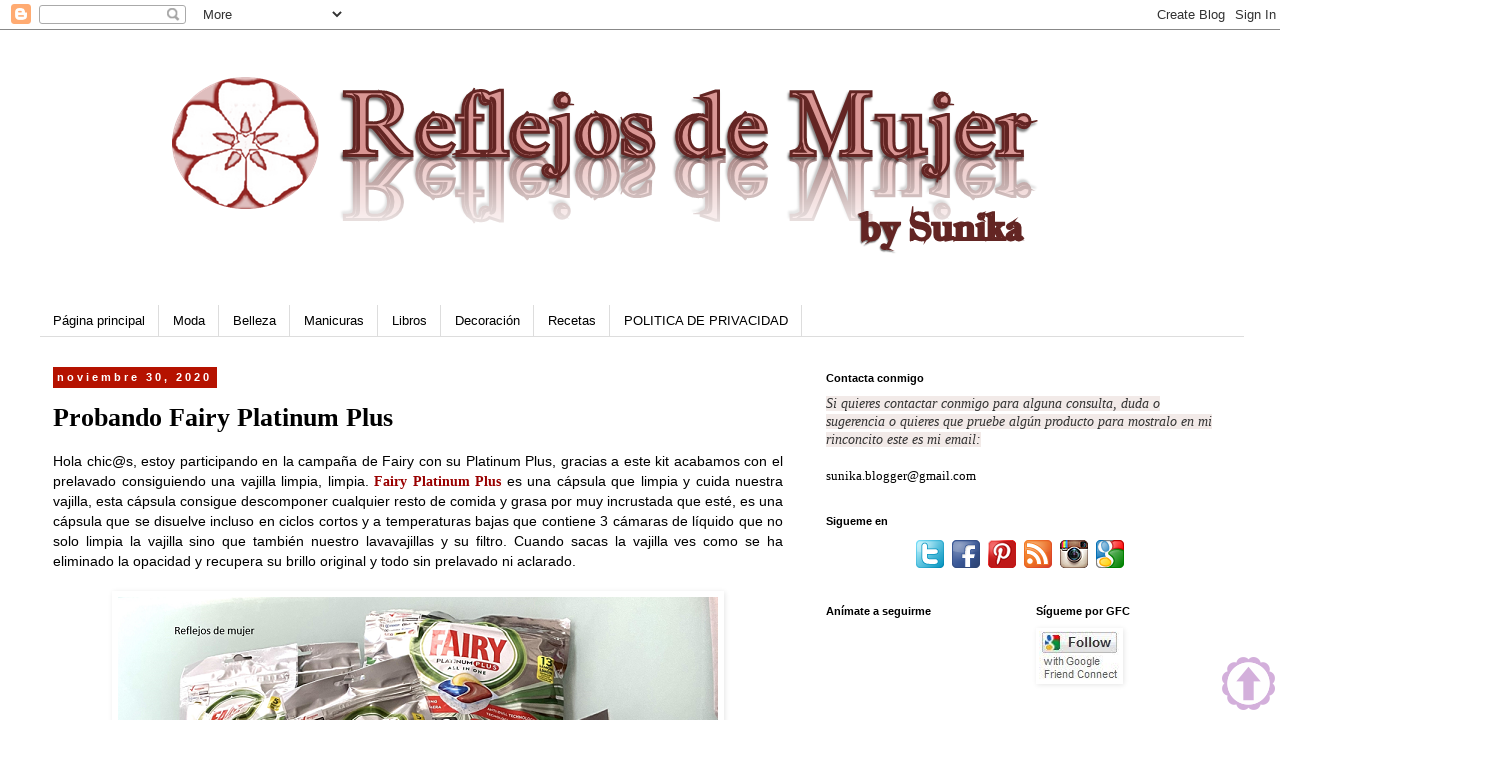

--- FILE ---
content_type: text/html; charset=UTF-8
request_url: https://blog-sunika.blogspot.com/2020/11/probando-fairy-platinum-plus.html
body_size: 31696
content:
<!DOCTYPE html>
<html class='v2' dir='ltr' lang='es'>
<head>
<link href='https://www.blogger.com/static/v1/widgets/335934321-css_bundle_v2.css' rel='stylesheet' type='text/css'/>
<meta content='width=1100' name='viewport'/>
<meta content='text/html; charset=UTF-8' http-equiv='Content-Type'/>
<meta content='blogger' name='generator'/>
<link href='https://blog-sunika.blogspot.com/favicon.ico' rel='icon' type='image/x-icon'/>
<link href='https://blog-sunika.blogspot.com/2020/11/probando-fairy-platinum-plus.html' rel='canonical'/>
<link rel="alternate" type="application/atom+xml" title="Reflejos de Mujer - Atom" href="https://blog-sunika.blogspot.com/feeds/posts/default" />
<link rel="alternate" type="application/rss+xml" title="Reflejos de Mujer - RSS" href="https://blog-sunika.blogspot.com/feeds/posts/default?alt=rss" />
<link rel="service.post" type="application/atom+xml" title="Reflejos de Mujer - Atom" href="https://www.blogger.com/feeds/4392612025132596307/posts/default" />

<link rel="alternate" type="application/atom+xml" title="Reflejos de Mujer - Atom" href="https://blog-sunika.blogspot.com/feeds/6214234743376532572/comments/default" />
<!--Can't find substitution for tag [blog.ieCssRetrofitLinks]-->
<link href='https://blogger.googleusercontent.com/img/b/R29vZ2xl/AVvXsEgs43O0gA8Iu3pSVelVOOANRgrHLOgsSgnXVg7aQYqplqXkI98IWFmbl8Z5yZQqg32zyGKI_yzZ_C4KPOgr_mLYOvtBcNlEgSNjWgLIUnI2kVIACfkR_E9iNEFrnFeoAVJP2NLwzE3DPLo/s16000/Imagen3.png' rel='image_src'/>
<meta content='Hoy os hablo de Fairy Platinum Plus, unas càpsulas para limpiar nuestra vajilla' name='description'/>
<meta content='https://blog-sunika.blogspot.com/2020/11/probando-fairy-platinum-plus.html' property='og:url'/>
<meta content='Probando Fairy Platinum Plus' property='og:title'/>
<meta content='Hoy os hablo de Fairy Platinum Plus, unas càpsulas para limpiar nuestra vajilla' property='og:description'/>
<meta content='https://blogger.googleusercontent.com/img/b/R29vZ2xl/AVvXsEgs43O0gA8Iu3pSVelVOOANRgrHLOgsSgnXVg7aQYqplqXkI98IWFmbl8Z5yZQqg32zyGKI_yzZ_C4KPOgr_mLYOvtBcNlEgSNjWgLIUnI2kVIACfkR_E9iNEFrnFeoAVJP2NLwzE3DPLo/w1200-h630-p-k-no-nu/Imagen3.png' property='og:image'/>
<title>Reflejos de Mujer: Probando Fairy Platinum Plus</title>
<style id='page-skin-1' type='text/css'><!--
/*
-----------------------------------------------
Blogger Template Style
Name:     Simple
Designer: Blogger
URL:      www.blogger.com
----------------------------------------------- */
/* Content
----------------------------------------------- */
body {
font: normal normal 13px 'Trebuchet MS', Trebuchet, Verdana, sans-serif;
color: #000000;
background: #ffffff none repeat scroll top left;
padding: 0 0 0 0;
}
html body .region-inner {
min-width: 0;
max-width: 100%;
width: auto;
}
h2 {
font-size: 22px;
}
a:link {
text-decoration:none;
color: #b51200;
}
a:visited {
text-decoration:none;
color: #888888;
}
a:hover {
text-decoration:underline;
color: #33aaff;
}
.body-fauxcolumn-outer .fauxcolumn-inner {
background: transparent none repeat scroll top left;
_background-image: none;
}
.body-fauxcolumn-outer .cap-top {
position: absolute;
z-index: 1;
height: 400px;
width: 100%;
}
.body-fauxcolumn-outer .cap-top .cap-left {
width: 100%;
background: transparent none repeat-x scroll top left;
_background-image: none;
}
.content-outer {
-moz-box-shadow: 0 0 0 rgba(0, 0, 0, .15);
-webkit-box-shadow: 0 0 0 rgba(0, 0, 0, .15);
-goog-ms-box-shadow: 0 0 0 #333333;
box-shadow: 0 0 0 rgba(0, 0, 0, .15);
margin-bottom: 1px;
}
.content-inner {
padding: 10px 40px;
}
.content-inner {
background-color: #ffffff;
}
/* Header
----------------------------------------------- */
.header-outer {
background: transparent none repeat-x scroll 0 -400px;
_background-image: none;
}
.Header h1 {
font: normal normal 41px 'Trebuchet MS',Trebuchet,Verdana,sans-serif;
color: #B51200;
text-shadow: 0 0 0 rgba(0, 0, 0, .2);
}
.Header h1 a {
color: #B51200;
}
.Header .description {
font-size: 18px;
color: #000000;
}
.header-inner .Header .titlewrapper {
padding: 22px 0;
}
.header-inner .Header .descriptionwrapper {
padding: 0 0;
}
/* Tabs
----------------------------------------------- */
.tabs-inner .section:first-child {
border-top: 0 solid #dddddd;
}
.tabs-inner .section:first-child ul {
margin-top: -1px;
border-top: 1px solid #dddddd;
border-left: 1px solid #dddddd;
border-right: 1px solid #dddddd;
}
.tabs-inner .widget ul {
background: transparent none repeat-x scroll 0 -800px;
_background-image: none;
border-bottom: 1px solid #dddddd;
margin-top: 0;
margin-left: -30px;
margin-right: -30px;
}
.tabs-inner .widget li a {
display: inline-block;
padding: .6em 1em;
font: normal normal 13px 'Trebuchet MS', Trebuchet, Verdana, sans-serif;
color: #000000;
border-left: 1px solid #ffffff;
border-right: 1px solid #dddddd;
}
.tabs-inner .widget li:first-child a {
border-left: none;
}
.tabs-inner .widget li.selected a, .tabs-inner .widget li a:hover {
color: #b51200;
background-color: #eeeeee;
text-decoration: none;
}
/* Columns
----------------------------------------------- */
.main-outer {
border-top: 0 solid transparent;
}
.fauxcolumn-left-outer .fauxcolumn-inner {
border-right: 1px solid transparent;
}
.fauxcolumn-right-outer .fauxcolumn-inner {
border-left: 1px solid transparent;
}
/* Headings
----------------------------------------------- */
div.widget > h2,
div.widget h2.title {
margin: 0 0 1em 0;
font: normal bold 11px 'Trebuchet MS',Trebuchet,Verdana,sans-serif;
color: #000000;
}
/* Widgets
----------------------------------------------- */
.widget .zippy {
color: #999999;
text-shadow: 2px 2px 1px rgba(0, 0, 0, .1);
}
.widget .popular-posts ul {
list-style: none;
}
/* Posts
----------------------------------------------- */
h2.date-header {
font: normal bold 11px Arial, Tahoma, Helvetica, FreeSans, sans-serif;
}
.date-header span {
background-color: #b51200;
color: #ffffff;
padding: 0.4em;
letter-spacing: 3px;
margin: inherit;
}
.main-inner {
padding-top: 35px;
padding-bottom: 65px;
}
.main-inner .column-center-inner {
padding: 0 0;
}
.main-inner .column-center-inner .section {
margin: 0 1em;
}
.post {
margin: 0 0 45px 0;
}
h3.post-title, .comments h4 {
font: normal bold 26px Georgia, Utopia, 'Palatino Linotype', Palatino, serif;
margin: .75em 0 0;
}
.post-body {
font-size: 110%;
line-height: 1.4;
position: relative;
}
.post-body img, .post-body .tr-caption-container, .Profile img, .Image img,
.BlogList .item-thumbnail img {
padding: 2px;
background: transparent;
border: 1px solid transparent;
-moz-box-shadow: 1px 1px 5px rgba(0, 0, 0, .1);
-webkit-box-shadow: 1px 1px 5px rgba(0, 0, 0, .1);
box-shadow: 1px 1px 5px rgba(0, 0, 0, .1);
}
.post-body img, .post-body .tr-caption-container {
padding: 5px;
}
.post-body .tr-caption-container {
color: #000000;
}
.post-body .tr-caption-container img {
padding: 0;
background: transparent;
border: none;
-moz-box-shadow: 0 0 0 rgba(0, 0, 0, .1);
-webkit-box-shadow: 0 0 0 rgba(0, 0, 0, .1);
box-shadow: 0 0 0 rgba(0, 0, 0, .1);
}
.post-header {
margin: 0 0 1.5em;
line-height: 1.6;
font-size: 90%;
}
.post-footer {
margin: 20px -2px 0;
padding: 5px 10px;
color: #666666;
background-color: #eeeeee;
border-bottom: 1px solid #eeeeee;
line-height: 1.6;
font-size: 90%;
}
#comments .comment-author {
padding-top: 1.5em;
border-top: 1px solid transparent;
background-position: 0 1.5em;
}
#comments .comment-author:first-child {
padding-top: 0;
border-top: none;
}
.avatar-image-container {
margin: .2em 0 0;
}
#comments .avatar-image-container img {
border: 1px solid transparent;
}
/* Comments
----------------------------------------------- */
.comments .comments-content .icon.blog-author {
background-repeat: no-repeat;
background-image: url([data-uri]);
}
.comments .comments-content .loadmore a {
border-top: 1px solid #999999;
border-bottom: 1px solid #999999;
}
.comments .comment-thread.inline-thread {
background-color: #eeeeee;
}
.comments .continue {
border-top: 2px solid #999999;
}
/* Accents
---------------------------------------------- */
.section-columns td.columns-cell {
border-left: 1px solid transparent;
}
.blog-pager {
background: transparent url(https://resources.blogblog.com/blogblog/data/1kt/simple/paging_dot.png) repeat-x scroll top center;
}
.blog-pager-older-link, .home-link,
.blog-pager-newer-link {
background-color: #ffffff;
padding: 5px;
}
.footer-outer {
border-top: 1px dashed #bbbbbb;
}
/* Mobile
----------------------------------------------- */
body.mobile  {
background-size: auto;
}
.mobile .body-fauxcolumn-outer {
background: transparent none repeat scroll top left;
}
.mobile .body-fauxcolumn-outer .cap-top {
background-size: 100% auto;
}
.mobile .content-outer {
-webkit-box-shadow: 0 0 3px rgba(0, 0, 0, .15);
box-shadow: 0 0 3px rgba(0, 0, 0, .15);
}
.mobile .tabs-inner .widget ul {
margin-left: 0;
margin-right: 0;
}
.mobile .post {
margin: 0;
}
.mobile .main-inner .column-center-inner .section {
margin: 0;
}
.mobile .date-header span {
padding: 0.1em 10px;
margin: 0 -10px;
}
.mobile h3.post-title {
margin: 0;
}
.mobile .blog-pager {
background: transparent none no-repeat scroll top center;
}
.mobile .footer-outer {
border-top: none;
}
.mobile .main-inner, .mobile .footer-inner {
background-color: #ffffff;
}
.mobile-index-contents {
color: #000000;
}
.mobile-link-button {
background-color: #b51200;
}
.mobile-link-button a:link, .mobile-link-button a:visited {
color: #ffffff;
}
.mobile .tabs-inner .section:first-child {
border-top: none;
}
.mobile .tabs-inner .PageList .widget-content {
background-color: #eeeeee;
color: #b51200;
border-top: 1px solid #dddddd;
border-bottom: 1px solid #dddddd;
}
.mobile .tabs-inner .PageList .widget-content .pagelist-arrow {
border-left: 1px solid #dddddd;
}

--></style>
<style id='template-skin-1' type='text/css'><!--
body {
min-width: 1284px;
}
.content-outer, .content-fauxcolumn-outer, .region-inner {
min-width: 1284px;
max-width: 1284px;
_width: 1284px;
}
.main-inner .columns {
padding-left: 0px;
padding-right: 448px;
}
.main-inner .fauxcolumn-center-outer {
left: 0px;
right: 448px;
/* IE6 does not respect left and right together */
_width: expression(this.parentNode.offsetWidth -
parseInt("0px") -
parseInt("448px") + 'px');
}
.main-inner .fauxcolumn-left-outer {
width: 0px;
}
.main-inner .fauxcolumn-right-outer {
width: 448px;
}
.main-inner .column-left-outer {
width: 0px;
right: 100%;
margin-left: -0px;
}
.main-inner .column-right-outer {
width: 448px;
margin-right: -448px;
}
#layout {
min-width: 0;
}
#layout .content-outer {
min-width: 0;
width: 800px;
}
#layout .region-inner {
min-width: 0;
width: auto;
}
body#layout div.add_widget {
padding: 8px;
}
body#layout div.add_widget a {
margin-left: 32px;
}
--></style>
<script type='text/javascript'>
        (function(i,s,o,g,r,a,m){i['GoogleAnalyticsObject']=r;i[r]=i[r]||function(){
        (i[r].q=i[r].q||[]).push(arguments)},i[r].l=1*new Date();a=s.createElement(o),
        m=s.getElementsByTagName(o)[0];a.async=1;a.src=g;m.parentNode.insertBefore(a,m)
        })(window,document,'script','https://www.google-analytics.com/analytics.js','ga');
        ga('create', 'UA-45962451-1', 'auto', 'blogger');
        ga('blogger.send', 'pageview');
      </script>
<link href='https://www.blogger.com/dyn-css/authorization.css?targetBlogID=4392612025132596307&amp;zx=b292c73f-ec69-4a1a-8e34-749ac41b28fb' media='none' onload='if(media!=&#39;all&#39;)media=&#39;all&#39;' rel='stylesheet'/><noscript><link href='https://www.blogger.com/dyn-css/authorization.css?targetBlogID=4392612025132596307&amp;zx=b292c73f-ec69-4a1a-8e34-749ac41b28fb' rel='stylesheet'/></noscript>
<meta name='google-adsense-platform-account' content='ca-host-pub-1556223355139109'/>
<meta name='google-adsense-platform-domain' content='blogspot.com'/>

</head>
<body class='loading variant-simplysimple'>
<div class='navbar section' id='navbar' name='Barra de navegación'><div class='widget Navbar' data-version='1' id='Navbar1'><script type="text/javascript">
    function setAttributeOnload(object, attribute, val) {
      if(window.addEventListener) {
        window.addEventListener('load',
          function(){ object[attribute] = val; }, false);
      } else {
        window.attachEvent('onload', function(){ object[attribute] = val; });
      }
    }
  </script>
<div id="navbar-iframe-container"></div>
<script type="text/javascript" src="https://apis.google.com/js/platform.js"></script>
<script type="text/javascript">
      gapi.load("gapi.iframes:gapi.iframes.style.bubble", function() {
        if (gapi.iframes && gapi.iframes.getContext) {
          gapi.iframes.getContext().openChild({
              url: 'https://www.blogger.com/navbar/4392612025132596307?po\x3d6214234743376532572\x26origin\x3dhttps://blog-sunika.blogspot.com',
              where: document.getElementById("navbar-iframe-container"),
              id: "navbar-iframe"
          });
        }
      });
    </script><script type="text/javascript">
(function() {
var script = document.createElement('script');
script.type = 'text/javascript';
script.src = '//pagead2.googlesyndication.com/pagead/js/google_top_exp.js';
var head = document.getElementsByTagName('head')[0];
if (head) {
head.appendChild(script);
}})();
</script>
</div></div>
<div class='body-fauxcolumns'>
<div class='fauxcolumn-outer body-fauxcolumn-outer'>
<div class='cap-top'>
<div class='cap-left'></div>
<div class='cap-right'></div>
</div>
<div class='fauxborder-left'>
<div class='fauxborder-right'></div>
<div class='fauxcolumn-inner'>
</div>
</div>
<div class='cap-bottom'>
<div class='cap-left'></div>
<div class='cap-right'></div>
</div>
</div>
</div>
<div class='content'>
<div class='content-fauxcolumns'>
<div class='fauxcolumn-outer content-fauxcolumn-outer'>
<div class='cap-top'>
<div class='cap-left'></div>
<div class='cap-right'></div>
</div>
<div class='fauxborder-left'>
<div class='fauxborder-right'></div>
<div class='fauxcolumn-inner'>
</div>
</div>
<div class='cap-bottom'>
<div class='cap-left'></div>
<div class='cap-right'></div>
</div>
</div>
</div>
<div class='content-outer'>
<div class='content-cap-top cap-top'>
<div class='cap-left'></div>
<div class='cap-right'></div>
</div>
<div class='fauxborder-left content-fauxborder-left'>
<div class='fauxborder-right content-fauxborder-right'></div>
<div class='content-inner'>
<header>
<div class='header-outer'>
<div class='header-cap-top cap-top'>
<div class='cap-left'></div>
<div class='cap-right'></div>
</div>
<div class='fauxborder-left header-fauxborder-left'>
<div class='fauxborder-right header-fauxborder-right'></div>
<div class='region-inner header-inner'>
<div class='header section' id='header' name='Cabecera'><div class='widget Header' data-version='1' id='Header1'>
<div id='header-inner'>
<a href='https://blog-sunika.blogspot.com/' style='display: block'>
<img alt='Reflejos de Mujer' height='235px; ' id='Header1_headerimg' src='https://blogger.googleusercontent.com/img/b/R29vZ2xl/AVvXsEjpcHASrygsqhSmqb5zOJcEZlIqK7cmMZwAXyfIwwLmnRVjun9j6ucAVGQ5oJE5yEz4svIIMTU0p1NfyeSluDrXpti2SOr34V2bBIfpxij7nu2s2PyP_TMdMdZrWhWjoxvDg_ZVIDFu9rvY/s1600/cabeceranueva1.png' style='display: block' width='1048px; '/>
</a>
</div>
</div></div>
</div>
</div>
<div class='header-cap-bottom cap-bottom'>
<div class='cap-left'></div>
<div class='cap-right'></div>
</div>
</div>
</header>
<div class='tabs-outer'>
<div class='tabs-cap-top cap-top'>
<div class='cap-left'></div>
<div class='cap-right'></div>
</div>
<div class='fauxborder-left tabs-fauxborder-left'>
<div class='fauxborder-right tabs-fauxborder-right'></div>
<div class='region-inner tabs-inner'>
<div class='tabs no-items section' id='crosscol' name='Multicolumnas'></div>
<div class='tabs section' id='crosscol-overflow' name='Cross-Column 2'><div class='widget PageList' data-version='1' id='PageList1'>
<h2>Páginas</h2>
<div class='widget-content'>
<ul>
<li>
<a href='https://blog-sunika.blogspot.com/'>Página principal</a>
</li>
<li>
<a href='http://blog-sunika.blogspot.com.es/search/label/moda'>Moda</a>
</li>
<li>
<a href='http://blog-sunika.blogspot.com.es/search/label/maquillaje'>Belleza</a>
</li>
<li>
<a href='http://blog-sunika.blogspot.com/search/label/manicura'>Manicuras</a>
</li>
<li>
<a href='https://blog-sunika.blogspot.com/search/label/libros'>Libros</a>
</li>
<li>
<a href='https://blog-sunika.blogspot.com/search/label/decoración'>Decoración</a>
</li>
<li>
<a href='https://blog-sunika.blogspot.com/search/label/recetas'>Recetas</a>
</li>
<li>
<a href='https://blog-sunika.blogspot.com/p/politica-de-privacidad.html'>POLITICA DE PRIVACIDAD</a>
</li>
</ul>
<div class='clear'></div>
</div>
</div></div>
</div>
</div>
<div class='tabs-cap-bottom cap-bottom'>
<div class='cap-left'></div>
<div class='cap-right'></div>
</div>
</div>
<div class='main-outer'>
<div class='main-cap-top cap-top'>
<div class='cap-left'></div>
<div class='cap-right'></div>
</div>
<div class='fauxborder-left main-fauxborder-left'>
<div class='fauxborder-right main-fauxborder-right'></div>
<div class='region-inner main-inner'>
<div class='columns fauxcolumns'>
<div class='fauxcolumn-outer fauxcolumn-center-outer'>
<div class='cap-top'>
<div class='cap-left'></div>
<div class='cap-right'></div>
</div>
<div class='fauxborder-left'>
<div class='fauxborder-right'></div>
<div class='fauxcolumn-inner'>
</div>
</div>
<div class='cap-bottom'>
<div class='cap-left'></div>
<div class='cap-right'></div>
</div>
</div>
<div class='fauxcolumn-outer fauxcolumn-left-outer'>
<div class='cap-top'>
<div class='cap-left'></div>
<div class='cap-right'></div>
</div>
<div class='fauxborder-left'>
<div class='fauxborder-right'></div>
<div class='fauxcolumn-inner'>
</div>
</div>
<div class='cap-bottom'>
<div class='cap-left'></div>
<div class='cap-right'></div>
</div>
</div>
<div class='fauxcolumn-outer fauxcolumn-right-outer'>
<div class='cap-top'>
<div class='cap-left'></div>
<div class='cap-right'></div>
</div>
<div class='fauxborder-left'>
<div class='fauxborder-right'></div>
<div class='fauxcolumn-inner'>
</div>
</div>
<div class='cap-bottom'>
<div class='cap-left'></div>
<div class='cap-right'></div>
</div>
</div>
<!-- corrects IE6 width calculation -->
<div class='columns-inner'>
<div class='column-center-outer'>
<div class='column-center-inner'>
<div class='main section' id='main' name='Principal'><div class='widget Blog' data-version='1' id='Blog1'>
<div class='blog-posts hfeed'>

          <div class="date-outer">
        
<h2 class='date-header'><span>noviembre 30, 2020</span></h2>

          <div class="date-posts">
        
<div class='post-outer'>
<div class='post hentry uncustomized-post-template' itemprop='blogPost' itemscope='itemscope' itemtype='http://schema.org/BlogPosting'>
<meta content='https://blogger.googleusercontent.com/img/b/R29vZ2xl/AVvXsEgs43O0gA8Iu3pSVelVOOANRgrHLOgsSgnXVg7aQYqplqXkI98IWFmbl8Z5yZQqg32zyGKI_yzZ_C4KPOgr_mLYOvtBcNlEgSNjWgLIUnI2kVIACfkR_E9iNEFrnFeoAVJP2NLwzE3DPLo/s16000/Imagen3.png' itemprop='image_url'/>
<meta content='4392612025132596307' itemprop='blogId'/>
<meta content='6214234743376532572' itemprop='postId'/>
<a name='6214234743376532572'></a>
<h3 class='post-title entry-title' itemprop='name'>
Probando Fairy Platinum Plus
</h3>
<div class='post-header'>
<div class='post-header-line-1'></div>
</div>
<div class='post-body entry-content' id='post-body-6214234743376532572' itemprop='articleBody'>
<div class="separator" style="clear: both; text-align: center;">
</div>
<div class="separator" style="clear: both; text-align: justify;">Hola chic@s, estoy participando en la campaña de Fairy con su Platinum Plus, gracias a este kit acabamos con el prelavado consiguiendo una vajilla limpia, limpia. <span style="color: #990000; font-family: verdana;"><b>Fairy Platinum Plus</b></span> es una cápsula que limpia y cuida nuestra vajilla, esta cápsula consigue descomponer cualquier resto de comida y grasa por muy incrustada que esté, es una cápsula que se disuelve incluso en ciclos cortos y a temperaturas bajas que contiene 3 cámaras de líquido que no solo limpia la vajilla sino que también nuestro lavavajillas y su filtro. Cuando sacas la vajilla ves como se ha eliminado la opacidad y recupera su brillo original y todo sin prelavado ni aclarado.</div><div class="separator" style="clear: both; text-align: justify;"><br /></div><div class="separator" style="clear: both; text-align: center;"><a href="https://blogger.googleusercontent.com/img/b/R29vZ2xl/AVvXsEgs43O0gA8Iu3pSVelVOOANRgrHLOgsSgnXVg7aQYqplqXkI98IWFmbl8Z5yZQqg32zyGKI_yzZ_C4KPOgr_mLYOvtBcNlEgSNjWgLIUnI2kVIACfkR_E9iNEFrnFeoAVJP2NLwzE3DPLo/s675/Imagen3.png" imageanchor="1" style="margin-left: 1em; margin-right: 1em;"><img alt="fairy_platinum" border="0" data-original-height="675" data-original-width="600" src="https://blogger.googleusercontent.com/img/b/R29vZ2xl/AVvXsEgs43O0gA8Iu3pSVelVOOANRgrHLOgsSgnXVg7aQYqplqXkI98IWFmbl8Z5yZQqg32zyGKI_yzZ_C4KPOgr_mLYOvtBcNlEgSNjWgLIUnI2kVIACfkR_E9iNEFrnFeoAVJP2NLwzE3DPLo/s16000/Imagen3.png" title="fairy_platinum" /></a></div><br /><span><a name="more"></a></span><div class="separator" style="clear: both; text-align: justify;">Para esta campaña hemos recibido:</div><div class="separator" style="clear: both; text-align: justify;"><ul><li style="text-align: justify;"><b>1 pack de Fairy Platinum Plus</b></li><li style="text-align: justify;"><b>1 guía de proyecto</b></li><li style="text-align: justify;"><b>20 muestras de Fairy Platinum Plus</b></li><li style="text-align: justify;"><b>20 cupones de Fairy Platinum Plus</b></li></ul><b><br /></b></div><div class="separator" style="clear: both; text-align: center;"><a href="https://blogger.googleusercontent.com/img/b/R29vZ2xl/AVvXsEifv4gvz_ciUA0MwPEHMhyxdO16XAEpEExCdAx-mwM_npSZvECmNRA7x4gZbXgsf6hpPF6QewSJuvXSVjQpTDpt6UBzOfbWfIldJ2xw48GLR1bs4b9QuL3UP5dSEqj_iLz8uaahF6QEG6M/s584/Imagen2.png" imageanchor="1" style="margin-left: 1em; margin-right: 1em;"><img alt="fairy_platinum1" border="0" data-original-height="535" data-original-width="584" src="https://blogger.googleusercontent.com/img/b/R29vZ2xl/AVvXsEifv4gvz_ciUA0MwPEHMhyxdO16XAEpEExCdAx-mwM_npSZvECmNRA7x4gZbXgsf6hpPF6QewSJuvXSVjQpTDpt6UBzOfbWfIldJ2xw48GLR1bs4b9QuL3UP5dSEqj_iLz8uaahF6QEG6M/s16000/Imagen2.png" title="fairy_platinum1" /></a></div><div class="separator" style="clear: both; text-align: center;"><br /></div><div class="separator" style="clear: both; text-align: justify;">No hay duda que buscamos siempre buenos productos que nos hagan la vida más fácil y el no tener que prelavar la vajilla antes de meterla al lavavajillas es toda una ventaja y un ahorro de tiempo. También es de agradecer que funcione también en programas cortos y con temperaturas bajas lo que nos permite ahorrar también en electricidad.</div><div class="separator" style="clear: both; text-align: justify;"><br /></div><div class="separator" style="clear: both; text-align: center;"><a href="https://blogger.googleusercontent.com/img/b/R29vZ2xl/AVvXsEh1STjLurOpkbz_0taigtC0VbZAlDL8rLDCn3PehqJL-EaWit295xFa9YkOVGnPsDXfRUdTOZQhcrbevc98kXcnNGMJ5ywWTiEGiPj9J4HaVed6IYFgMwG7TIAx_M56FGeEe8db3GskAeE/s607/Imagen1.png" imageanchor="1" style="margin-left: 1em; margin-right: 1em;"><img alt="fairy_platinum2" border="0" data-original-height="231" data-original-width="607" src="https://blogger.googleusercontent.com/img/b/R29vZ2xl/AVvXsEh1STjLurOpkbz_0taigtC0VbZAlDL8rLDCn3PehqJL-EaWit295xFa9YkOVGnPsDXfRUdTOZQhcrbevc98kXcnNGMJ5ywWTiEGiPj9J4HaVed6IYFgMwG7TIAx_M56FGeEe8db3GskAeE/s16000/Imagen1.png" title="fairy_platinum2" /></a></div><div class="separator" style="clear: both; text-align: center;"><br /></div><div class="separator" style="clear: both; text-align: justify;">&#191;Tenéis lavavajillas? &#191;Qué producto soléis usar? &#191;habéis probado Fairy Platinum Plus?</div><div class="separator" style="clear: both; text-align: justify;">Un beso y os veo en mi siguiente post.</div><div class="separator" style="clear: both; text-align: center;"><br /></div><div class="separator" style="clear: both; text-align: center;"><br /></div><div class="separator" style="clear: both; text-align: center;">
<a href="https://blogger.googleusercontent.com/img/b/R29vZ2xl/AVvXsEjobMWD3t5XnwlUg1YltzwyqwYymUUVNUU_ZzmMwe0ekcc7b530LCEhG-H1zrt6rgzX5lc5Kp-5bFFDXEsPpMbAHeJVqIh6cacyuNBhBd_YOzfHO2oeoz8iEhfGbbwyYeCwfRzPYQbCDj8/s1600/firmaflor.png" style="margin-left: 1em; margin-right: 1em;"><img border="0" height="86" src="https://blogger.googleusercontent.com/img/b/R29vZ2xl/AVvXsEjobMWD3t5XnwlUg1YltzwyqwYymUUVNUU_ZzmMwe0ekcc7b530LCEhG-H1zrt6rgzX5lc5Kp-5bFFDXEsPpMbAHeJVqIh6cacyuNBhBd_YOzfHO2oeoz8iEhfGbbwyYeCwfRzPYQbCDj8/s1600/firmaflor.png" width="200" /></a></div>
<br /><div style="text-align: center;">Cuéntame que te ha parecido la entrada, me encanta leer todas vuestras opiniones, todas ayudan a que mi blog madure y vaya mejorando. 
&#161;Gracias por comentar!&nbsp;</div><div style="text-align: center;">Por favor no dejes ningún link en el comentario, yo te visitaré a través de tu perfil. Los comentarios con links serán eliminados. </div>
<div style='clear: both;'></div>
</div>
<div class='post-footer'>
<div class='post-footer-line post-footer-line-1'>
<span class='post-author vcard'>
Posted by
<span class='fn' itemprop='author' itemscope='itemscope' itemtype='http://schema.org/Person'>
<meta content='https://www.blogger.com/profile/05989406339656849174' itemprop='url'/>
<a class='g-profile' href='https://www.blogger.com/profile/05989406339656849174' rel='author' title='author profile'>
<span itemprop='name'>Sunika (Asuncion Artal)</span>
</a>
</span>
</span>
<span class='post-timestamp'>
</span>
<span class='post-comment-link'>
</span>
<span class='post-icons'>
</span>
<div class='post-share-buttons goog-inline-block'>
<a class='goog-inline-block share-button sb-email' href='https://www.blogger.com/share-post.g?blogID=4392612025132596307&postID=6214234743376532572&target=email' target='_blank' title='Enviar por correo electrónico'><span class='share-button-link-text'>Enviar por correo electrónico</span></a><a class='goog-inline-block share-button sb-blog' href='https://www.blogger.com/share-post.g?blogID=4392612025132596307&postID=6214234743376532572&target=blog' onclick='window.open(this.href, "_blank", "height=270,width=475"); return false;' target='_blank' title='Escribe un blog'><span class='share-button-link-text'>Escribe un blog</span></a><a class='goog-inline-block share-button sb-twitter' href='https://www.blogger.com/share-post.g?blogID=4392612025132596307&postID=6214234743376532572&target=twitter' target='_blank' title='Compartir en X'><span class='share-button-link-text'>Compartir en X</span></a><a class='goog-inline-block share-button sb-facebook' href='https://www.blogger.com/share-post.g?blogID=4392612025132596307&postID=6214234743376532572&target=facebook' onclick='window.open(this.href, "_blank", "height=430,width=640"); return false;' target='_blank' title='Compartir con Facebook'><span class='share-button-link-text'>Compartir con Facebook</span></a><a class='goog-inline-block share-button sb-pinterest' href='https://www.blogger.com/share-post.g?blogID=4392612025132596307&postID=6214234743376532572&target=pinterest' target='_blank' title='Compartir en Pinterest'><span class='share-button-link-text'>Compartir en Pinterest</span></a>
</div>
</div>
<div class='post-footer-line post-footer-line-2'>
<span class='post-labels'>
</span>
</div>
<div class='post-footer-line post-footer-line-3'>
<span class='post-location'>
</span>
</div>
</div>
</div>
<div class='comments' id='comments'>
<a name='comments'></a>
<h4>51 comentarios:</h4>
<div class='comments-content'>
<script async='async' src='' type='text/javascript'></script>
<script type='text/javascript'>
    (function() {
      var items = null;
      var msgs = null;
      var config = {};

// <![CDATA[
      var cursor = null;
      if (items && items.length > 0) {
        cursor = parseInt(items[items.length - 1].timestamp) + 1;
      }

      var bodyFromEntry = function(entry) {
        var text = (entry &&
                    ((entry.content && entry.content.$t) ||
                     (entry.summary && entry.summary.$t))) ||
            '';
        if (entry && entry.gd$extendedProperty) {
          for (var k in entry.gd$extendedProperty) {
            if (entry.gd$extendedProperty[k].name == 'blogger.contentRemoved') {
              return '<span class="deleted-comment">' + text + '</span>';
            }
          }
        }
        return text;
      }

      var parse = function(data) {
        cursor = null;
        var comments = [];
        if (data && data.feed && data.feed.entry) {
          for (var i = 0, entry; entry = data.feed.entry[i]; i++) {
            var comment = {};
            // comment ID, parsed out of the original id format
            var id = /blog-(\d+).post-(\d+)/.exec(entry.id.$t);
            comment.id = id ? id[2] : null;
            comment.body = bodyFromEntry(entry);
            comment.timestamp = Date.parse(entry.published.$t) + '';
            if (entry.author && entry.author.constructor === Array) {
              var auth = entry.author[0];
              if (auth) {
                comment.author = {
                  name: (auth.name ? auth.name.$t : undefined),
                  profileUrl: (auth.uri ? auth.uri.$t : undefined),
                  avatarUrl: (auth.gd$image ? auth.gd$image.src : undefined)
                };
              }
            }
            if (entry.link) {
              if (entry.link[2]) {
                comment.link = comment.permalink = entry.link[2].href;
              }
              if (entry.link[3]) {
                var pid = /.*comments\/default\/(\d+)\?.*/.exec(entry.link[3].href);
                if (pid && pid[1]) {
                  comment.parentId = pid[1];
                }
              }
            }
            comment.deleteclass = 'item-control blog-admin';
            if (entry.gd$extendedProperty) {
              for (var k in entry.gd$extendedProperty) {
                if (entry.gd$extendedProperty[k].name == 'blogger.itemClass') {
                  comment.deleteclass += ' ' + entry.gd$extendedProperty[k].value;
                } else if (entry.gd$extendedProperty[k].name == 'blogger.displayTime') {
                  comment.displayTime = entry.gd$extendedProperty[k].value;
                }
              }
            }
            comments.push(comment);
          }
        }
        return comments;
      };

      var paginator = function(callback) {
        if (hasMore()) {
          var url = config.feed + '?alt=json&v=2&orderby=published&reverse=false&max-results=50';
          if (cursor) {
            url += '&published-min=' + new Date(cursor).toISOString();
          }
          window.bloggercomments = function(data) {
            var parsed = parse(data);
            cursor = parsed.length < 50 ? null
                : parseInt(parsed[parsed.length - 1].timestamp) + 1
            callback(parsed);
            window.bloggercomments = null;
          }
          url += '&callback=bloggercomments';
          var script = document.createElement('script');
          script.type = 'text/javascript';
          script.src = url;
          document.getElementsByTagName('head')[0].appendChild(script);
        }
      };
      var hasMore = function() {
        return !!cursor;
      };
      var getMeta = function(key, comment) {
        if ('iswriter' == key) {
          var matches = !!comment.author
              && comment.author.name == config.authorName
              && comment.author.profileUrl == config.authorUrl;
          return matches ? 'true' : '';
        } else if ('deletelink' == key) {
          return config.baseUri + '/comment/delete/'
               + config.blogId + '/' + comment.id;
        } else if ('deleteclass' == key) {
          return comment.deleteclass;
        }
        return '';
      };

      var replybox = null;
      var replyUrlParts = null;
      var replyParent = undefined;

      var onReply = function(commentId, domId) {
        if (replybox == null) {
          // lazily cache replybox, and adjust to suit this style:
          replybox = document.getElementById('comment-editor');
          if (replybox != null) {
            replybox.height = '250px';
            replybox.style.display = 'block';
            replyUrlParts = replybox.src.split('#');
          }
        }
        if (replybox && (commentId !== replyParent)) {
          replybox.src = '';
          document.getElementById(domId).insertBefore(replybox, null);
          replybox.src = replyUrlParts[0]
              + (commentId ? '&parentID=' + commentId : '')
              + '#' + replyUrlParts[1];
          replyParent = commentId;
        }
      };

      var hash = (window.location.hash || '#').substring(1);
      var startThread, targetComment;
      if (/^comment-form_/.test(hash)) {
        startThread = hash.substring('comment-form_'.length);
      } else if (/^c[0-9]+$/.test(hash)) {
        targetComment = hash.substring(1);
      }

      // Configure commenting API:
      var configJso = {
        'maxDepth': config.maxThreadDepth
      };
      var provider = {
        'id': config.postId,
        'data': items,
        'loadNext': paginator,
        'hasMore': hasMore,
        'getMeta': getMeta,
        'onReply': onReply,
        'rendered': true,
        'initComment': targetComment,
        'initReplyThread': startThread,
        'config': configJso,
        'messages': msgs
      };

      var render = function() {
        if (window.goog && window.goog.comments) {
          var holder = document.getElementById('comment-holder');
          window.goog.comments.render(holder, provider);
        }
      };

      // render now, or queue to render when library loads:
      if (window.goog && window.goog.comments) {
        render();
      } else {
        window.goog = window.goog || {};
        window.goog.comments = window.goog.comments || {};
        window.goog.comments.loadQueue = window.goog.comments.loadQueue || [];
        window.goog.comments.loadQueue.push(render);
      }
    })();
// ]]>
  </script>
<div id='comment-holder'>
<div class="comment-thread toplevel-thread"><ol id="top-ra"><li class="comment" id="c4070843809092257296"><div class="avatar-image-container"><img src="//blogger.googleusercontent.com/img/b/R29vZ2xl/AVvXsEjDCvTtodKwp8EOMQ4AZzt7ZOt_a-paH9E2EqX5KfR3Q-yBV4ICx4rwayBkpDa0SudyX9EhrUwxME4BOVjyIlzcSHFc1XEEAtr9EdMD5B2_1cfpF5YIoEyRlIibbSlm0NQ/s45-c/*" alt=""/></div><div class="comment-block"><div class="comment-header"><cite class="user"><a href="https://www.blogger.com/profile/04983238277795190747" rel="nofollow">J.P. Alexander</a></cite><span class="icon user "></span><span class="datetime secondary-text"><a rel="nofollow" href="https://blog-sunika.blogspot.com/2020/11/probando-fairy-platinum-plus.html?showComment=1606697786167#c4070843809092257296">30 de noviembre de 2020 a las 1:56</a></span></div><p class="comment-content">Uy  el producto  se  ve  genial,  gracias  por la recomendación . Te  mando un beso </p><span class="comment-actions secondary-text"><a class="comment-reply" target="_self" data-comment-id="4070843809092257296">Responder</a><span class="item-control blog-admin blog-admin pid-1590786797"><a target="_self" href="https://www.blogger.com/comment/delete/4392612025132596307/4070843809092257296">Eliminar</a></span></span></div><div class="comment-replies"><div id="c4070843809092257296-rt" class="comment-thread inline-thread"><span class="thread-toggle thread-expanded"><span class="thread-arrow"></span><span class="thread-count"><a target="_self">Respuestas</a></span></span><ol id="c4070843809092257296-ra" class="thread-chrome thread-expanded"><div><li class="comment" id="c3354449038161753595"><div class="avatar-image-container"><img src="//blogger.googleusercontent.com/img/b/R29vZ2xl/AVvXsEg3lJ6yS7AQTKkkqDFY61MXf2fkztNMrOgKjwn4ByxtszLeyEQIt8iKs3CJY15wSBobMoO36QJDuQ2FBpK3yj1e5fD9r7VNSYx5DyrMoYO-Mt0ZzNecRdF9yaL0c9go3T0/s45-c/favicong%2B.png" alt=""/></div><div class="comment-block"><div class="comment-header"><cite class="user"><a href="https://www.blogger.com/profile/05989406339656849174" rel="nofollow">Sunika (Asuncion Artal)</a></cite><span class="icon user blog-author"></span><span class="datetime secondary-text"><a rel="nofollow" href="https://blog-sunika.blogspot.com/2020/11/probando-fairy-platinum-plus.html?showComment=1606733184054#c3354449038161753595">30 de noviembre de 2020 a las 11:46</a></span></div><p class="comment-content">Un abrazo!</p><span class="comment-actions secondary-text"><span class="item-control blog-admin blog-admin pid-954982019"><a target="_self" href="https://www.blogger.com/comment/delete/4392612025132596307/3354449038161753595">Eliminar</a></span></span></div><div class="comment-replies"><div id="c3354449038161753595-rt" class="comment-thread inline-thread hidden"><span class="thread-toggle thread-expanded"><span class="thread-arrow"></span><span class="thread-count"><a target="_self">Respuestas</a></span></span><ol id="c3354449038161753595-ra" class="thread-chrome thread-expanded"><div></div><div id="c3354449038161753595-continue" class="continue"><a class="comment-reply" target="_self" data-comment-id="3354449038161753595">Responder</a></div></ol></div></div><div class="comment-replybox-single" id="c3354449038161753595-ce"></div></li></div><div id="c4070843809092257296-continue" class="continue"><a class="comment-reply" target="_self" data-comment-id="4070843809092257296">Responder</a></div></ol></div></div><div class="comment-replybox-single" id="c4070843809092257296-ce"></div></li><li class="comment" id="c5785603677290022574"><div class="avatar-image-container"><img src="//blogger.googleusercontent.com/img/b/R29vZ2xl/AVvXsEgR62uRHcUhMaOFWiSZYwuJ_gNoIux5BNbnhJbhKx28YeqrR4r2aBkPVIhUz0lIICJo_Pz_CL11Z2I5f2zSFUFK5zxG_sXxKmX9fDw3zm1YZJD5vldM9L3rrJ5ovTFpcQ/s45-c/fig-01-Flower-Profile.jpg" alt=""/></div><div class="comment-block"><div class="comment-header"><cite class="user"><a href="https://www.blogger.com/profile/15013412353670682615" rel="nofollow">Evi Erlinda</a></cite><span class="icon user "></span><span class="datetime secondary-text"><a rel="nofollow" href="https://blog-sunika.blogspot.com/2020/11/probando-fairy-platinum-plus.html?showComment=1606699122738#c5785603677290022574">30 de noviembre de 2020 a las 2:18</a></span></div><p class="comment-content">This product is interesting!<br>I would like to give a try!</p><span class="comment-actions secondary-text"><a class="comment-reply" target="_self" data-comment-id="5785603677290022574">Responder</a><span class="item-control blog-admin blog-admin pid-1515873980"><a target="_self" href="https://www.blogger.com/comment/delete/4392612025132596307/5785603677290022574">Eliminar</a></span></span></div><div class="comment-replies"><div id="c5785603677290022574-rt" class="comment-thread inline-thread"><span class="thread-toggle thread-expanded"><span class="thread-arrow"></span><span class="thread-count"><a target="_self">Respuestas</a></span></span><ol id="c5785603677290022574-ra" class="thread-chrome thread-expanded"><div><li class="comment" id="c912041088372638266"><div class="avatar-image-container"><img src="//blogger.googleusercontent.com/img/b/R29vZ2xl/AVvXsEg3lJ6yS7AQTKkkqDFY61MXf2fkztNMrOgKjwn4ByxtszLeyEQIt8iKs3CJY15wSBobMoO36QJDuQ2FBpK3yj1e5fD9r7VNSYx5DyrMoYO-Mt0ZzNecRdF9yaL0c9go3T0/s45-c/favicong%2B.png" alt=""/></div><div class="comment-block"><div class="comment-header"><cite class="user"><a href="https://www.blogger.com/profile/05989406339656849174" rel="nofollow">Sunika (Asuncion Artal)</a></cite><span class="icon user blog-author"></span><span class="datetime secondary-text"><a rel="nofollow" href="https://blog-sunika.blogspot.com/2020/11/probando-fairy-platinum-plus.html?showComment=1606733294374#c912041088372638266">30 de noviembre de 2020 a las 11:48</a></span></div><p class="comment-content">Yes, I usually use it every day.</p><span class="comment-actions secondary-text"><span class="item-control blog-admin blog-admin pid-954982019"><a target="_self" href="https://www.blogger.com/comment/delete/4392612025132596307/912041088372638266">Eliminar</a></span></span></div><div class="comment-replies"><div id="c912041088372638266-rt" class="comment-thread inline-thread hidden"><span class="thread-toggle thread-expanded"><span class="thread-arrow"></span><span class="thread-count"><a target="_self">Respuestas</a></span></span><ol id="c912041088372638266-ra" class="thread-chrome thread-expanded"><div></div><div id="c912041088372638266-continue" class="continue"><a class="comment-reply" target="_self" data-comment-id="912041088372638266">Responder</a></div></ol></div></div><div class="comment-replybox-single" id="c912041088372638266-ce"></div></li></div><div id="c5785603677290022574-continue" class="continue"><a class="comment-reply" target="_self" data-comment-id="5785603677290022574">Responder</a></div></ol></div></div><div class="comment-replybox-single" id="c5785603677290022574-ce"></div></li><li class="comment" id="c7900298769868450234"><div class="avatar-image-container"><img src="//resources.blogblog.com/img/blank.gif" alt=""/></div><div class="comment-block"><div class="comment-header"><cite class="user"><a href="http://www.mynameislovely.com" rel="nofollow">Lovely</a></cite><span class="icon user "></span><span class="datetime secondary-text"><a rel="nofollow" href="https://blog-sunika.blogspot.com/2020/11/probando-fairy-platinum-plus.html?showComment=1606709579897#c7900298769868450234">30 de noviembre de 2020 a las 5:12</a></span></div><p class="comment-content">This sounds wonderful! Thanks for sharing!<br>xoxo<br>Lovely<br>www.mynameislovely.com<br></p><span class="comment-actions secondary-text"><a class="comment-reply" target="_self" data-comment-id="7900298769868450234">Responder</a><span class="item-control blog-admin blog-admin pid-832433398"><a target="_self" href="https://www.blogger.com/comment/delete/4392612025132596307/7900298769868450234">Eliminar</a></span></span></div><div class="comment-replies"><div id="c7900298769868450234-rt" class="comment-thread inline-thread"><span class="thread-toggle thread-expanded"><span class="thread-arrow"></span><span class="thread-count"><a target="_self">Respuestas</a></span></span><ol id="c7900298769868450234-ra" class="thread-chrome thread-expanded"><div><li class="comment" id="c2041346677209584617"><div class="avatar-image-container"><img src="//blogger.googleusercontent.com/img/b/R29vZ2xl/AVvXsEg3lJ6yS7AQTKkkqDFY61MXf2fkztNMrOgKjwn4ByxtszLeyEQIt8iKs3CJY15wSBobMoO36QJDuQ2FBpK3yj1e5fD9r7VNSYx5DyrMoYO-Mt0ZzNecRdF9yaL0c9go3T0/s45-c/favicong%2B.png" alt=""/></div><div class="comment-block"><div class="comment-header"><cite class="user"><a href="https://www.blogger.com/profile/05989406339656849174" rel="nofollow">Sunika (Asuncion Artal)</a></cite><span class="icon user blog-author"></span><span class="datetime secondary-text"><a rel="nofollow" href="https://blog-sunika.blogspot.com/2020/11/probando-fairy-platinum-plus.html?showComment=1606737873326#c2041346677209584617">30 de noviembre de 2020 a las 13:04</a></span></div><p class="comment-content">Have a good day</p><span class="comment-actions secondary-text"><span class="item-control blog-admin blog-admin pid-954982019"><a target="_self" href="https://www.blogger.com/comment/delete/4392612025132596307/2041346677209584617">Eliminar</a></span></span></div><div class="comment-replies"><div id="c2041346677209584617-rt" class="comment-thread inline-thread hidden"><span class="thread-toggle thread-expanded"><span class="thread-arrow"></span><span class="thread-count"><a target="_self">Respuestas</a></span></span><ol id="c2041346677209584617-ra" class="thread-chrome thread-expanded"><div></div><div id="c2041346677209584617-continue" class="continue"><a class="comment-reply" target="_self" data-comment-id="2041346677209584617">Responder</a></div></ol></div></div><div class="comment-replybox-single" id="c2041346677209584617-ce"></div></li></div><div id="c7900298769868450234-continue" class="continue"><a class="comment-reply" target="_self" data-comment-id="7900298769868450234">Responder</a></div></ol></div></div><div class="comment-replybox-single" id="c7900298769868450234-ce"></div></li><li class="comment" id="c5031220224454517237"><div class="avatar-image-container"><img src="//blogger.googleusercontent.com/img/b/R29vZ2xl/AVvXsEi81HDKVT73vmwE6WFJSboE2n_NGv--eEJ1kKW9rm4uuqoaJEWuetFZLtVGgvBek9tCyDjdPCCuGuv00OHx9T4Ww6DqQsH0GOnCfPHaesw2gGz08-Si1R0_WrAN5ltZRg/s45-c/20210811_090737.jpg" alt=""/></div><div class="comment-block"><div class="comment-header"><cite class="user"><a href="https://www.blogger.com/profile/03051422503735700796" rel="nofollow">MásQueRopa</a></cite><span class="icon user "></span><span class="datetime secondary-text"><a rel="nofollow" href="https://blog-sunika.blogspot.com/2020/11/probando-fairy-platinum-plus.html?showComment=1606716992428#c5031220224454517237">30 de noviembre de 2020 a las 7:16</a></span></div><p class="comment-content">El mio y m encanta como deja la vajilla</p><span class="comment-actions secondary-text"><a class="comment-reply" target="_self" data-comment-id="5031220224454517237">Responder</a><span class="item-control blog-admin blog-admin pid-1160990141"><a target="_self" href="https://www.blogger.com/comment/delete/4392612025132596307/5031220224454517237">Eliminar</a></span></span></div><div class="comment-replies"><div id="c5031220224454517237-rt" class="comment-thread inline-thread"><span class="thread-toggle thread-expanded"><span class="thread-arrow"></span><span class="thread-count"><a target="_self">Respuestas</a></span></span><ol id="c5031220224454517237-ra" class="thread-chrome thread-expanded"><div><li class="comment" id="c2915960751521584269"><div class="avatar-image-container"><img src="//blogger.googleusercontent.com/img/b/R29vZ2xl/AVvXsEg3lJ6yS7AQTKkkqDFY61MXf2fkztNMrOgKjwn4ByxtszLeyEQIt8iKs3CJY15wSBobMoO36QJDuQ2FBpK3yj1e5fD9r7VNSYx5DyrMoYO-Mt0ZzNecRdF9yaL0c9go3T0/s45-c/favicong%2B.png" alt=""/></div><div class="comment-block"><div class="comment-header"><cite class="user"><a href="https://www.blogger.com/profile/05989406339656849174" rel="nofollow">Sunika (Asuncion Artal)</a></cite><span class="icon user blog-author"></span><span class="datetime secondary-text"><a rel="nofollow" href="https://blog-sunika.blogspot.com/2020/11/probando-fairy-platinum-plus.html?showComment=1606738083308#c2915960751521584269">30 de noviembre de 2020 a las 13:08</a></span></div><p class="comment-content">Yo también es el que uso siempre, un abrazo</p><span class="comment-actions secondary-text"><span class="item-control blog-admin blog-admin pid-954982019"><a target="_self" href="https://www.blogger.com/comment/delete/4392612025132596307/2915960751521584269">Eliminar</a></span></span></div><div class="comment-replies"><div id="c2915960751521584269-rt" class="comment-thread inline-thread hidden"><span class="thread-toggle thread-expanded"><span class="thread-arrow"></span><span class="thread-count"><a target="_self">Respuestas</a></span></span><ol id="c2915960751521584269-ra" class="thread-chrome thread-expanded"><div></div><div id="c2915960751521584269-continue" class="continue"><a class="comment-reply" target="_self" data-comment-id="2915960751521584269">Responder</a></div></ol></div></div><div class="comment-replybox-single" id="c2915960751521584269-ce"></div></li></div><div id="c5031220224454517237-continue" class="continue"><a class="comment-reply" target="_self" data-comment-id="5031220224454517237">Responder</a></div></ol></div></div><div class="comment-replybox-single" id="c5031220224454517237-ce"></div></li><li class="comment" id="c7369808299108969612"><div class="avatar-image-container"><img src="//blogger.googleusercontent.com/img/b/R29vZ2xl/AVvXsEhd1KybvApgKUcNj9Wzgk9NShTHaBBGPVNJYIDCvwF1V4zah0t9ZChrf0dZvdhp9NWjmtWLs_qO3fZRpa1eXbNBizqDMTX0tArm_Dv1X5b5EgAwt6LsEU17cbK5uixTozJH6Tyc7AOOJgucduT6fQsegcM9clyuP6FGkQH3DOjKUbk/s45/WhatsApp%20Image%202025-09-08%20at%2018.26.52.jpeg" alt=""/></div><div class="comment-block"><div class="comment-header"><cite class="user"><a href="https://www.blogger.com/profile/12960845743786429119" rel="nofollow">Noelia Cano</a></cite><span class="icon user "></span><span class="datetime secondary-text"><a rel="nofollow" href="https://blog-sunika.blogspot.com/2020/11/probando-fairy-platinum-plus.html?showComment=1606722934603#c7369808299108969612">30 de noviembre de 2020 a las 8:55</a></span></div><p class="comment-content">La verdad es que no lo he probado!<br>Besitos.</p><span class="comment-actions secondary-text"><a class="comment-reply" target="_self" data-comment-id="7369808299108969612">Responder</a><span class="item-control blog-admin blog-admin pid-1808627328"><a target="_self" href="https://www.blogger.com/comment/delete/4392612025132596307/7369808299108969612">Eliminar</a></span></span></div><div class="comment-replies"><div id="c7369808299108969612-rt" class="comment-thread inline-thread"><span class="thread-toggle thread-expanded"><span class="thread-arrow"></span><span class="thread-count"><a target="_self">Respuestas</a></span></span><ol id="c7369808299108969612-ra" class="thread-chrome thread-expanded"><div><li class="comment" id="c43447818033005678"><div class="avatar-image-container"><img src="//blogger.googleusercontent.com/img/b/R29vZ2xl/AVvXsEg3lJ6yS7AQTKkkqDFY61MXf2fkztNMrOgKjwn4ByxtszLeyEQIt8iKs3CJY15wSBobMoO36QJDuQ2FBpK3yj1e5fD9r7VNSYx5DyrMoYO-Mt0ZzNecRdF9yaL0c9go3T0/s45-c/favicong%2B.png" alt=""/></div><div class="comment-block"><div class="comment-header"><cite class="user"><a href="https://www.blogger.com/profile/05989406339656849174" rel="nofollow">Sunika (Asuncion Artal)</a></cite><span class="icon user blog-author"></span><span class="datetime secondary-text"><a rel="nofollow" href="https://blog-sunika.blogspot.com/2020/11/probando-fairy-platinum-plus.html?showComment=1606738363557#c43447818033005678">30 de noviembre de 2020 a las 13:12</a></span></div><p class="comment-content">Pues para mi es el mejor tanto para la vajilla como para alargar la vida de tu lavavajillas porque lo cuida mejor que otros limpiadores</p><span class="comment-actions secondary-text"><span class="item-control blog-admin blog-admin pid-954982019"><a target="_self" href="https://www.blogger.com/comment/delete/4392612025132596307/43447818033005678">Eliminar</a></span></span></div><div class="comment-replies"><div id="c43447818033005678-rt" class="comment-thread inline-thread hidden"><span class="thread-toggle thread-expanded"><span class="thread-arrow"></span><span class="thread-count"><a target="_self">Respuestas</a></span></span><ol id="c43447818033005678-ra" class="thread-chrome thread-expanded"><div></div><div id="c43447818033005678-continue" class="continue"><a class="comment-reply" target="_self" data-comment-id="43447818033005678">Responder</a></div></ol></div></div><div class="comment-replybox-single" id="c43447818033005678-ce"></div></li></div><div id="c7369808299108969612-continue" class="continue"><a class="comment-reply" target="_self" data-comment-id="7369808299108969612">Responder</a></div></ol></div></div><div class="comment-replybox-single" id="c7369808299108969612-ce"></div></li><li class="comment" id="c1212671151648833544"><div class="avatar-image-container"><img src="//1.bp.blogspot.com/-lweJY0fz1gc/ZLpVdJmU9cI/AAAAAAAALks/-FliuZtsfGIpscesca89LEAZEIrjpEnsACK4BGAYYCw/s35/IMG_20160810_100853111.jpg" alt=""/></div><div class="comment-block"><div class="comment-header"><cite class="user"><a href="https://www.blogger.com/profile/16630696430664239778" rel="nofollow">Maria Ligeia Amate</a></cite><span class="icon user "></span><span class="datetime secondary-text"><a rel="nofollow" href="https://blog-sunika.blogspot.com/2020/11/probando-fairy-platinum-plus.html?showComment=1606723535849#c1212671151648833544">30 de noviembre de 2020 a las 9:05</a></span></div><p class="comment-content">Hola!<br>no tengo lavavajillas pero uso fairy para fregar los platos porque me encanta lo que cunde y como los deja.<br>Besos!</p><span class="comment-actions secondary-text"><a class="comment-reply" target="_self" data-comment-id="1212671151648833544">Responder</a><span class="item-control blog-admin blog-admin pid-39040055"><a target="_self" href="https://www.blogger.com/comment/delete/4392612025132596307/1212671151648833544">Eliminar</a></span></span></div><div class="comment-replies"><div id="c1212671151648833544-rt" class="comment-thread inline-thread"><span class="thread-toggle thread-expanded"><span class="thread-arrow"></span><span class="thread-count"><a target="_self">Respuestas</a></span></span><ol id="c1212671151648833544-ra" class="thread-chrome thread-expanded"><div><li class="comment" id="c6577940649868848022"><div class="avatar-image-container"><img src="//blogger.googleusercontent.com/img/b/R29vZ2xl/AVvXsEg3lJ6yS7AQTKkkqDFY61MXf2fkztNMrOgKjwn4ByxtszLeyEQIt8iKs3CJY15wSBobMoO36QJDuQ2FBpK3yj1e5fD9r7VNSYx5DyrMoYO-Mt0ZzNecRdF9yaL0c9go3T0/s45-c/favicong%2B.png" alt=""/></div><div class="comment-block"><div class="comment-header"><cite class="user"><a href="https://www.blogger.com/profile/05989406339656849174" rel="nofollow">Sunika (Asuncion Artal)</a></cite><span class="icon user blog-author"></span><span class="datetime secondary-text"><a rel="nofollow" href="https://blog-sunika.blogspot.com/2020/11/probando-fairy-platinum-plus.html?showComment=1606745032668#c6577940649868848022">30 de noviembre de 2020 a las 15:03</a></span></div><p class="comment-content">Un beso María</p><span class="comment-actions secondary-text"><span class="item-control blog-admin blog-admin pid-954982019"><a target="_self" href="https://www.blogger.com/comment/delete/4392612025132596307/6577940649868848022">Eliminar</a></span></span></div><div class="comment-replies"><div id="c6577940649868848022-rt" class="comment-thread inline-thread hidden"><span class="thread-toggle thread-expanded"><span class="thread-arrow"></span><span class="thread-count"><a target="_self">Respuestas</a></span></span><ol id="c6577940649868848022-ra" class="thread-chrome thread-expanded"><div></div><div id="c6577940649868848022-continue" class="continue"><a class="comment-reply" target="_self" data-comment-id="6577940649868848022">Responder</a></div></ol></div></div><div class="comment-replybox-single" id="c6577940649868848022-ce"></div></li></div><div id="c1212671151648833544-continue" class="continue"><a class="comment-reply" target="_self" data-comment-id="1212671151648833544">Responder</a></div></ol></div></div><div class="comment-replybox-single" id="c1212671151648833544-ce"></div></li><li class="comment" id="c4668068082102155481"><div class="avatar-image-container"><img src="//blogger.googleusercontent.com/img/b/R29vZ2xl/AVvXsEgXipJpGXfaGB28In_H4Tequ4IG5T6-9carVlo-W6wG2Ywfe8noTKmwvdyvrNvdm_aenqz4lZBLqVMzpXIOd0BxuoheCMUNxbKmrM6Pkj0rOFkz9F4FUdUD1k-F-rTNIw/s45-c/tulipan.jpg" alt=""/></div><div class="comment-block"><div class="comment-header"><cite class="user"><a href="https://www.blogger.com/profile/00192700419304461509" rel="nofollow">TheCrazyDreamland</a></cite><span class="icon user "></span><span class="datetime secondary-text"><a rel="nofollow" href="https://blog-sunika.blogspot.com/2020/11/probando-fairy-platinum-plus.html?showComment=1606732199334#c4668068082102155481">30 de noviembre de 2020 a las 11:29</a></span></div><p class="comment-content">Pues en casa no tenemos lavavajillas, pero si que fairy es una marca muy buena y lava muy bien los platos<br>besos</p><span class="comment-actions secondary-text"><a class="comment-reply" target="_self" data-comment-id="4668068082102155481">Responder</a><span class="item-control blog-admin blog-admin pid-1698844723"><a target="_self" href="https://www.blogger.com/comment/delete/4392612025132596307/4668068082102155481">Eliminar</a></span></span></div><div class="comment-replies"><div id="c4668068082102155481-rt" class="comment-thread inline-thread"><span class="thread-toggle thread-expanded"><span class="thread-arrow"></span><span class="thread-count"><a target="_self">Respuestas</a></span></span><ol id="c4668068082102155481-ra" class="thread-chrome thread-expanded"><div><li class="comment" id="c5927358783552653382"><div class="avatar-image-container"><img src="//blogger.googleusercontent.com/img/b/R29vZ2xl/AVvXsEg3lJ6yS7AQTKkkqDFY61MXf2fkztNMrOgKjwn4ByxtszLeyEQIt8iKs3CJY15wSBobMoO36QJDuQ2FBpK3yj1e5fD9r7VNSYx5DyrMoYO-Mt0ZzNecRdF9yaL0c9go3T0/s45-c/favicong%2B.png" alt=""/></div><div class="comment-block"><div class="comment-header"><cite class="user"><a href="https://www.blogger.com/profile/05989406339656849174" rel="nofollow">Sunika (Asuncion Artal)</a></cite><span class="icon user blog-author"></span><span class="datetime secondary-text"><a rel="nofollow" href="https://blog-sunika.blogspot.com/2020/11/probando-fairy-platinum-plus.html?showComment=1606745044313#c5927358783552653382">30 de noviembre de 2020 a las 15:04</a></span></div><p class="comment-content">Un beso guapa</p><span class="comment-actions secondary-text"><span class="item-control blog-admin blog-admin pid-954982019"><a target="_self" href="https://www.blogger.com/comment/delete/4392612025132596307/5927358783552653382">Eliminar</a></span></span></div><div class="comment-replies"><div id="c5927358783552653382-rt" class="comment-thread inline-thread hidden"><span class="thread-toggle thread-expanded"><span class="thread-arrow"></span><span class="thread-count"><a target="_self">Respuestas</a></span></span><ol id="c5927358783552653382-ra" class="thread-chrome thread-expanded"><div></div><div id="c5927358783552653382-continue" class="continue"><a class="comment-reply" target="_self" data-comment-id="5927358783552653382">Responder</a></div></ol></div></div><div class="comment-replybox-single" id="c5927358783552653382-ce"></div></li></div><div id="c4668068082102155481-continue" class="continue"><a class="comment-reply" target="_self" data-comment-id="4668068082102155481">Responder</a></div></ol></div></div><div class="comment-replybox-single" id="c4668068082102155481-ce"></div></li><li class="comment" id="c3116119020020377559"><div class="avatar-image-container"><img src="//resources.blogblog.com/img/blank.gif" alt=""/></div><div class="comment-block"><div class="comment-header"><cite class="user">Anónimo</cite><span class="icon user "></span><span class="datetime secondary-text"><a rel="nofollow" href="https://blog-sunika.blogspot.com/2020/11/probando-fairy-platinum-plus.html?showComment=1606732597524#c3116119020020377559">30 de noviembre de 2020 a las 11:36</a></span></div><p class="comment-content">&#161;&#161;Holiiii Sunika!!<br>Vas a tener cápsulas para una buena temporada. Con eso te lo digo todo.<br>&#161;&#161;Bsssos!!</p><span class="comment-actions secondary-text"><a class="comment-reply" target="_self" data-comment-id="3116119020020377559">Responder</a><span class="item-control blog-admin blog-admin pid-832433398"><a target="_self" href="https://www.blogger.com/comment/delete/4392612025132596307/3116119020020377559">Eliminar</a></span></span></div><div class="comment-replies"><div id="c3116119020020377559-rt" class="comment-thread inline-thread"><span class="thread-toggle thread-expanded"><span class="thread-arrow"></span><span class="thread-count"><a target="_self">Respuestas</a></span></span><ol id="c3116119020020377559-ra" class="thread-chrome thread-expanded"><div><li class="comment" id="c2958752104336962050"><div class="avatar-image-container"><img src="//blogger.googleusercontent.com/img/b/R29vZ2xl/AVvXsEg3lJ6yS7AQTKkkqDFY61MXf2fkztNMrOgKjwn4ByxtszLeyEQIt8iKs3CJY15wSBobMoO36QJDuQ2FBpK3yj1e5fD9r7VNSYx5DyrMoYO-Mt0ZzNecRdF9yaL0c9go3T0/s45-c/favicong%2B.png" alt=""/></div><div class="comment-block"><div class="comment-header"><cite class="user"><a href="https://www.blogger.com/profile/05989406339656849174" rel="nofollow">Sunika (Asuncion Artal)</a></cite><span class="icon user blog-author"></span><span class="datetime secondary-text"><a rel="nofollow" href="https://blog-sunika.blogspot.com/2020/11/probando-fairy-platinum-plus.html?showComment=1606745200389#c2958752104336962050">30 de noviembre de 2020 a las 15:06</a></span></div><p class="comment-content">Es un producto que gusta mucho, aunque ahora es más difícil repartir la muestras ya he comprometido casi todas, ahora a ver cuando las puedo repartir.</p><span class="comment-actions secondary-text"><span class="item-control blog-admin blog-admin pid-954982019"><a target="_self" href="https://www.blogger.com/comment/delete/4392612025132596307/2958752104336962050">Eliminar</a></span></span></div><div class="comment-replies"><div id="c2958752104336962050-rt" class="comment-thread inline-thread hidden"><span class="thread-toggle thread-expanded"><span class="thread-arrow"></span><span class="thread-count"><a target="_self">Respuestas</a></span></span><ol id="c2958752104336962050-ra" class="thread-chrome thread-expanded"><div></div><div id="c2958752104336962050-continue" class="continue"><a class="comment-reply" target="_self" data-comment-id="2958752104336962050">Responder</a></div></ol></div></div><div class="comment-replybox-single" id="c2958752104336962050-ce"></div></li></div><div id="c3116119020020377559-continue" class="continue"><a class="comment-reply" target="_self" data-comment-id="3116119020020377559">Responder</a></div></ol></div></div><div class="comment-replybox-single" id="c3116119020020377559-ce"></div></li><li class="comment" id="c6689775558470432678"><div class="avatar-image-container"><img src="//blogger.googleusercontent.com/img/b/R29vZ2xl/AVvXsEg3lJ6yS7AQTKkkqDFY61MXf2fkztNMrOgKjwn4ByxtszLeyEQIt8iKs3CJY15wSBobMoO36QJDuQ2FBpK3yj1e5fD9r7VNSYx5DyrMoYO-Mt0ZzNecRdF9yaL0c9go3T0/s45-c/favicong%2B.png" alt=""/></div><div class="comment-block"><div class="comment-header"><cite class="user"><a href="https://www.blogger.com/profile/05989406339656849174" rel="nofollow">Sunika (Asuncion Artal)</a></cite><span class="icon user blog-author"></span><span class="datetime secondary-text"><a rel="nofollow" href="https://blog-sunika.blogspot.com/2020/11/probando-fairy-platinum-plus.html?showComment=1606733471337#c6689775558470432678">30 de noviembre de 2020 a las 11:51</a></span></div><p class="comment-content">Have a good day</p><span class="comment-actions secondary-text"><a class="comment-reply" target="_self" data-comment-id="6689775558470432678">Responder</a><span class="item-control blog-admin blog-admin pid-954982019"><a target="_self" href="https://www.blogger.com/comment/delete/4392612025132596307/6689775558470432678">Eliminar</a></span></span></div><div class="comment-replies"><div id="c6689775558470432678-rt" class="comment-thread inline-thread hidden"><span class="thread-toggle thread-expanded"><span class="thread-arrow"></span><span class="thread-count"><a target="_self">Respuestas</a></span></span><ol id="c6689775558470432678-ra" class="thread-chrome thread-expanded"><div></div><div id="c6689775558470432678-continue" class="continue"><a class="comment-reply" target="_self" data-comment-id="6689775558470432678">Responder</a></div></ol></div></div><div class="comment-replybox-single" id="c6689775558470432678-ce"></div></li><li class="comment" id="c172911100035104647"><div class="avatar-image-container"><img src="//blogger.googleusercontent.com/img/b/R29vZ2xl/AVvXsEix1nK6ezlYNwfoPXuzxXUsHoi_KJM4Q6e91hxHmyJHrYPgbvQ4-W_BhSXUGclXkTVT9Z_UfTrQvw6EfqY1caO_6nuGnSbq-ueeS9jFgLF7LK_rDeCJko426WtTFRvrPA/s45-c/20664979_108294963212459_6812555428905107679_n.jpg" alt=""/></div><div class="comment-block"><div class="comment-header"><cite class="user"><a href="https://www.blogger.com/profile/00449879374113933882" rel="nofollow">Adrián Oslé</a></cite><span class="icon user "></span><span class="datetime secondary-text"><a rel="nofollow" href="https://blog-sunika.blogspot.com/2020/11/probando-fairy-platinum-plus.html?showComment=1606735943035#c172911100035104647">30 de noviembre de 2020 a las 12:32</a></span></div><p class="comment-content">Yo uso para lavar los platos hace tiempo y es una maravilla!!<br>Un saludo.<br><br><br>NEW POST IN MY FASHION BLOG!!: http://www.adrianosle.com/2020/11/outfit-88.html</p><span class="comment-actions secondary-text"><a class="comment-reply" target="_self" data-comment-id="172911100035104647">Responder</a><span class="item-control blog-admin blog-admin pid-55146317"><a target="_self" href="https://www.blogger.com/comment/delete/4392612025132596307/172911100035104647">Eliminar</a></span></span></div><div class="comment-replies"><div id="c172911100035104647-rt" class="comment-thread inline-thread"><span class="thread-toggle thread-expanded"><span class="thread-arrow"></span><span class="thread-count"><a target="_self">Respuestas</a></span></span><ol id="c172911100035104647-ra" class="thread-chrome thread-expanded"><div><li class="comment" id="c4809428406440310205"><div class="avatar-image-container"><img src="//blogger.googleusercontent.com/img/b/R29vZ2xl/AVvXsEg3lJ6yS7AQTKkkqDFY61MXf2fkztNMrOgKjwn4ByxtszLeyEQIt8iKs3CJY15wSBobMoO36QJDuQ2FBpK3yj1e5fD9r7VNSYx5DyrMoYO-Mt0ZzNecRdF9yaL0c9go3T0/s45-c/favicong%2B.png" alt=""/></div><div class="comment-block"><div class="comment-header"><cite class="user"><a href="https://www.blogger.com/profile/05989406339656849174" rel="nofollow">Sunika (Asuncion Artal)</a></cite><span class="icon user blog-author"></span><span class="datetime secondary-text"><a rel="nofollow" href="https://blog-sunika.blogspot.com/2020/11/probando-fairy-platinum-plus.html?showComment=1606750020353#c4809428406440310205">30 de noviembre de 2020 a las 16:27</a></span></div><p class="comment-content">Un abrazo Adrián</p><span class="comment-actions secondary-text"><span class="item-control blog-admin blog-admin pid-954982019"><a target="_self" href="https://www.blogger.com/comment/delete/4392612025132596307/4809428406440310205">Eliminar</a></span></span></div><div class="comment-replies"><div id="c4809428406440310205-rt" class="comment-thread inline-thread hidden"><span class="thread-toggle thread-expanded"><span class="thread-arrow"></span><span class="thread-count"><a target="_self">Respuestas</a></span></span><ol id="c4809428406440310205-ra" class="thread-chrome thread-expanded"><div></div><div id="c4809428406440310205-continue" class="continue"><a class="comment-reply" target="_self" data-comment-id="4809428406440310205">Responder</a></div></ol></div></div><div class="comment-replybox-single" id="c4809428406440310205-ce"></div></li></div><div id="c172911100035104647-continue" class="continue"><a class="comment-reply" target="_self" data-comment-id="172911100035104647">Responder</a></div></ol></div></div><div class="comment-replybox-single" id="c172911100035104647-ce"></div></li><li class="comment" id="c7939770101557922237"><div class="avatar-image-container"><img src="//blogger.googleusercontent.com/img/b/R29vZ2xl/AVvXsEhJIuCb52WEr4jARQnyBZZK13fcsoET2CqQiDh_K1fJexj0qMrpVfTt5fruMibWDt0vlRhS4pUwyr2IKGEco3XiyjaFdhWuLJAGG3ttv4ce7nXUhnlhEWtzTBNviHCAF_U/s45-c/flor.jpg" alt=""/></div><div class="comment-block"><div class="comment-header"><cite class="user"><a href="https://www.blogger.com/profile/01070259851076700134" rel="nofollow">Marigem</a></cite><span class="icon user "></span><span class="datetime secondary-text"><a rel="nofollow" href="https://blog-sunika.blogspot.com/2020/11/probando-fairy-platinum-plus.html?showComment=1606736012030#c7939770101557922237">30 de noviembre de 2020 a las 12:33</a></span></div><p class="comment-content">Hola.<br>No tengo lavavajillas pero Fairy es muy buen producto, la verdad.<br>Feliz semana.</p><span class="comment-actions secondary-text"><a class="comment-reply" target="_self" data-comment-id="7939770101557922237">Responder</a><span class="item-control blog-admin blog-admin pid-1215142743"><a target="_self" href="https://www.blogger.com/comment/delete/4392612025132596307/7939770101557922237">Eliminar</a></span></span></div><div class="comment-replies"><div id="c7939770101557922237-rt" class="comment-thread inline-thread"><span class="thread-toggle thread-expanded"><span class="thread-arrow"></span><span class="thread-count"><a target="_self">Respuestas</a></span></span><ol id="c7939770101557922237-ra" class="thread-chrome thread-expanded"><div><li class="comment" id="c2053007687058369767"><div class="avatar-image-container"><img src="//blogger.googleusercontent.com/img/b/R29vZ2xl/AVvXsEg3lJ6yS7AQTKkkqDFY61MXf2fkztNMrOgKjwn4ByxtszLeyEQIt8iKs3CJY15wSBobMoO36QJDuQ2FBpK3yj1e5fD9r7VNSYx5DyrMoYO-Mt0ZzNecRdF9yaL0c9go3T0/s45-c/favicong%2B.png" alt=""/></div><div class="comment-block"><div class="comment-header"><cite class="user"><a href="https://www.blogger.com/profile/05989406339656849174" rel="nofollow">Sunika (Asuncion Artal)</a></cite><span class="icon user blog-author"></span><span class="datetime secondary-text"><a rel="nofollow" href="https://blog-sunika.blogspot.com/2020/11/probando-fairy-platinum-plus.html?showComment=1606750257390#c2053007687058369767">30 de noviembre de 2020 a las 16:30</a></span></div><p class="comment-content">Igualmente Marigem</p><span class="comment-actions secondary-text"><span class="item-control blog-admin blog-admin pid-954982019"><a target="_self" href="https://www.blogger.com/comment/delete/4392612025132596307/2053007687058369767">Eliminar</a></span></span></div><div class="comment-replies"><div id="c2053007687058369767-rt" class="comment-thread inline-thread hidden"><span class="thread-toggle thread-expanded"><span class="thread-arrow"></span><span class="thread-count"><a target="_self">Respuestas</a></span></span><ol id="c2053007687058369767-ra" class="thread-chrome thread-expanded"><div></div><div id="c2053007687058369767-continue" class="continue"><a class="comment-reply" target="_self" data-comment-id="2053007687058369767">Responder</a></div></ol></div></div><div class="comment-replybox-single" id="c2053007687058369767-ce"></div></li></div><div id="c7939770101557922237-continue" class="continue"><a class="comment-reply" target="_self" data-comment-id="7939770101557922237">Responder</a></div></ol></div></div><div class="comment-replybox-single" id="c7939770101557922237-ce"></div></li><li class="comment" id="c493485687540882566"><div class="avatar-image-container"><img src="//blogger.googleusercontent.com/img/b/R29vZ2xl/AVvXsEgL2bvJFyPkEs26FSHRb5J-FgGIB9JwtgoagNjC6d-WbY0RjHQXcHgIaxSQ6fR2NNO7ERAQRIdmeGvPRLT8wLE64_UrED-lzfsfYXQuCqkZ9lyp5_DiEjw51PTd1yKDkmI/s45-c/Flora+Huesca.JPG" alt=""/></div><div class="comment-block"><div class="comment-header"><cite class="user"><a href="https://www.blogger.com/profile/10733080537852860470" rel="nofollow">Joanna de Cosmética en Acción</a></cite><span class="icon user "></span><span class="datetime secondary-text"><a rel="nofollow" href="https://blog-sunika.blogspot.com/2020/11/probando-fairy-platinum-plus.html?showComment=1606737200430#c493485687540882566">30 de noviembre de 2020 a las 12:53</a></span></div><p class="comment-content">Mi lavavajillas está roto, así que no me he apuntado para este proyecto. Sin embargo me gustan los productos de esta marca.<br><br>Besos</p><span class="comment-actions secondary-text"><a class="comment-reply" target="_self" data-comment-id="493485687540882566">Responder</a><span class="item-control blog-admin blog-admin pid-1475281478"><a target="_self" href="https://www.blogger.com/comment/delete/4392612025132596307/493485687540882566">Eliminar</a></span></span></div><div class="comment-replies"><div id="c493485687540882566-rt" class="comment-thread inline-thread"><span class="thread-toggle thread-expanded"><span class="thread-arrow"></span><span class="thread-count"><a target="_self">Respuestas</a></span></span><ol id="c493485687540882566-ra" class="thread-chrome thread-expanded"><div><li class="comment" id="c2210658408459167948"><div class="avatar-image-container"><img src="//blogger.googleusercontent.com/img/b/R29vZ2xl/AVvXsEg3lJ6yS7AQTKkkqDFY61MXf2fkztNMrOgKjwn4ByxtszLeyEQIt8iKs3CJY15wSBobMoO36QJDuQ2FBpK3yj1e5fD9r7VNSYx5DyrMoYO-Mt0ZzNecRdF9yaL0c9go3T0/s45-c/favicong%2B.png" alt=""/></div><div class="comment-block"><div class="comment-header"><cite class="user"><a href="https://www.blogger.com/profile/05989406339656849174" rel="nofollow">Sunika (Asuncion Artal)</a></cite><span class="icon user blog-author"></span><span class="datetime secondary-text"><a rel="nofollow" href="https://blog-sunika.blogspot.com/2020/11/probando-fairy-platinum-plus.html?showComment=1606750561825#c2210658408459167948">30 de noviembre de 2020 a las 16:36</a></span></div><p class="comment-content">Es una marca con productos de calidad sin duda. Un abrazo</p><span class="comment-actions secondary-text"><span class="item-control blog-admin blog-admin pid-954982019"><a target="_self" href="https://www.blogger.com/comment/delete/4392612025132596307/2210658408459167948">Eliminar</a></span></span></div><div class="comment-replies"><div id="c2210658408459167948-rt" class="comment-thread inline-thread hidden"><span class="thread-toggle thread-expanded"><span class="thread-arrow"></span><span class="thread-count"><a target="_self">Respuestas</a></span></span><ol id="c2210658408459167948-ra" class="thread-chrome thread-expanded"><div></div><div id="c2210658408459167948-continue" class="continue"><a class="comment-reply" target="_self" data-comment-id="2210658408459167948">Responder</a></div></ol></div></div><div class="comment-replybox-single" id="c2210658408459167948-ce"></div></li></div><div id="c493485687540882566-continue" class="continue"><a class="comment-reply" target="_self" data-comment-id="493485687540882566">Responder</a></div></ol></div></div><div class="comment-replybox-single" id="c493485687540882566-ce"></div></li><li class="comment" id="c3678736113316111479"><div class="avatar-image-container"><img src="//blogger.googleusercontent.com/img/b/R29vZ2xl/AVvXsEilXtrIa8ohe2jQ9MPnHQwulLA5YvOixEc0LleAjBRzQgxMY_yj9WaUNmtHmeuFbcKljy9JCfXG6VwZsES6jAUJcd32qJFFzEI_tHnjN7G4Kv81SpHsbIg2JRk4tSpc5Q/s45-c/LGB+2016.jpg" alt=""/></div><div class="comment-block"><div class="comment-header"><cite class="user"><a href="https://www.blogger.com/profile/15723895530005638651" rel="nofollow">Lucía</a></cite><span class="icon user "></span><span class="datetime secondary-text"><a rel="nofollow" href="https://blog-sunika.blogspot.com/2020/11/probando-fairy-platinum-plus.html?showComment=1606737355005#c3678736113316111479">30 de noviembre de 2020 a las 12:55</a></span></div><p class="comment-content">No tengo lavavajillas pero me parece un muy buen producto, si tuviese que elegir uno compraría este, &#161;feliz semana!</p><span class="comment-actions secondary-text"><a class="comment-reply" target="_self" data-comment-id="3678736113316111479">Responder</a><span class="item-control blog-admin blog-admin pid-550122774"><a target="_self" href="https://www.blogger.com/comment/delete/4392612025132596307/3678736113316111479">Eliminar</a></span></span></div><div class="comment-replies"><div id="c3678736113316111479-rt" class="comment-thread inline-thread"><span class="thread-toggle thread-expanded"><span class="thread-arrow"></span><span class="thread-count"><a target="_self">Respuestas</a></span></span><ol id="c3678736113316111479-ra" class="thread-chrome thread-expanded"><div><li class="comment" id="c2084501313570605844"><div class="avatar-image-container"><img src="//blogger.googleusercontent.com/img/b/R29vZ2xl/AVvXsEg3lJ6yS7AQTKkkqDFY61MXf2fkztNMrOgKjwn4ByxtszLeyEQIt8iKs3CJY15wSBobMoO36QJDuQ2FBpK3yj1e5fD9r7VNSYx5DyrMoYO-Mt0ZzNecRdF9yaL0c9go3T0/s45-c/favicong%2B.png" alt=""/></div><div class="comment-block"><div class="comment-header"><cite class="user"><a href="https://www.blogger.com/profile/05989406339656849174" rel="nofollow">Sunika (Asuncion Artal)</a></cite><span class="icon user blog-author"></span><span class="datetime secondary-text"><a rel="nofollow" href="https://blog-sunika.blogspot.com/2020/11/probando-fairy-platinum-plus.html?showComment=1606754499458#c2084501313570605844">30 de noviembre de 2020 a las 17:41</a></span></div><p class="comment-content">Igualmente Lucía</p><span class="comment-actions secondary-text"><span class="item-control blog-admin blog-admin pid-954982019"><a target="_self" href="https://www.blogger.com/comment/delete/4392612025132596307/2084501313570605844">Eliminar</a></span></span></div><div class="comment-replies"><div id="c2084501313570605844-rt" class="comment-thread inline-thread hidden"><span class="thread-toggle thread-expanded"><span class="thread-arrow"></span><span class="thread-count"><a target="_self">Respuestas</a></span></span><ol id="c2084501313570605844-ra" class="thread-chrome thread-expanded"><div></div><div id="c2084501313570605844-continue" class="continue"><a class="comment-reply" target="_self" data-comment-id="2084501313570605844">Responder</a></div></ol></div></div><div class="comment-replybox-single" id="c2084501313570605844-ce"></div></li></div><div id="c3678736113316111479-continue" class="continue"><a class="comment-reply" target="_self" data-comment-id="3678736113316111479">Responder</a></div></ol></div></div><div class="comment-replybox-single" id="c3678736113316111479-ce"></div></li><li class="comment" id="c3298044148058660847"><div class="avatar-image-container"><img src="//blogger.googleusercontent.com/img/b/R29vZ2xl/AVvXsEhJ3Msyof2vEplXA2FkNZNt0Zgehjrb8GkxcMKs7h3rEUXuMASvZw40p2TeIud007aUpfxkdB1P8T4-9ISV7FfnhgtE_cFLtHj0VwlU_lFDOZ1yODczKA1NbDKmOx7SHBY/s45-c/IMG_16590244563039875.jpg" alt=""/></div><div class="comment-block"><div class="comment-header"><cite class="user"><a href="https://www.blogger.com/profile/17439571117569471650" rel="nofollow">Rajani Rehana</a></cite><span class="icon user "></span><span class="datetime secondary-text"><a rel="nofollow" href="https://blog-sunika.blogspot.com/2020/11/probando-fairy-platinum-plus.html?showComment=1606741359770#c3298044148058660847">30 de noviembre de 2020 a las 14:02</a></span></div><p class="comment-content">Fabulous blog</p><span class="comment-actions secondary-text"><a class="comment-reply" target="_self" data-comment-id="3298044148058660847">Responder</a><span class="item-control blog-admin blog-admin pid-247538105"><a target="_self" href="https://www.blogger.com/comment/delete/4392612025132596307/3298044148058660847">Eliminar</a></span></span></div><div class="comment-replies"><div id="c3298044148058660847-rt" class="comment-thread inline-thread"><span class="thread-toggle thread-expanded"><span class="thread-arrow"></span><span class="thread-count"><a target="_self">Respuestas</a></span></span><ol id="c3298044148058660847-ra" class="thread-chrome thread-expanded"><div><li class="comment" id="c3398291764694507019"><div class="avatar-image-container"><img src="//blogger.googleusercontent.com/img/b/R29vZ2xl/AVvXsEg3lJ6yS7AQTKkkqDFY61MXf2fkztNMrOgKjwn4ByxtszLeyEQIt8iKs3CJY15wSBobMoO36QJDuQ2FBpK3yj1e5fD9r7VNSYx5DyrMoYO-Mt0ZzNecRdF9yaL0c9go3T0/s45-c/favicong%2B.png" alt=""/></div><div class="comment-block"><div class="comment-header"><cite class="user"><a href="https://www.blogger.com/profile/05989406339656849174" rel="nofollow">Sunika (Asuncion Artal)</a></cite><span class="icon user blog-author"></span><span class="datetime secondary-text"><a rel="nofollow" href="https://blog-sunika.blogspot.com/2020/11/probando-fairy-platinum-plus.html?showComment=1606754592615#c3398291764694507019">30 de noviembre de 2020 a las 17:43</a></span></div><p class="comment-content">Thanks Rajani</p><span class="comment-actions secondary-text"><span class="item-control blog-admin blog-admin pid-954982019"><a target="_self" href="https://www.blogger.com/comment/delete/4392612025132596307/3398291764694507019">Eliminar</a></span></span></div><div class="comment-replies"><div id="c3398291764694507019-rt" class="comment-thread inline-thread hidden"><span class="thread-toggle thread-expanded"><span class="thread-arrow"></span><span class="thread-count"><a target="_self">Respuestas</a></span></span><ol id="c3398291764694507019-ra" class="thread-chrome thread-expanded"><div></div><div id="c3398291764694507019-continue" class="continue"><a class="comment-reply" target="_self" data-comment-id="3398291764694507019">Responder</a></div></ol></div></div><div class="comment-replybox-single" id="c3398291764694507019-ce"></div></li></div><div id="c3298044148058660847-continue" class="continue"><a class="comment-reply" target="_self" data-comment-id="3298044148058660847">Responder</a></div></ol></div></div><div class="comment-replybox-single" id="c3298044148058660847-ce"></div></li><li class="comment" id="c4519771722101943293"><div class="avatar-image-container"><img src="//blogger.googleusercontent.com/img/b/R29vZ2xl/AVvXsEjQb4SEUbCRrJfiPL76DNBtBaG7y7Qp-oFwKCHV_ThcGx0wZr6CPFvQY-8KIX8IQJMT7-YSVhD0qnKsosYxromTRz1ofB3D4ljkBlgtb5GceCaQPqQp2VEw2bocfH9-0iU/s45-c/2.jpg" alt=""/></div><div class="comment-block"><div class="comment-header"><cite class="user"><a href="https://www.blogger.com/profile/01680753272621289532" rel="nofollow">Kinga K.</a></cite><span class="icon user "></span><span class="datetime secondary-text"><a rel="nofollow" href="https://blog-sunika.blogspot.com/2020/11/probando-fairy-platinum-plus.html?showComment=1606742986765#c4519771722101943293">30 de noviembre de 2020 a las 14:29</a></span></div><p class="comment-content">Me gusta Fairy&#10084;</p><span class="comment-actions secondary-text"><a class="comment-reply" target="_self" data-comment-id="4519771722101943293">Responder</a><span class="item-control blog-admin blog-admin pid-556255423"><a target="_self" href="https://www.blogger.com/comment/delete/4392612025132596307/4519771722101943293">Eliminar</a></span></span></div><div class="comment-replies"><div id="c4519771722101943293-rt" class="comment-thread inline-thread"><span class="thread-toggle thread-expanded"><span class="thread-arrow"></span><span class="thread-count"><a target="_self">Respuestas</a></span></span><ol id="c4519771722101943293-ra" class="thread-chrome thread-expanded"><div><li class="comment" id="c718024448479023273"><div class="avatar-image-container"><img src="//blogger.googleusercontent.com/img/b/R29vZ2xl/AVvXsEg3lJ6yS7AQTKkkqDFY61MXf2fkztNMrOgKjwn4ByxtszLeyEQIt8iKs3CJY15wSBobMoO36QJDuQ2FBpK3yj1e5fD9r7VNSYx5DyrMoYO-Mt0ZzNecRdF9yaL0c9go3T0/s45-c/favicong%2B.png" alt=""/></div><div class="comment-block"><div class="comment-header"><cite class="user"><a href="https://www.blogger.com/profile/05989406339656849174" rel="nofollow">Sunika (Asuncion Artal)</a></cite><span class="icon user blog-author"></span><span class="datetime secondary-text"><a rel="nofollow" href="https://blog-sunika.blogspot.com/2020/11/probando-fairy-platinum-plus.html?showComment=1606754674643#c718024448479023273">30 de noviembre de 2020 a las 17:44</a></span></div><p class="comment-content">Es una marca de calidad</p><span class="comment-actions secondary-text"><span class="item-control blog-admin blog-admin pid-954982019"><a target="_self" href="https://www.blogger.com/comment/delete/4392612025132596307/718024448479023273">Eliminar</a></span></span></div><div class="comment-replies"><div id="c718024448479023273-rt" class="comment-thread inline-thread hidden"><span class="thread-toggle thread-expanded"><span class="thread-arrow"></span><span class="thread-count"><a target="_self">Respuestas</a></span></span><ol id="c718024448479023273-ra" class="thread-chrome thread-expanded"><div></div><div id="c718024448479023273-continue" class="continue"><a class="comment-reply" target="_self" data-comment-id="718024448479023273">Responder</a></div></ol></div></div><div class="comment-replybox-single" id="c718024448479023273-ce"></div></li></div><div id="c4519771722101943293-continue" class="continue"><a class="comment-reply" target="_self" data-comment-id="4519771722101943293">Responder</a></div></ol></div></div><div class="comment-replybox-single" id="c4519771722101943293-ce"></div></li><li class="comment" id="c8068601603333014530"><div class="avatar-image-container"><img src="//www.blogger.com/img/blogger_logo_round_35.png" alt=""/></div><div class="comment-block"><div class="comment-header"><cite class="user"><a href="https://www.blogger.com/profile/16279680249712284307" rel="nofollow">COMO VESTIRSE A LOS ... TAYTANTOS</a></cite><span class="icon user "></span><span class="datetime secondary-text"><a rel="nofollow" href="https://blog-sunika.blogspot.com/2020/11/probando-fairy-platinum-plus.html?showComment=1606751730652#c8068601603333014530">30 de noviembre de 2020 a las 16:55</a></span></div><p class="comment-content">Yo si tengo lavavajillas ,no creo q pudiera vivir sin él ... je je ,desde hace mucho tiempo me paséal Somat Gel y estoy muy contenta pero imagino que el Fairy también irá muy bien Un beso y muchas gracias . Te esoero por mi blog . </p><span class="comment-actions secondary-text"><a class="comment-reply" target="_self" data-comment-id="8068601603333014530">Responder</a><span class="item-control blog-admin blog-admin pid-733556476"><a target="_self" href="https://www.blogger.com/comment/delete/4392612025132596307/8068601603333014530">Eliminar</a></span></span></div><div class="comment-replies"><div id="c8068601603333014530-rt" class="comment-thread inline-thread"><span class="thread-toggle thread-expanded"><span class="thread-arrow"></span><span class="thread-count"><a target="_self">Respuestas</a></span></span><ol id="c8068601603333014530-ra" class="thread-chrome thread-expanded"><div><li class="comment" id="c6078527233612727208"><div class="avatar-image-container"><img src="//blogger.googleusercontent.com/img/b/R29vZ2xl/AVvXsEg3lJ6yS7AQTKkkqDFY61MXf2fkztNMrOgKjwn4ByxtszLeyEQIt8iKs3CJY15wSBobMoO36QJDuQ2FBpK3yj1e5fD9r7VNSYx5DyrMoYO-Mt0ZzNecRdF9yaL0c9go3T0/s45-c/favicong%2B.png" alt=""/></div><div class="comment-block"><div class="comment-header"><cite class="user"><a href="https://www.blogger.com/profile/05989406339656849174" rel="nofollow">Sunika (Asuncion Artal)</a></cite><span class="icon user blog-author"></span><span class="datetime secondary-text"><a rel="nofollow" href="https://blog-sunika.blogspot.com/2020/11/probando-fairy-platinum-plus.html?showComment=1606756759907#c6078527233612727208">30 de noviembre de 2020 a las 18:19</a></span></div><p class="comment-content">Un beso guapa y luego me paso a visitarte</p><span class="comment-actions secondary-text"><span class="item-control blog-admin blog-admin pid-954982019"><a target="_self" href="https://www.blogger.com/comment/delete/4392612025132596307/6078527233612727208">Eliminar</a></span></span></div><div class="comment-replies"><div id="c6078527233612727208-rt" class="comment-thread inline-thread hidden"><span class="thread-toggle thread-expanded"><span class="thread-arrow"></span><span class="thread-count"><a target="_self">Respuestas</a></span></span><ol id="c6078527233612727208-ra" class="thread-chrome thread-expanded"><div></div><div id="c6078527233612727208-continue" class="continue"><a class="comment-reply" target="_self" data-comment-id="6078527233612727208">Responder</a></div></ol></div></div><div class="comment-replybox-single" id="c6078527233612727208-ce"></div></li></div><div id="c8068601603333014530-continue" class="continue"><a class="comment-reply" target="_self" data-comment-id="8068601603333014530">Responder</a></div></ol></div></div><div class="comment-replybox-single" id="c8068601603333014530-ce"></div></li><li class="comment" id="c3925665688840570488"><div class="avatar-image-container"><img src="//blogger.googleusercontent.com/img/b/R29vZ2xl/AVvXsEgjr5FQJux4oosQMssjY_GgSO832gG5tzimbZfiSKuTDXYlIsVY2XQln4Ro7RcsG_20sbi2ac5ogsND6U7kgRgUDlp0Ucg8H8NyQKcQ8t4u3UIDv3NivoC4Y0fdMDlWVw/s45-c/unnamed.jpg" alt=""/></div><div class="comment-block"><div class="comment-header"><cite class="user"><a href="https://www.blogger.com/profile/12442532432611371488" rel="nofollow">Las Locuras de Ahyde</a></cite><span class="icon user "></span><span class="datetime secondary-text"><a rel="nofollow" href="https://blog-sunika.blogspot.com/2020/11/probando-fairy-platinum-plus.html?showComment=1606760449500#c3925665688840570488">30 de noviembre de 2020 a las 19:20</a></span></div><p class="comment-content">Hola! me gusta la marca, pero este tipo de productos no los uso, pero dicen que funciona muy bien. Besos</p><span class="comment-actions secondary-text"><a class="comment-reply" target="_self" data-comment-id="3925665688840570488">Responder</a><span class="item-control blog-admin blog-admin pid-615690942"><a target="_self" href="https://www.blogger.com/comment/delete/4392612025132596307/3925665688840570488">Eliminar</a></span></span></div><div class="comment-replies"><div id="c3925665688840570488-rt" class="comment-thread inline-thread"><span class="thread-toggle thread-expanded"><span class="thread-arrow"></span><span class="thread-count"><a target="_self">Respuestas</a></span></span><ol id="c3925665688840570488-ra" class="thread-chrome thread-expanded"><div><li class="comment" id="c4560607569573855080"><div class="avatar-image-container"><img src="//blogger.googleusercontent.com/img/b/R29vZ2xl/AVvXsEg3lJ6yS7AQTKkkqDFY61MXf2fkztNMrOgKjwn4ByxtszLeyEQIt8iKs3CJY15wSBobMoO36QJDuQ2FBpK3yj1e5fD9r7VNSYx5DyrMoYO-Mt0ZzNecRdF9yaL0c9go3T0/s45-c/favicong%2B.png" alt=""/></div><div class="comment-block"><div class="comment-header"><cite class="user"><a href="https://www.blogger.com/profile/05989406339656849174" rel="nofollow">Sunika (Asuncion Artal)</a></cite><span class="icon user blog-author"></span><span class="datetime secondary-text"><a rel="nofollow" href="https://blog-sunika.blogspot.com/2020/11/probando-fairy-platinum-plus.html?showComment=1606809033399#c4560607569573855080">1 de diciembre de 2020 a las 8:50</a></span></div><p class="comment-content">Si, yo sin lavavajillas ya no podría pasar. Un beso</p><span class="comment-actions secondary-text"><span class="item-control blog-admin blog-admin pid-954982019"><a target="_self" href="https://www.blogger.com/comment/delete/4392612025132596307/4560607569573855080">Eliminar</a></span></span></div><div class="comment-replies"><div id="c4560607569573855080-rt" class="comment-thread inline-thread hidden"><span class="thread-toggle thread-expanded"><span class="thread-arrow"></span><span class="thread-count"><a target="_self">Respuestas</a></span></span><ol id="c4560607569573855080-ra" class="thread-chrome thread-expanded"><div></div><div id="c4560607569573855080-continue" class="continue"><a class="comment-reply" target="_self" data-comment-id="4560607569573855080">Responder</a></div></ol></div></div><div class="comment-replybox-single" id="c4560607569573855080-ce"></div></li></div><div id="c3925665688840570488-continue" class="continue"><a class="comment-reply" target="_self" data-comment-id="3925665688840570488">Responder</a></div></ol></div></div><div class="comment-replybox-single" id="c3925665688840570488-ce"></div></li><li class="comment" id="c2146571391098224698"><div class="avatar-image-container"><img src="//4.bp.blogspot.com/-YIRob2GcAy8/ZXeeazBjHmI/AAAAAAAAN1E/sbR5fu0DsTECk6M0iepgXzje9jShL5aTACK4BGAYYCw/s35/p%2525281%252529.jpg" alt=""/></div><div class="comment-block"><div class="comment-header"><cite class="user"><a href="https://www.blogger.com/profile/07740104076569593569" rel="nofollow">Ananka</a></cite><span class="icon user "></span><span class="datetime secondary-text"><a rel="nofollow" href="https://blog-sunika.blogspot.com/2020/11/probando-fairy-platinum-plus.html?showComment=1606763815555#c2146571391098224698">30 de noviembre de 2020 a las 20:16</a></span></div><p class="comment-content">These are good :-)</p><span class="comment-actions secondary-text"><a class="comment-reply" target="_self" data-comment-id="2146571391098224698">Responder</a><span class="item-control blog-admin blog-admin pid-1168791251"><a target="_self" href="https://www.blogger.com/comment/delete/4392612025132596307/2146571391098224698">Eliminar</a></span></span></div><div class="comment-replies"><div id="c2146571391098224698-rt" class="comment-thread inline-thread"><span class="thread-toggle thread-expanded"><span class="thread-arrow"></span><span class="thread-count"><a target="_self">Respuestas</a></span></span><ol id="c2146571391098224698-ra" class="thread-chrome thread-expanded"><div><li class="comment" id="c2591487655859308510"><div class="avatar-image-container"><img src="//blogger.googleusercontent.com/img/b/R29vZ2xl/AVvXsEg3lJ6yS7AQTKkkqDFY61MXf2fkztNMrOgKjwn4ByxtszLeyEQIt8iKs3CJY15wSBobMoO36QJDuQ2FBpK3yj1e5fD9r7VNSYx5DyrMoYO-Mt0ZzNecRdF9yaL0c9go3T0/s45-c/favicong%2B.png" alt=""/></div><div class="comment-block"><div class="comment-header"><cite class="user"><a href="https://www.blogger.com/profile/05989406339656849174" rel="nofollow">Sunika (Asuncion Artal)</a></cite><span class="icon user blog-author"></span><span class="datetime secondary-text"><a rel="nofollow" href="https://blog-sunika.blogspot.com/2020/11/probando-fairy-platinum-plus.html?showComment=1606809098543#c2591487655859308510">1 de diciembre de 2020 a las 8:51</a></span></div><p class="comment-content">Yes, totally agree</p><span class="comment-actions secondary-text"><span class="item-control blog-admin blog-admin pid-954982019"><a target="_self" href="https://www.blogger.com/comment/delete/4392612025132596307/2591487655859308510">Eliminar</a></span></span></div><div class="comment-replies"><div id="c2591487655859308510-rt" class="comment-thread inline-thread hidden"><span class="thread-toggle thread-expanded"><span class="thread-arrow"></span><span class="thread-count"><a target="_self">Respuestas</a></span></span><ol id="c2591487655859308510-ra" class="thread-chrome thread-expanded"><div></div><div id="c2591487655859308510-continue" class="continue"><a class="comment-reply" target="_self" data-comment-id="2591487655859308510">Responder</a></div></ol></div></div><div class="comment-replybox-single" id="c2591487655859308510-ce"></div></li></div><div id="c2146571391098224698-continue" class="continue"><a class="comment-reply" target="_self" data-comment-id="2146571391098224698">Responder</a></div></ol></div></div><div class="comment-replybox-single" id="c2146571391098224698-ce"></div></li><li class="comment" id="c7026891689031368660"><div class="avatar-image-container"><img src="//blogger.googleusercontent.com/img/b/R29vZ2xl/AVvXsEinLW4mojUJ9IGGkC_kU7gjaE43b1acWy2ydN8kTXeMvYzxT_dgJe2g2Vz5by4XhRjmD7ADF3b3_30_eOcz46LOeow7yudsRTvRLd0uMct-U6wjvl7Zz89mLoSUmzT7tQ/s45-c/Foto-perfil2.jpg" alt=""/></div><div class="comment-block"><div class="comment-header"><cite class="user"><a href="https://www.blogger.com/profile/16687507252823385279" rel="nofollow">marifloysuspotis</a></cite><span class="icon user "></span><span class="datetime secondary-text"><a rel="nofollow" href="https://blog-sunika.blogspot.com/2020/11/probando-fairy-platinum-plus.html?showComment=1606774094691#c7026891689031368660">30 de noviembre de 2020 a las 23:08</a></span></div><p class="comment-content">Que buen proyecto!! Don muy buenas, saludos!</p><span class="comment-actions secondary-text"><a class="comment-reply" target="_self" data-comment-id="7026891689031368660">Responder</a><span class="item-control blog-admin blog-admin pid-790395042"><a target="_self" href="https://www.blogger.com/comment/delete/4392612025132596307/7026891689031368660">Eliminar</a></span></span></div><div class="comment-replies"><div id="c7026891689031368660-rt" class="comment-thread inline-thread"><span class="thread-toggle thread-expanded"><span class="thread-arrow"></span><span class="thread-count"><a target="_self">Respuestas</a></span></span><ol id="c7026891689031368660-ra" class="thread-chrome thread-expanded"><div><li class="comment" id="c8351508889999534508"><div class="avatar-image-container"><img src="//blogger.googleusercontent.com/img/b/R29vZ2xl/AVvXsEg3lJ6yS7AQTKkkqDFY61MXf2fkztNMrOgKjwn4ByxtszLeyEQIt8iKs3CJY15wSBobMoO36QJDuQ2FBpK3yj1e5fD9r7VNSYx5DyrMoYO-Mt0ZzNecRdF9yaL0c9go3T0/s45-c/favicong%2B.png" alt=""/></div><div class="comment-block"><div class="comment-header"><cite class="user"><a href="https://www.blogger.com/profile/05989406339656849174" rel="nofollow">Sunika (Asuncion Artal)</a></cite><span class="icon user blog-author"></span><span class="datetime secondary-text"><a rel="nofollow" href="https://blog-sunika.blogspot.com/2020/11/probando-fairy-platinum-plus.html?showComment=1606809130888#c8351508889999534508">1 de diciembre de 2020 a las 8:52</a></span></div><p class="comment-content">Un abrazo</p><span class="comment-actions secondary-text"><span class="item-control blog-admin blog-admin pid-954982019"><a target="_self" href="https://www.blogger.com/comment/delete/4392612025132596307/8351508889999534508">Eliminar</a></span></span></div><div class="comment-replies"><div id="c8351508889999534508-rt" class="comment-thread inline-thread hidden"><span class="thread-toggle thread-expanded"><span class="thread-arrow"></span><span class="thread-count"><a target="_self">Respuestas</a></span></span><ol id="c8351508889999534508-ra" class="thread-chrome thread-expanded"><div></div><div id="c8351508889999534508-continue" class="continue"><a class="comment-reply" target="_self" data-comment-id="8351508889999534508">Responder</a></div></ol></div></div><div class="comment-replybox-single" id="c8351508889999534508-ce"></div></li></div><div id="c7026891689031368660-continue" class="continue"><a class="comment-reply" target="_self" data-comment-id="7026891689031368660">Responder</a></div></ol></div></div><div class="comment-replybox-single" id="c7026891689031368660-ce"></div></li><li class="comment" id="c7546131310428690382"><div class="avatar-image-container"><img src="//blogger.googleusercontent.com/img/b/R29vZ2xl/AVvXsEi6mU9C4_njK86rqD8e3pY7MSBC4vhEY-JcQ_0_vKWkreeWrNWUH6sr-maM1Q_TPrW2HTYsaOx4tEAlvbGvQw7Z_gAW-3uzpGfLGs649JS_qX9Do6dm5WXUYxI5yyMRPQ/s45-c/Tambelanpost-Penyu-tambelan.jpg" alt=""/></div><div class="comment-block"><div class="comment-header"><cite class="user"><a href="https://www.blogger.com/profile/13033202053400016976" rel="nofollow">Tanza Erlambang</a></cite><span class="icon user "></span><span class="datetime secondary-text"><a rel="nofollow" href="https://blog-sunika.blogspot.com/2020/11/probando-fairy-platinum-plus.html?showComment=1606779235185#c7546131310428690382">1 de diciembre de 2020 a las 0:33</a></span></div><p class="comment-content">unique and interesting product...<br>have a wonderful day</p><span class="comment-actions secondary-text"><a class="comment-reply" target="_self" data-comment-id="7546131310428690382">Responder</a><span class="item-control blog-admin blog-admin pid-1359653983"><a target="_self" href="https://www.blogger.com/comment/delete/4392612025132596307/7546131310428690382">Eliminar</a></span></span></div><div class="comment-replies"><div id="c7546131310428690382-rt" class="comment-thread inline-thread"><span class="thread-toggle thread-expanded"><span class="thread-arrow"></span><span class="thread-count"><a target="_self">Respuestas</a></span></span><ol id="c7546131310428690382-ra" class="thread-chrome thread-expanded"><div><li class="comment" id="c8739159553897189189"><div class="avatar-image-container"><img src="//blogger.googleusercontent.com/img/b/R29vZ2xl/AVvXsEg3lJ6yS7AQTKkkqDFY61MXf2fkztNMrOgKjwn4ByxtszLeyEQIt8iKs3CJY15wSBobMoO36QJDuQ2FBpK3yj1e5fD9r7VNSYx5DyrMoYO-Mt0ZzNecRdF9yaL0c9go3T0/s45-c/favicong%2B.png" alt=""/></div><div class="comment-block"><div class="comment-header"><cite class="user"><a href="https://www.blogger.com/profile/05989406339656849174" rel="nofollow">Sunika (Asuncion Artal)</a></cite><span class="icon user blog-author"></span><span class="datetime secondary-text"><a rel="nofollow" href="https://blog-sunika.blogspot.com/2020/11/probando-fairy-platinum-plus.html?showComment=1606813840552#c8739159553897189189">1 de diciembre de 2020 a las 10:10</a></span></div><p class="comment-content">Same to you</p><span class="comment-actions secondary-text"><span class="item-control blog-admin blog-admin pid-954982019"><a target="_self" href="https://www.blogger.com/comment/delete/4392612025132596307/8739159553897189189">Eliminar</a></span></span></div><div class="comment-replies"><div id="c8739159553897189189-rt" class="comment-thread inline-thread hidden"><span class="thread-toggle thread-expanded"><span class="thread-arrow"></span><span class="thread-count"><a target="_self">Respuestas</a></span></span><ol id="c8739159553897189189-ra" class="thread-chrome thread-expanded"><div></div><div id="c8739159553897189189-continue" class="continue"><a class="comment-reply" target="_self" data-comment-id="8739159553897189189">Responder</a></div></ol></div></div><div class="comment-replybox-single" id="c8739159553897189189-ce"></div></li></div><div id="c7546131310428690382-continue" class="continue"><a class="comment-reply" target="_self" data-comment-id="7546131310428690382">Responder</a></div></ol></div></div><div class="comment-replybox-single" id="c7546131310428690382-ce"></div></li><li class="comment" id="c4515342288471571579"><div class="avatar-image-container"><img src="//www.blogger.com/img/blogger_logo_round_35.png" alt=""/></div><div class="comment-block"><div class="comment-header"><cite class="user"><a href="https://www.blogger.com/profile/10837885830400601895" rel="nofollow">El Mundo con Ella</a></cite><span class="icon user "></span><span class="datetime secondary-text"><a rel="nofollow" href="https://blog-sunika.blogspot.com/2020/11/probando-fairy-platinum-plus.html?showComment=1606811895000#c4515342288471571579">1 de diciembre de 2020 a las 9:38</a></span></div><p class="comment-content">Yo lo he usado, Asun, y garantizo que es un buen producto y es cierto lo que dices de él.<br>Un beso!!!!</p><span class="comment-actions secondary-text"><a class="comment-reply" target="_self" data-comment-id="4515342288471571579">Responder</a><span class="item-control blog-admin blog-admin pid-1645467958"><a target="_self" href="https://www.blogger.com/comment/delete/4392612025132596307/4515342288471571579">Eliminar</a></span></span></div><div class="comment-replies"><div id="c4515342288471571579-rt" class="comment-thread inline-thread"><span class="thread-toggle thread-expanded"><span class="thread-arrow"></span><span class="thread-count"><a target="_self">Respuestas</a></span></span><ol id="c4515342288471571579-ra" class="thread-chrome thread-expanded"><div><li class="comment" id="c8838208959034646412"><div class="avatar-image-container"><img src="//blogger.googleusercontent.com/img/b/R29vZ2xl/AVvXsEg3lJ6yS7AQTKkkqDFY61MXf2fkztNMrOgKjwn4ByxtszLeyEQIt8iKs3CJY15wSBobMoO36QJDuQ2FBpK3yj1e5fD9r7VNSYx5DyrMoYO-Mt0ZzNecRdF9yaL0c9go3T0/s45-c/favicong%2B.png" alt=""/></div><div class="comment-block"><div class="comment-header"><cite class="user"><a href="https://www.blogger.com/profile/05989406339656849174" rel="nofollow">Sunika (Asuncion Artal)</a></cite><span class="icon user blog-author"></span><span class="datetime secondary-text"><a rel="nofollow" href="https://blog-sunika.blogspot.com/2020/11/probando-fairy-platinum-plus.html?showComment=1606813924409#c8838208959034646412">1 de diciembre de 2020 a las 10:12</a></span></div><p class="comment-content">Es el que uso siempre porque es el de mejores resultados me da.</p><span class="comment-actions secondary-text"><span class="item-control blog-admin blog-admin pid-954982019"><a target="_self" href="https://www.blogger.com/comment/delete/4392612025132596307/8838208959034646412">Eliminar</a></span></span></div><div class="comment-replies"><div id="c8838208959034646412-rt" class="comment-thread inline-thread hidden"><span class="thread-toggle thread-expanded"><span class="thread-arrow"></span><span class="thread-count"><a target="_self">Respuestas</a></span></span><ol id="c8838208959034646412-ra" class="thread-chrome thread-expanded"><div></div><div id="c8838208959034646412-continue" class="continue"><a class="comment-reply" target="_self" data-comment-id="8838208959034646412">Responder</a></div></ol></div></div><div class="comment-replybox-single" id="c8838208959034646412-ce"></div></li></div><div id="c4515342288471571579-continue" class="continue"><a class="comment-reply" target="_self" data-comment-id="4515342288471571579">Responder</a></div></ol></div></div><div class="comment-replybox-single" id="c4515342288471571579-ce"></div></li><li class="comment" id="c6965251741215443369"><div class="avatar-image-container"><img src="//1.bp.blogspot.com/-fsQLvodujh0/ZPoKRtmuR6I/AAAAAAAAhlQ/0J04NBzcJ3ULzQNwbKrT5i7VgrCdVuLpgCK4BGAYYCw/s35/1679488731476.jpg" alt=""/></div><div class="comment-block"><div class="comment-header"><cite class="user"><a href="https://www.blogger.com/profile/10685812695516135932" rel="nofollow">Lucía_lamiradadeluci</a></cite><span class="icon user "></span><span class="datetime secondary-text"><a rel="nofollow" href="https://blog-sunika.blogspot.com/2020/11/probando-fairy-platinum-plus.html?showComment=1606817002516#c6965251741215443369">1 de diciembre de 2020 a las 11:03</a></span></div><p class="comment-content">Tiene muy buena pinta. Un besote</p><span class="comment-actions secondary-text"><a class="comment-reply" target="_self" data-comment-id="6965251741215443369">Responder</a><span class="item-control blog-admin blog-admin pid-1505916183"><a target="_self" href="https://www.blogger.com/comment/delete/4392612025132596307/6965251741215443369">Eliminar</a></span></span></div><div class="comment-replies"><div id="c6965251741215443369-rt" class="comment-thread inline-thread"><span class="thread-toggle thread-expanded"><span class="thread-arrow"></span><span class="thread-count"><a target="_self">Respuestas</a></span></span><ol id="c6965251741215443369-ra" class="thread-chrome thread-expanded"><div><li class="comment" id="c8363115224186074768"><div class="avatar-image-container"><img src="//blogger.googleusercontent.com/img/b/R29vZ2xl/AVvXsEg3lJ6yS7AQTKkkqDFY61MXf2fkztNMrOgKjwn4ByxtszLeyEQIt8iKs3CJY15wSBobMoO36QJDuQ2FBpK3yj1e5fD9r7VNSYx5DyrMoYO-Mt0ZzNecRdF9yaL0c9go3T0/s45-c/favicong%2B.png" alt=""/></div><div class="comment-block"><div class="comment-header"><cite class="user"><a href="https://www.blogger.com/profile/05989406339656849174" rel="nofollow">Sunika (Asuncion Artal)</a></cite><span class="icon user blog-author"></span><span class="datetime secondary-text"><a rel="nofollow" href="https://blog-sunika.blogspot.com/2020/11/probando-fairy-platinum-plus.html?showComment=1606819730382#c8363115224186074768">1 de diciembre de 2020 a las 11:48</a></span></div><p class="comment-content">Un beso Lucía</p><span class="comment-actions secondary-text"><span class="item-control blog-admin blog-admin pid-954982019"><a target="_self" href="https://www.blogger.com/comment/delete/4392612025132596307/8363115224186074768">Eliminar</a></span></span></div><div class="comment-replies"><div id="c8363115224186074768-rt" class="comment-thread inline-thread hidden"><span class="thread-toggle thread-expanded"><span class="thread-arrow"></span><span class="thread-count"><a target="_self">Respuestas</a></span></span><ol id="c8363115224186074768-ra" class="thread-chrome thread-expanded"><div></div><div id="c8363115224186074768-continue" class="continue"><a class="comment-reply" target="_self" data-comment-id="8363115224186074768">Responder</a></div></ol></div></div><div class="comment-replybox-single" id="c8363115224186074768-ce"></div></li></div><div id="c6965251741215443369-continue" class="continue"><a class="comment-reply" target="_self" data-comment-id="6965251741215443369">Responder</a></div></ol></div></div><div class="comment-replybox-single" id="c6965251741215443369-ce"></div></li><li class="comment" id="c3963832728317711511"><div class="avatar-image-container"><img src="//1.bp.blogspot.com/-pIbYq-DWsuA/ZsUw9AE5_2I/AAAAAAAAMcg/wHaEeluiaq064PP4sWYngtffsAVNsX9aQCK4BGAYYCw/s35/IMG_20240821_075837.jpg" alt=""/></div><div class="comment-block"><div class="comment-header"><cite class="user"><a href="https://www.blogger.com/profile/13059859786306141962" rel="nofollow">Mrs. L</a></cite><span class="icon user "></span><span class="datetime secondary-text"><a rel="nofollow" href="https://blog-sunika.blogspot.com/2020/11/probando-fairy-platinum-plus.html?showComment=1606817741396#c3963832728317711511">1 de diciembre de 2020 a las 11:15</a></span></div><p class="comment-content">Wow, I absolutely need to try this brand too! </p><span class="comment-actions secondary-text"><a class="comment-reply" target="_self" data-comment-id="3963832728317711511">Responder</a><span class="item-control blog-admin blog-admin pid-1321585122"><a target="_self" href="https://www.blogger.com/comment/delete/4392612025132596307/3963832728317711511">Eliminar</a></span></span></div><div class="comment-replies"><div id="c3963832728317711511-rt" class="comment-thread inline-thread"><span class="thread-toggle thread-expanded"><span class="thread-arrow"></span><span class="thread-count"><a target="_self">Respuestas</a></span></span><ol id="c3963832728317711511-ra" class="thread-chrome thread-expanded"><div><li class="comment" id="c2893884115184444326"><div class="avatar-image-container"><img src="//blogger.googleusercontent.com/img/b/R29vZ2xl/AVvXsEg3lJ6yS7AQTKkkqDFY61MXf2fkztNMrOgKjwn4ByxtszLeyEQIt8iKs3CJY15wSBobMoO36QJDuQ2FBpK3yj1e5fD9r7VNSYx5DyrMoYO-Mt0ZzNecRdF9yaL0c9go3T0/s45-c/favicong%2B.png" alt=""/></div><div class="comment-block"><div class="comment-header"><cite class="user"><a href="https://www.blogger.com/profile/05989406339656849174" rel="nofollow">Sunika (Asuncion Artal)</a></cite><span class="icon user blog-author"></span><span class="datetime secondary-text"><a rel="nofollow" href="https://blog-sunika.blogspot.com/2020/11/probando-fairy-platinum-plus.html?showComment=1606819836573#c2893884115184444326">1 de diciembre de 2020 a las 11:50</a></span></div><p class="comment-content">Have a good day</p><span class="comment-actions secondary-text"><span class="item-control blog-admin blog-admin pid-954982019"><a target="_self" href="https://www.blogger.com/comment/delete/4392612025132596307/2893884115184444326">Eliminar</a></span></span></div><div class="comment-replies"><div id="c2893884115184444326-rt" class="comment-thread inline-thread hidden"><span class="thread-toggle thread-expanded"><span class="thread-arrow"></span><span class="thread-count"><a target="_self">Respuestas</a></span></span><ol id="c2893884115184444326-ra" class="thread-chrome thread-expanded"><div></div><div id="c2893884115184444326-continue" class="continue"><a class="comment-reply" target="_self" data-comment-id="2893884115184444326">Responder</a></div></ol></div></div><div class="comment-replybox-single" id="c2893884115184444326-ce"></div></li></div><div id="c3963832728317711511-continue" class="continue"><a class="comment-reply" target="_self" data-comment-id="3963832728317711511">Responder</a></div></ol></div></div><div class="comment-replybox-single" id="c3963832728317711511-ce"></div></li><li class="comment" id="c165541298076961089"><div class="avatar-image-container"><img src="//4.bp.blogspot.com/-JkRGUfBodDo/ZUgGD3DWiRI/AAAAAAAALQc/6qzx3KCY2eMgE9L17bgpp62ZLtZuAjzYQCK4BGAYYCw/s35/IMG-20150802-WA0004A.jpg" alt=""/></div><div class="comment-block"><div class="comment-header"><cite class="user"><a href="https://www.blogger.com/profile/04950011424158019338" rel="nofollow">Woman Today</a></cite><span class="icon user "></span><span class="datetime secondary-text"><a rel="nofollow" href="https://blog-sunika.blogspot.com/2020/11/probando-fairy-platinum-plus.html?showComment=1606826846676#c165541298076961089">1 de diciembre de 2020 a las 13:47</a></span></div><p class="comment-content">I have never used this brand for my dish washer because it is not that much available or popular in Italy. It seems to be a very interesting and valid product and this is why I hope to find it soon in my area too. </p><span class="comment-actions secondary-text"><a class="comment-reply" target="_self" data-comment-id="165541298076961089">Responder</a><span class="item-control blog-admin blog-admin pid-1660842290"><a target="_self" href="https://www.blogger.com/comment/delete/4392612025132596307/165541298076961089">Eliminar</a></span></span></div><div class="comment-replies"><div id="c165541298076961089-rt" class="comment-thread inline-thread"><span class="thread-toggle thread-expanded"><span class="thread-arrow"></span><span class="thread-count"><a target="_self">Respuestas</a></span></span><ol id="c165541298076961089-ra" class="thread-chrome thread-expanded"><div><li class="comment" id="c4571364544693520608"><div class="avatar-image-container"><img src="//blogger.googleusercontent.com/img/b/R29vZ2xl/AVvXsEg3lJ6yS7AQTKkkqDFY61MXf2fkztNMrOgKjwn4ByxtszLeyEQIt8iKs3CJY15wSBobMoO36QJDuQ2FBpK3yj1e5fD9r7VNSYx5DyrMoYO-Mt0ZzNecRdF9yaL0c9go3T0/s45-c/favicong%2B.png" alt=""/></div><div class="comment-block"><div class="comment-header"><cite class="user"><a href="https://www.blogger.com/profile/05989406339656849174" rel="nofollow">Sunika (Asuncion Artal)</a></cite><span class="icon user blog-author"></span><span class="datetime secondary-text"><a rel="nofollow" href="https://blog-sunika.blogspot.com/2020/11/probando-fairy-platinum-plus.html?showComment=1606840844527#c4571364544693520608">1 de diciembre de 2020 a las 17:40</a></span></div><p class="comment-content">I hope so. Have a good day</p><span class="comment-actions secondary-text"><span class="item-control blog-admin blog-admin pid-954982019"><a target="_self" href="https://www.blogger.com/comment/delete/4392612025132596307/4571364544693520608">Eliminar</a></span></span></div><div class="comment-replies"><div id="c4571364544693520608-rt" class="comment-thread inline-thread hidden"><span class="thread-toggle thread-expanded"><span class="thread-arrow"></span><span class="thread-count"><a target="_self">Respuestas</a></span></span><ol id="c4571364544693520608-ra" class="thread-chrome thread-expanded"><div></div><div id="c4571364544693520608-continue" class="continue"><a class="comment-reply" target="_self" data-comment-id="4571364544693520608">Responder</a></div></ol></div></div><div class="comment-replybox-single" id="c4571364544693520608-ce"></div></li></div><div id="c165541298076961089-continue" class="continue"><a class="comment-reply" target="_self" data-comment-id="165541298076961089">Responder</a></div></ol></div></div><div class="comment-replybox-single" id="c165541298076961089-ce"></div></li><li class="comment" id="c2285242899803269989"><div class="avatar-image-container"><img src="//blogger.googleusercontent.com/img/b/R29vZ2xl/AVvXsEjTHJZUaKzRdYHpFhZ1ZZfZvkggwmqgL55Pq_yXkS_APnhwtVvmu8TNA6braYnRkwgNJeIw-LQ3q3wqgnVFbJv-KKmFYc3tZ5zdSoiWQBwvp4VWnq_S9J8_0CJrO1LbqZU/s45-c/Logo.jpg" alt=""/></div><div class="comment-block"><div class="comment-header"><cite class="user"><a href="https://www.blogger.com/profile/09875419280767134212" rel="nofollow">The Exclusive Beauty Diary</a></cite><span class="icon user "></span><span class="datetime secondary-text"><a rel="nofollow" href="https://blog-sunika.blogspot.com/2020/11/probando-fairy-platinum-plus.html?showComment=1606832342310#c2285242899803269989">1 de diciembre de 2020 a las 15:19</a></span></div><p class="comment-content">i have similar products in my country and these are great. You now have a huge collection. <br><br>New Post - https://www.exclusivebeautydiary.com/2020/12/babor-hsr-lifting-cream-filorga-hydra.html </p><span class="comment-actions secondary-text"><a class="comment-reply" target="_self" data-comment-id="2285242899803269989">Responder</a><span class="item-control blog-admin blog-admin pid-328049825"><a target="_self" href="https://www.blogger.com/comment/delete/4392612025132596307/2285242899803269989">Eliminar</a></span></span></div><div class="comment-replies"><div id="c2285242899803269989-rt" class="comment-thread inline-thread"><span class="thread-toggle thread-expanded"><span class="thread-arrow"></span><span class="thread-count"><a target="_self">Respuestas</a></span></span><ol id="c2285242899803269989-ra" class="thread-chrome thread-expanded"><div><li class="comment" id="c6982156269600349934"><div class="avatar-image-container"><img src="//blogger.googleusercontent.com/img/b/R29vZ2xl/AVvXsEg3lJ6yS7AQTKkkqDFY61MXf2fkztNMrOgKjwn4ByxtszLeyEQIt8iKs3CJY15wSBobMoO36QJDuQ2FBpK3yj1e5fD9r7VNSYx5DyrMoYO-Mt0ZzNecRdF9yaL0c9go3T0/s45-c/favicong%2B.png" alt=""/></div><div class="comment-block"><div class="comment-header"><cite class="user"><a href="https://www.blogger.com/profile/05989406339656849174" rel="nofollow">Sunika (Asuncion Artal)</a></cite><span class="icon user blog-author"></span><span class="datetime secondary-text"><a rel="nofollow" href="https://blog-sunika.blogspot.com/2020/11/probando-fairy-platinum-plus.html?showComment=1606840912173#c6982156269600349934">1 de diciembre de 2020 a las 17:41</a></span></div><p class="comment-content">Yes!!! have a good day</p><span class="comment-actions secondary-text"><span class="item-control blog-admin blog-admin pid-954982019"><a target="_self" href="https://www.blogger.com/comment/delete/4392612025132596307/6982156269600349934">Eliminar</a></span></span></div><div class="comment-replies"><div id="c6982156269600349934-rt" class="comment-thread inline-thread hidden"><span class="thread-toggle thread-expanded"><span class="thread-arrow"></span><span class="thread-count"><a target="_self">Respuestas</a></span></span><ol id="c6982156269600349934-ra" class="thread-chrome thread-expanded"><div></div><div id="c6982156269600349934-continue" class="continue"><a class="comment-reply" target="_self" data-comment-id="6982156269600349934">Responder</a></div></ol></div></div><div class="comment-replybox-single" id="c6982156269600349934-ce"></div></li></div><div id="c2285242899803269989-continue" class="continue"><a class="comment-reply" target="_self" data-comment-id="2285242899803269989">Responder</a></div></ol></div></div><div class="comment-replybox-single" id="c2285242899803269989-ce"></div></li><li class="comment" id="c3331147304315272329"><div class="avatar-image-container"><img src="//blogger.googleusercontent.com/img/b/R29vZ2xl/AVvXsEieSmJx8ixf6Tbs6dqY7RpJ7ELCiDQKm5TWUl4DdsqZX0dEawX8L77ALzYsEjDuQm6t7vxQWLjl2geAMgaFkahZ2bHo7dPIo31obUHHkg2Hbyfu6JUQNdq-bZ18Gaj6sw/s45-c/146494522_1350075125373804_5022410890607780158_n%281%29.jpg" alt=""/></div><div class="comment-block"><div class="comment-header"><cite class="user"><a href="https://www.blogger.com/profile/12853805519207960772" rel="nofollow">El Mundo del Nail Art</a></cite><span class="icon user "></span><span class="datetime secondary-text"><a rel="nofollow" href="https://blog-sunika.blogspot.com/2020/11/probando-fairy-platinum-plus.html?showComment=1606839143281#c3331147304315272329">1 de diciembre de 2020 a las 17:12</a></span></div><p class="comment-content">Enhorabuena por la campaña! Ahí tienes para un montón de tiempo!jejeje<br>bsss</p><span class="comment-actions secondary-text"><a class="comment-reply" target="_self" data-comment-id="3331147304315272329">Responder</a><span class="item-control blog-admin blog-admin pid-1141116441"><a target="_self" href="https://www.blogger.com/comment/delete/4392612025132596307/3331147304315272329">Eliminar</a></span></span></div><div class="comment-replies"><div id="c3331147304315272329-rt" class="comment-thread inline-thread"><span class="thread-toggle thread-expanded"><span class="thread-arrow"></span><span class="thread-count"><a target="_self">Respuestas</a></span></span><ol id="c3331147304315272329-ra" class="thread-chrome thread-expanded"><div><li class="comment" id="c5311839259505982857"><div class="avatar-image-container"><img src="//blogger.googleusercontent.com/img/b/R29vZ2xl/AVvXsEg3lJ6yS7AQTKkkqDFY61MXf2fkztNMrOgKjwn4ByxtszLeyEQIt8iKs3CJY15wSBobMoO36QJDuQ2FBpK3yj1e5fD9r7VNSYx5DyrMoYO-Mt0ZzNecRdF9yaL0c9go3T0/s45-c/favicong%2B.png" alt=""/></div><div class="comment-block"><div class="comment-header"><cite class="user"><a href="https://www.blogger.com/profile/05989406339656849174" rel="nofollow">Sunika (Asuncion Artal)</a></cite><span class="icon user blog-author"></span><span class="datetime secondary-text"><a rel="nofollow" href="https://blog-sunika.blogspot.com/2020/11/probando-fairy-platinum-plus.html?showComment=1606895771699#c5311839259505982857">2 de diciembre de 2020 a las 8:56</a></span></div><p class="comment-content">Pues ya tengo casi todo apalabrado, ahora poco a poco a ir entregando las muestras. Un beso</p><span class="comment-actions secondary-text"><span class="item-control blog-admin blog-admin pid-954982019"><a target="_self" href="https://www.blogger.com/comment/delete/4392612025132596307/5311839259505982857">Eliminar</a></span></span></div><div class="comment-replies"><div id="c5311839259505982857-rt" class="comment-thread inline-thread hidden"><span class="thread-toggle thread-expanded"><span class="thread-arrow"></span><span class="thread-count"><a target="_self">Respuestas</a></span></span><ol id="c5311839259505982857-ra" class="thread-chrome thread-expanded"><div></div><div id="c5311839259505982857-continue" class="continue"><a class="comment-reply" target="_self" data-comment-id="5311839259505982857">Responder</a></div></ol></div></div><div class="comment-replybox-single" id="c5311839259505982857-ce"></div></li></div><div id="c3331147304315272329-continue" class="continue"><a class="comment-reply" target="_self" data-comment-id="3331147304315272329">Responder</a></div></ol></div></div><div class="comment-replybox-single" id="c3331147304315272329-ce"></div></li></ol><div id="top-continue" class="continue"><a class="comment-reply" target="_self">Añadir comentario</a></div><div class="comment-replybox-thread" id="top-ce"></div><div class="loadmore hidden" data-post-id="6214234743376532572"><a target="_self">Cargar más...</a></div></div>
</div>
</div>
<p class='comment-footer'>
<div class='comment-form'>
<a name='comment-form'></a>
<p>Cuéntame que te ha parecido la entrada, me encanta leer todas vuestras opiniones, todas ayudan a que mi blog madure y vaya mejorando. <br />&#161;Gracias por comentar!<br />Por favor no dejes ningún link en el comentario, yo te visitaré a través de tu perfil. Los comentarios con links serán eliminados. </p>
<a href='https://www.blogger.com/comment/frame/4392612025132596307?po=6214234743376532572&hl=es&saa=85391&origin=https://blog-sunika.blogspot.com' id='comment-editor-src'></a>
<iframe allowtransparency='true' class='blogger-iframe-colorize blogger-comment-from-post' frameborder='0' height='410px' id='comment-editor' name='comment-editor' src='' width='100%'></iframe>
<script src='https://www.blogger.com/static/v1/jsbin/2830521187-comment_from_post_iframe.js' type='text/javascript'></script>
<script type='text/javascript'>
      BLOG_CMT_createIframe('https://www.blogger.com/rpc_relay.html');
    </script>
</div>
</p>
<div id='backlinks-container'>
<div id='Blog1_backlinks-container'>
</div>
</div>
</div>
</div>

        </div></div>
      
</div>
<div class='blog-pager' id='blog-pager'>
<span id='blog-pager-newer-link'>
<a class='blog-pager-newer-link' href='https://blog-sunika.blogspot.com/2020/12/manicura-paisaje-navideno-reto.html' id='Blog1_blog-pager-newer-link' title='Entrada más reciente'>Entrada más reciente</a>
</span>
<span id='blog-pager-older-link'>
<a class='blog-pager-older-link' href='https://blog-sunika.blogspot.com/2020/11/beneficios-cosmetica-vitamina-c.html' id='Blog1_blog-pager-older-link' title='Entrada antigua'>Entrada antigua</a>
</span>
<a class='home-link' href='https://blog-sunika.blogspot.com/'>Inicio</a>
</div>
<div class='clear'></div>
<div class='post-feeds'>
<div class='feed-links'>
Suscribirse a:
<a class='feed-link' href='https://blog-sunika.blogspot.com/feeds/6214234743376532572/comments/default' target='_blank' type='application/atom+xml'>Enviar comentarios (Atom)</a>
</div>
</div>
</div><div class='widget HTML' data-version='1' id='HTML14'>
<div class='widget-content'>
<div class='shareaholic-canvas' data-app='share_buttons' data-app-id='' expr:data-title='data:post.title' expr:data-link='data:post.url'></div>
</div>
<div class='clear'></div>
</div><div class='widget HTML' data-version='1' id='HTML7'><!-- Limk Related Content Widget Start -->
<script type="text/javascript" src="//cdn.limk.com/user-widgets/51/5159.js"></script>
<script async="async" type="text/javascript" src="//cdn.limk.com/assets/shared/js/loader.min.js"></script>
<!-- Limk Related Content Widget End --></div></div>
</div>
</div>
<div class='column-left-outer'>
<div class='column-left-inner'>
<aside>
</aside>
</div>
</div>
<div class='column-right-outer'>
<div class='column-right-inner'>
<aside>
<div class='sidebar section' id='sidebar-right-1'><div class='widget Text' data-version='1' id='Text1'>
<h2 class='title'>Contacta conmigo</h2>
<div class='widget-content'>
<span style="background-color: #f2eae8; font-family: 'Cherry Cream Soda'; font-size: 100%; font-style: normal; font-variant: normal; font-weight: normal; line-height: 18px;font-family:Georgia, serif;font-size:14px;color:#333333;"><i>Si quieres contactar conmigo para alguna consulta, duda o sugerencia o quieres que pruebe algún producto para mostralo en mi rinconcito este es mi email:</i></span><div   style="font-family: Georgia, serif; font-size: 100%; font-style: normal; font-variant: normal; font-weight: normal; line-height: normal;font-family:Georgia, serif;font-size:100%;"><span style="background-color: #f2eae8; line-height: 18px;font-family:'Cherry Cream Soda';font-size:14px;color:#333333;"><i><br /></i></span></div><div><span style="font-family:Georgia, serif;">sunika.blogger@gmail.com</span></div>
</div>
<div class='clear'></div>
</div><div class='widget HTML' data-version='1' id='HTML3'>
<h2 class='title'>Sigueme en</h2>
<div class='widget-content'>
<div align="center"><a href="https://twitter.com/SunikaMadrid" target="_blank"><img src="https://blogger.googleusercontent.com/img/b/R29vZ2xl/AVvXsEgWajOHlsE6vxWWAJFPiqfm-wZwna9C8vjp-tAfaTyU02AFVFRrV8ncpAl0KDd3KjYOGYYHV92SMtLIOGDj2DZlP3sOrSCwnq-Jrvr23ORI_wuvP3ngoZBq43B92Cf70jtvbuQdnbv6mqH2/s32/twitter32.png" width=32 height=32 alt="Síguenos en Twitter" /></a>

<a href="https://www.facebook.com/ElblogdeSunika?ref=hl" target="_blank"><img alt="Siguenos en Facebook" src="https://blogger.googleusercontent.com/img/b/R29vZ2xl/AVvXsEgtm5yRjd_cYe10p4y01VByRIz5H2XZ0YJODi8PmRensUf6QoteKxGmaaG790_CNbehvUtRr2euiPkI_l5sHXRMXHARmcN6yY62a2Jv9Klzo07ClqKcH50WtidcPuN8_n9cuA7kVtKMGsRL/s32/facebook32.png" width=32 height=32  /></a>

<a href="http://www.pinterest.com/sunikamadrid" target="_blank"><img alt="Siguenos en Pinterest" src="https://blogger.googleusercontent.com/img/b/R29vZ2xl/AVvXsEjuMyAL0QKQAIoC-ej_A2_Ibgx31V245ePKoUc0sT5lp1kCbIyjJ46pmjEB6R5STbAuJv9D8LjSMek2KmrD-x4wE9fizZyIF0wgO-CRd3-_CV-P-K-LE4NKIRfKxOzX4Zmm8ChDnf9EYg0F/s128/pinterest32.png" width=32 height=32  /></a>


<a href="http://feeds.feedburner.com/elblogdesunika" target="_blank"><img alt="Siguenos en por RSS" src="https://blogger.googleusercontent.com/img/b/R29vZ2xl/AVvXsEih6w9BLWyrwC5QMFo0L6OHGNpa9eHlOQEk7dPgM5EX-REO6F_HZeVEk6hW-DQWy9O8K3IFQ3x5oMrU1jyyNhIkhhI4s3N9Ea0hsCxXP5RVurF_LuMDek0M7aulgSIoGgrXNhjzXxLGynw_/s32/rss32.png" width=32 height=32  /></a>

<a href="http://instagram.com/sunikamadrid" target="_blank"><img alt="Siguenos en Blogger" src="https://blogger.googleusercontent.com/img/b/R29vZ2xl/AVvXsEj79jfXoCl5z7csGPzcOppIkauJfcZpuiZPLTyE2th59MB76DrRxwoagtg4odX-ZN-DKU4NjVIPc7RN5gKiEF_07qWbRAlT3sD6kuTcGiJKBCs_5dZuwwypV2SXNUGfOqJWNERIMPwikCqD/s32/instagram32.png" width=32 height=32  /></a>

<a rel="author" href="https://plus.google.com/103533984541810079607?rel=author" target="_blank"><img alt="Siguenos en Google+" src="https://blogger.googleusercontent.com/img/b/R29vZ2xl/AVvXsEi8zKRyHuP82XAJjkLmifoWcF4lo5ZCgSvQFcsFcAI3eVOgAsrqz65WvgVMiK1gm_biTTKsHJ4IbxRlstmp-MOWS_v_muyNMAyuE6_1HE3b3nwSifxntHZfElCxM7Pi_8PMKP8TdyQyuk72/s32/google32.png" width=32 height=32  /></a></div>
</div>
<div class='clear'></div>
</div></div>
<table border='0' cellpadding='0' cellspacing='0' class='section-columns columns-2'>
<tbody>
<tr>
<td class='first columns-cell'>
<div class='sidebar section' id='sidebar-right-2-1'><div class='widget Followers' data-version='1' id='Followers1'>
<h2 class='title'>Anímate a seguirme</h2>
<div class='widget-content'>
<div id='Followers1-wrapper'>
<div style='margin-right:2px;'>
<div><script type="text/javascript" src="https://apis.google.com/js/platform.js"></script>
<div id="followers-iframe-container"></div>
<script type="text/javascript">
    window.followersIframe = null;
    function followersIframeOpen(url) {
      gapi.load("gapi.iframes", function() {
        if (gapi.iframes && gapi.iframes.getContext) {
          window.followersIframe = gapi.iframes.getContext().openChild({
            url: url,
            where: document.getElementById("followers-iframe-container"),
            messageHandlersFilter: gapi.iframes.CROSS_ORIGIN_IFRAMES_FILTER,
            messageHandlers: {
              '_ready': function(obj) {
                window.followersIframe.getIframeEl().height = obj.height;
              },
              'reset': function() {
                window.followersIframe.close();
                followersIframeOpen("https://www.blogger.com/followers/frame/4392612025132596307?colors\x3dCgt0cmFuc3BhcmVudBILdHJhbnNwYXJlbnQaByMwMDAwMDAiByNiNTEyMDAqByNmZmZmZmYyByMwMDAwMDA6ByMwMDAwMDBCByNiNTEyMDBKByM5OTk5OTlSByNiNTEyMDBaC3RyYW5zcGFyZW50\x26pageSize\x3d21\x26hl\x3des\x26origin\x3dhttps://blog-sunika.blogspot.com");
              },
              'open': function(url) {
                window.followersIframe.close();
                followersIframeOpen(url);
              }
            }
          });
        }
      });
    }
    followersIframeOpen("https://www.blogger.com/followers/frame/4392612025132596307?colors\x3dCgt0cmFuc3BhcmVudBILdHJhbnNwYXJlbnQaByMwMDAwMDAiByNiNTEyMDAqByNmZmZmZmYyByMwMDAwMDA6ByMwMDAwMDBCByNiNTEyMDBKByM5OTk5OTlSByNiNTEyMDBaC3RyYW5zcGFyZW50\x26pageSize\x3d21\x26hl\x3des\x26origin\x3dhttps://blog-sunika.blogspot.com");
  </script></div>
</div>
</div>
<div class='clear'></div>
</div>
</div><div class='widget Subscribe' data-version='1' id='Subscribe1'>
<div style='white-space:nowrap'>
<h2 class='title'>Suscribirse a Secretos de Mujer</h2>
<div class='widget-content'>
<div class='subscribe-wrapper subscribe-type-POST'>
<div class='subscribe expanded subscribe-type-POST' id='SW_READER_LIST_Subscribe1POST' style='display:none;'>
<div class='top'>
<span class='inner' onclick='return(_SW_toggleReaderList(event, "Subscribe1POST"));'>
<img class='subscribe-dropdown-arrow' src='https://resources.blogblog.com/img/widgets/arrow_dropdown.gif'/>
<img align='absmiddle' alt='' border='0' class='feed-icon' src='https://resources.blogblog.com/img/icon_feed12.png'/>
Entradas
</span>
<div class='feed-reader-links'>
<a class='feed-reader-link' href='https://www.netvibes.com/subscribe.php?url=https%3A%2F%2Fblog-sunika.blogspot.com%2Ffeeds%2Fposts%2Fdefault' target='_blank'>
<img src='https://resources.blogblog.com/img/widgets/subscribe-netvibes.png'/>
</a>
<a class='feed-reader-link' href='https://add.my.yahoo.com/content?url=https%3A%2F%2Fblog-sunika.blogspot.com%2Ffeeds%2Fposts%2Fdefault' target='_blank'>
<img src='https://resources.blogblog.com/img/widgets/subscribe-yahoo.png'/>
</a>
<a class='feed-reader-link' href='https://blog-sunika.blogspot.com/feeds/posts/default' target='_blank'>
<img align='absmiddle' class='feed-icon' src='https://resources.blogblog.com/img/icon_feed12.png'/>
                  Atom
                </a>
</div>
</div>
<div class='bottom'></div>
</div>
<div class='subscribe' id='SW_READER_LIST_CLOSED_Subscribe1POST' onclick='return(_SW_toggleReaderList(event, "Subscribe1POST"));'>
<div class='top'>
<span class='inner'>
<img class='subscribe-dropdown-arrow' src='https://resources.blogblog.com/img/widgets/arrow_dropdown.gif'/>
<span onclick='return(_SW_toggleReaderList(event, "Subscribe1POST"));'>
<img align='absmiddle' alt='' border='0' class='feed-icon' src='https://resources.blogblog.com/img/icon_feed12.png'/>
Entradas
</span>
</span>
</div>
<div class='bottom'></div>
</div>
</div>
<div class='subscribe-wrapper subscribe-type-PER_POST'>
<div class='subscribe expanded subscribe-type-PER_POST' id='SW_READER_LIST_Subscribe1PER_POST' style='display:none;'>
<div class='top'>
<span class='inner' onclick='return(_SW_toggleReaderList(event, "Subscribe1PER_POST"));'>
<img class='subscribe-dropdown-arrow' src='https://resources.blogblog.com/img/widgets/arrow_dropdown.gif'/>
<img align='absmiddle' alt='' border='0' class='feed-icon' src='https://resources.blogblog.com/img/icon_feed12.png'/>
Comentarios
</span>
<div class='feed-reader-links'>
<a class='feed-reader-link' href='https://www.netvibes.com/subscribe.php?url=https%3A%2F%2Fblog-sunika.blogspot.com%2Ffeeds%2F6214234743376532572%2Fcomments%2Fdefault' target='_blank'>
<img src='https://resources.blogblog.com/img/widgets/subscribe-netvibes.png'/>
</a>
<a class='feed-reader-link' href='https://add.my.yahoo.com/content?url=https%3A%2F%2Fblog-sunika.blogspot.com%2Ffeeds%2F6214234743376532572%2Fcomments%2Fdefault' target='_blank'>
<img src='https://resources.blogblog.com/img/widgets/subscribe-yahoo.png'/>
</a>
<a class='feed-reader-link' href='https://blog-sunika.blogspot.com/feeds/6214234743376532572/comments/default' target='_blank'>
<img align='absmiddle' class='feed-icon' src='https://resources.blogblog.com/img/icon_feed12.png'/>
                  Atom
                </a>
</div>
</div>
<div class='bottom'></div>
</div>
<div class='subscribe' id='SW_READER_LIST_CLOSED_Subscribe1PER_POST' onclick='return(_SW_toggleReaderList(event, "Subscribe1PER_POST"));'>
<div class='top'>
<span class='inner'>
<img class='subscribe-dropdown-arrow' src='https://resources.blogblog.com/img/widgets/arrow_dropdown.gif'/>
<span onclick='return(_SW_toggleReaderList(event, "Subscribe1PER_POST"));'>
<img align='absmiddle' alt='' border='0' class='feed-icon' src='https://resources.blogblog.com/img/icon_feed12.png'/>
Comentarios
</span>
</span>
</div>
<div class='bottom'></div>
</div>
</div>
<div style='clear:both'></div>
</div>
</div>
<div class='clear'></div>
</div><div class='widget HTML' data-version='1' id='HTML18'>
<div class='widget-content'>
<script language="javascript" type="text/javascript">var myTarget='https://track.webgains.com/click.html?wglinkid=2853995&wgcampaignid=192307&js=0';var uri = 'https://track.webgains.com/link.html?wglinkid=2853995&wgcampaignid=192307';document.write('<a href="'+myTarget+'" target="_blank" onMouseOver="window.status=\'http://s.click.aliexpress.com/e/ccQX1E40\';return true;" onMouseOut="window.status=\'\'"><img src="'+uri+'" width="200" height="150" border="0" alt=""/></a>');</script>
</div>
<div class='clear'></div>
</div><div class='widget HTML' data-version='1' id='HTML19'>
<div class='widget-content'>
<!-- START ADVERTISER: ICTIVA ES from awin.com -->

<a href="https://www.awin1.com/cread.php?s=2066487&v=11118&q=325605&r=347691">
    <img src="https://www.awin1.com/cshow.php?s=2066487&amp;v=11118&amp;q=325605&amp;r=347691" border="0" />
</a>

<!-- END ADVERTISER: ICTIVA ES from awin.com -->
</div>
<div class='clear'></div>
</div><div class='widget HTML' data-version='1' id='HTML23'>
<div class='widget-content'>
<!-- START ADVERTISER: Lookfantastic ES from awin.com -->

<a href="https://www.awin1.com/cread.php?s=2563038&v=10486&q=381131&r=347691">
    <img src="https://www.awin1.com/cshow.php?s=2563038&amp;v=10486&amp;q=381131&amp;r=347691" border="0" />
</a>

<!-- END ADVERTISER: Lookfantastic ES from awin.com -->
</div>
<div class='clear'></div>
</div><div class='widget HTML' data-version='1' id='HTML26'>
<div class='widget-content'>
<script language="javascript" type="text/javascript">var myTarget='https://track.webgains.com/click.html?wglinkid=2793565&wgcampaignid=192307&js=0';var uri = 'https://track.webgains.com/link.html?wglinkid=2793565&wgcampaignid=192307';document.write('<a href="'+myTarget+'" target="_blank" onMouseOver="window.status=\'https://nigramercato.com/\';return true;" onMouseOut="window.status=\'\'"><img src="'+uri+'" width="200" height="200" border="0" alt=""/></a>');</script>
</div>
<div class='clear'></div>
</div></div>
</td>
<td class='columns-cell'>
<div class='sidebar section' id='sidebar-right-2-2'><div class='widget Image' data-version='1' id='Image6'>
<h2>Sígueme por GFC</h2>
<div class='widget-content'>
<a href='https://www.blogger.com/follow.g?blogID=4392612025132596307'>
<img alt='Sígueme por GFC' height='50' id='Image6_img' src='https://blogger.googleusercontent.com/img/b/R29vZ2xl/AVvXsEhuJ9YLTeemEKNd1DF0WVKQswiiUoPk98_BHVfaanbePIb-NJdi4XDiXRs5ckPN3j1FxLAaBb4g4JcYe-hkUrer0E5jFzy9qsTLRiALFF4RjQ2yM6nKK_vUItBi2lzbsBbnUkCGtoD5Rgay/s1600/follow-with-google-friend-connect-button.jpg' width='81'/>
</a>
<br/>
</div>
<div class='clear'></div>
</div><div class='widget Translate' data-version='1' id='Translate1'>
<h2 class='title'>Translate</h2>
<div id='google_translate_element'></div>
<script>
    function googleTranslateElementInit() {
      new google.translate.TranslateElement({
        pageLanguage: 'es',
        autoDisplay: 'true',
        layout: google.translate.TranslateElement.InlineLayout.VERTICAL
      }, 'google_translate_element');
    }
  </script>
<script src='//translate.google.com/translate_a/element.js?cb=googleTranslateElementInit'></script>
<div class='clear'></div>
</div><div class='widget Stats' data-version='1' id='Stats1'>
<h2>Visitas</h2>
<div class='widget-content'>
<div id='Stats1_content' style='display: none;'>
<span class='counter-wrapper text-counter-wrapper' id='Stats1_totalCount'>
</span>
<div class='clear'></div>
</div>
</div>
</div><div class='widget BlogSearch' data-version='1' id='BlogSearch1'>
<h2 class='title'>Buscar este blog</h2>
<div class='widget-content'>
<div id='BlogSearch1_form'>
<form action='https://blog-sunika.blogspot.com/search' class='gsc-search-box' target='_top'>
<table cellpadding='0' cellspacing='0' class='gsc-search-box'>
<tbody>
<tr>
<td class='gsc-input'>
<input autocomplete='off' class='gsc-input' name='q' size='10' title='search' type='text' value=''/>
</td>
<td class='gsc-search-button'>
<input class='gsc-search-button' title='search' type='submit' value='Buscar'/>
</td>
</tr>
</tbody>
</table>
</form>
</div>
</div>
<div class='clear'></div>
</div><div class='widget HTML' data-version='1' id='HTML2'>
<div class='widget-content'>
<!-- START ADVERTISER: Douglas ES from awin.com -->

<a href="https://www.awin1.com/cread.php?s=2389493&v=9357&q=363613&r=347691">
    <img src="https://www.awin1.com/cshow.php?s=2389493&amp;v=9357&amp;q=363613&amp;r=347691" border="0" />
</a>

<!-- END ADVERTISER: Douglas ES from awin.com -->
</div>
<div class='clear'></div>
</div><div class='widget HTML' data-version='1' id='HTML25'>
<div class='widget-content'>
<script language="javascript" type="text/javascript">var myTarget='https://track.webgains.com/click.html?wglinkid=2992365&wgcampaignid=192307&js=0';var uri = 'https://track.webgains.com/link.html?wglinkid=2992365&wgcampaignid=192307';document.write('<a href="'+myTarget+'" target="_blank" onMouseOver="window.status=\'https://flip.go2cloud.org/aff_c?offer_id=4&aff_id=4008\';return true;" onMouseOut="window.status=\'\'"><img src="'+uri+'" width="468" height="60" border="0" alt=""/></a>');</script>
</div>
<div class='clear'></div>
</div><div class='widget HTML' data-version='1' id='HTML17'>
<div class='widget-content'>
<!-- START ADVERTISER: Clarins ES from awin.com -->

<a href="https://www.awin1.com/cread.php?s=2096087&v=10595&q=329375&r=347691">
    <img src="https://www.awin1.com/cshow.php?s=2096087&amp;v=10595&amp;q=329375&amp;r=347691" border="0" />
</a>

<!-- END ADVERTISER: Clarins ES from awin.com -->
</div>
<div class='clear'></div>
</div><div class='widget HTML' data-version='1' id='HTML9'>
<div class='widget-content'>
<!-- START ADVERTISER: Kiehls ES from awin.com -->

<a href="https://www.awin1.com/cread.php?s=2641339&v=11121&q=389460&r=347691">
    <img src="https://www.awin1.com/cshow.php?s=2641339&amp;v=11121&amp;q=389460&amp;r=347691" border="0" />
</a>

<!-- END ADVERTISER: Kiehls ES from awin.com -->
</div>
<div class='clear'></div>
</div></div>
</td>
</tr>
</tbody>
</table>
<div class='sidebar section' id='sidebar-right-3'><div class='widget PopularPosts' data-version='1' id='PopularPosts1'>
<h2>Entradas populares</h2>
<div class='widget-content popular-posts'>
<ul>
<li>
<div class='item-content'>
<div class='item-thumbnail'>
<a href='https://blog-sunika.blogspot.com/2014/12/manicura-navidena.html' target='_blank'>
<img alt='' border='0' src='https://blogger.googleusercontent.com/img/b/R29vZ2xl/AVvXsEhy_0s3PgAABpfBD8E737KJxEL1WeyyfznWDu4SjuVlsafjacj_B7a4SRlymSGOAWDDyFZsDMjGXlvvQ4-g13D5x_otnLqc391Xx7r_p3We3Ip-5ZKmbocBji9DhOFSyre7ruyNdM3JHUE/w72-h72-p-k-no-nu/Imagen2.png'/>
</a>
</div>
<div class='item-title'><a href='https://blog-sunika.blogspot.com/2014/12/manicura-navidena.html'>Manicura navideña</a></div>
<div class='item-snippet'> Hola chic@s, hoy vengo con una entrada breve para mostraros mi manicura navideña y desearos unas felices fiestas. La manicura es muy sencil...</div>
</div>
<div style='clear: both;'></div>
</li>
<li>
<div class='item-content'>
<div class='item-thumbnail'>
<a href='https://blog-sunika.blogspot.com/2014/09/aceite-de-argan.html' target='_blank'>
<img alt='' border='0' src='https://blogger.googleusercontent.com/img/b/R29vZ2xl/AVvXsEjrSiOuqLfUcm5TqeufxAe-q_eTNoJLewAbCcgRkZzSAZP7TusKBNCr42VShK74iJ0YBehyUh9ztFWuXilapP9tc7Z0OlGs97sZeG5JqZZNGjGKvS0bOr0yqnh_9WiBNmlvox4_HHkhisVv/w72-h72-p-k-no-nu/linea_argan_body_shop_01.png'/>
</a>
</div>
<div class='item-title'><a href='https://blog-sunika.blogspot.com/2014/09/aceite-de-argan.html'>Aceite de Argán</a></div>
<div class='item-snippet'> Hola chic@s, hoy voy a hablaros de los nuevos productos de la línea de aceite de Argán de The Body Shop. El otro día pasé por la tienda y e...</div>
</div>
<div style='clear: both;'></div>
</li>
<li>
<div class='item-content'>
<div class='item-thumbnail'>
<a href='https://blog-sunika.blogspot.com/2015/01/review-crema-de-manos-q10-de-nivea.html' target='_blank'>
<img alt='' border='0' src='https://blogger.googleusercontent.com/img/b/R29vZ2xl/AVvXsEjn29aonw72N6BZeKJdHL48n9hDsmDZTseoi2gqsstnq8KLWvH248E20fRfOhe5baERN2kojcTc9FZfs6VdNekMfT9vqpLMXSfvKadii3-R2FmzJYv-2icKxQNefArH0gFsQIAkBu8_oLg/w72-h72-p-k-no-nu/Imagen1.png'/>
</a>
</div>
<div class='item-title'><a href='https://blog-sunika.blogspot.com/2015/01/review-crema-de-manos-q10-de-nivea.html'>Review: Crema de manos Q10 de Nivea</a></div>
<div class='item-snippet'> Buenos días chic@s, &#191;cómo se os presenta la semana? Hoy os vengo a hablar de una crema de manos que me ha sorprendido gratamente, es la cre...</div>
</div>
<div style='clear: both;'></div>
</li>
<li>
<div class='item-content'>
<div class='item-thumbnail'>
<a href='https://blog-sunika.blogspot.com/2014/10/sorteo-1-cumpleanos-del-blog.html' target='_blank'>
<img alt='' border='0' src='https://blogger.googleusercontent.com/img/b/R29vZ2xl/AVvXsEg948TNKEl1SLdVfAq42qzUNAiAXdvUW4ny5kolZ7y8o3p-kZ_gxHrHXhran4_7aPXiYg3WmRMEIpFjbFOJSwrSTpZ1Z5McWchYjMcDyG7gc9UUTUFzJI_WlG0-cjRJHw3DUmPLjJ4p9Xw/w72-h72-p-k-no-nu/Imagen1.png'/>
</a>
</div>
<div class='item-title'><a href='https://blog-sunika.blogspot.com/2014/10/sorteo-1-cumpleanos-del-blog.html'>Sorteo 1º cumpleaños del blog -CERRADO</a></div>
<div class='item-snippet'> Hola chic@s, como os había comentado el blog ha cumplido un añito y casi somos ya 300 seguidores y traigo un sorteo para celebrarlo. Son va...</div>
</div>
<div style='clear: both;'></div>
</li>
<li>
<div class='item-content'>
<div class='item-thumbnail'>
<a href='https://blog-sunika.blogspot.com/2014/09/review-champu-sublime-de-lush.html' target='_blank'>
<img alt='' border='0' src='https://blogger.googleusercontent.com/img/b/R29vZ2xl/AVvXsEjm5_TfbM5JXRTCp5EW3QyglLcEW_KBOlKAELTvSGPJR3rEde5FOSamEpaW6fL_cUHaFGcfOKfw5DqSO3ReoMvy3nTPE10eFQJ7PujK6p5CkL37Xd_Wi6LXPQ8yma1kmYsMnsNZ8JFMGn8/w72-h72-p-k-no-nu/Imagen2.png'/>
</a>
</div>
<div class='item-title'><a href='https://blog-sunika.blogspot.com/2014/09/review-champu-sublime-de-lush.html'>Review: Champú Sublime de Lush</a></div>
<div class='item-snippet'> Hola chic@s, hoy quiero hablaros del champú Sublime de Lush . Tenía curiosidad por este champú que es uno de los más conocidos de la marca ...</div>
</div>
<div style='clear: both;'></div>
</li>
</ul>
<div class='clear'></div>
</div>
</div><div class='widget BlogArchive' data-version='1' id='BlogArchive1'>
<h2>Archivo del blog</h2>
<div class='widget-content'>
<div id='ArchiveList'>
<div id='BlogArchive1_ArchiveList'>
<ul class='hierarchy'>
<li class='archivedate collapsed'>
<a class='toggle' href='javascript:void(0)'>
<span class='zippy'>

        &#9658;&#160;
      
</span>
</a>
<a class='post-count-link' href='https://blog-sunika.blogspot.com/2026/'>
2026
</a>
<span class='post-count' dir='ltr'>(5)</span>
<ul class='hierarchy'>
<li class='archivedate collapsed'>
<a class='toggle' href='javascript:void(0)'>
<span class='zippy'>

        &#9658;&#160;
      
</span>
</a>
<a class='post-count-link' href='https://blog-sunika.blogspot.com/2026/01/'>
enero
</a>
<span class='post-count' dir='ltr'>(5)</span>
</li>
</ul>
</li>
</ul>
<ul class='hierarchy'>
<li class='archivedate collapsed'>
<a class='toggle' href='javascript:void(0)'>
<span class='zippy'>

        &#9658;&#160;
      
</span>
</a>
<a class='post-count-link' href='https://blog-sunika.blogspot.com/2025/'>
2025
</a>
<span class='post-count' dir='ltr'>(39)</span>
<ul class='hierarchy'>
<li class='archivedate collapsed'>
<a class='toggle' href='javascript:void(0)'>
<span class='zippy'>

        &#9658;&#160;
      
</span>
</a>
<a class='post-count-link' href='https://blog-sunika.blogspot.com/2025/12/'>
diciembre
</a>
<span class='post-count' dir='ltr'>(2)</span>
</li>
</ul>
<ul class='hierarchy'>
<li class='archivedate collapsed'>
<a class='toggle' href='javascript:void(0)'>
<span class='zippy'>

        &#9658;&#160;
      
</span>
</a>
<a class='post-count-link' href='https://blog-sunika.blogspot.com/2025/11/'>
noviembre
</a>
<span class='post-count' dir='ltr'>(5)</span>
</li>
</ul>
<ul class='hierarchy'>
<li class='archivedate collapsed'>
<a class='toggle' href='javascript:void(0)'>
<span class='zippy'>

        &#9658;&#160;
      
</span>
</a>
<a class='post-count-link' href='https://blog-sunika.blogspot.com/2025/10/'>
octubre
</a>
<span class='post-count' dir='ltr'>(6)</span>
</li>
</ul>
<ul class='hierarchy'>
<li class='archivedate collapsed'>
<a class='toggle' href='javascript:void(0)'>
<span class='zippy'>

        &#9658;&#160;
      
</span>
</a>
<a class='post-count-link' href='https://blog-sunika.blogspot.com/2025/09/'>
septiembre
</a>
<span class='post-count' dir='ltr'>(2)</span>
</li>
</ul>
<ul class='hierarchy'>
<li class='archivedate collapsed'>
<a class='toggle' href='javascript:void(0)'>
<span class='zippy'>

        &#9658;&#160;
      
</span>
</a>
<a class='post-count-link' href='https://blog-sunika.blogspot.com/2025/08/'>
agosto
</a>
<span class='post-count' dir='ltr'>(3)</span>
</li>
</ul>
<ul class='hierarchy'>
<li class='archivedate collapsed'>
<a class='toggle' href='javascript:void(0)'>
<span class='zippy'>

        &#9658;&#160;
      
</span>
</a>
<a class='post-count-link' href='https://blog-sunika.blogspot.com/2025/07/'>
julio
</a>
<span class='post-count' dir='ltr'>(3)</span>
</li>
</ul>
<ul class='hierarchy'>
<li class='archivedate collapsed'>
<a class='toggle' href='javascript:void(0)'>
<span class='zippy'>

        &#9658;&#160;
      
</span>
</a>
<a class='post-count-link' href='https://blog-sunika.blogspot.com/2025/06/'>
junio
</a>
<span class='post-count' dir='ltr'>(2)</span>
</li>
</ul>
<ul class='hierarchy'>
<li class='archivedate collapsed'>
<a class='toggle' href='javascript:void(0)'>
<span class='zippy'>

        &#9658;&#160;
      
</span>
</a>
<a class='post-count-link' href='https://blog-sunika.blogspot.com/2025/05/'>
mayo
</a>
<span class='post-count' dir='ltr'>(2)</span>
</li>
</ul>
<ul class='hierarchy'>
<li class='archivedate collapsed'>
<a class='toggle' href='javascript:void(0)'>
<span class='zippy'>

        &#9658;&#160;
      
</span>
</a>
<a class='post-count-link' href='https://blog-sunika.blogspot.com/2025/04/'>
abril
</a>
<span class='post-count' dir='ltr'>(3)</span>
</li>
</ul>
<ul class='hierarchy'>
<li class='archivedate collapsed'>
<a class='toggle' href='javascript:void(0)'>
<span class='zippy'>

        &#9658;&#160;
      
</span>
</a>
<a class='post-count-link' href='https://blog-sunika.blogspot.com/2025/03/'>
marzo
</a>
<span class='post-count' dir='ltr'>(4)</span>
</li>
</ul>
<ul class='hierarchy'>
<li class='archivedate collapsed'>
<a class='toggle' href='javascript:void(0)'>
<span class='zippy'>

        &#9658;&#160;
      
</span>
</a>
<a class='post-count-link' href='https://blog-sunika.blogspot.com/2025/02/'>
febrero
</a>
<span class='post-count' dir='ltr'>(4)</span>
</li>
</ul>
<ul class='hierarchy'>
<li class='archivedate collapsed'>
<a class='toggle' href='javascript:void(0)'>
<span class='zippy'>

        &#9658;&#160;
      
</span>
</a>
<a class='post-count-link' href='https://blog-sunika.blogspot.com/2025/01/'>
enero
</a>
<span class='post-count' dir='ltr'>(3)</span>
</li>
</ul>
</li>
</ul>
<ul class='hierarchy'>
<li class='archivedate collapsed'>
<a class='toggle' href='javascript:void(0)'>
<span class='zippy'>

        &#9658;&#160;
      
</span>
</a>
<a class='post-count-link' href='https://blog-sunika.blogspot.com/2024/'>
2024
</a>
<span class='post-count' dir='ltr'>(60)</span>
<ul class='hierarchy'>
<li class='archivedate collapsed'>
<a class='toggle' href='javascript:void(0)'>
<span class='zippy'>

        &#9658;&#160;
      
</span>
</a>
<a class='post-count-link' href='https://blog-sunika.blogspot.com/2024/12/'>
diciembre
</a>
<span class='post-count' dir='ltr'>(3)</span>
</li>
</ul>
<ul class='hierarchy'>
<li class='archivedate collapsed'>
<a class='toggle' href='javascript:void(0)'>
<span class='zippy'>

        &#9658;&#160;
      
</span>
</a>
<a class='post-count-link' href='https://blog-sunika.blogspot.com/2024/11/'>
noviembre
</a>
<span class='post-count' dir='ltr'>(4)</span>
</li>
</ul>
<ul class='hierarchy'>
<li class='archivedate collapsed'>
<a class='toggle' href='javascript:void(0)'>
<span class='zippy'>

        &#9658;&#160;
      
</span>
</a>
<a class='post-count-link' href='https://blog-sunika.blogspot.com/2024/10/'>
octubre
</a>
<span class='post-count' dir='ltr'>(5)</span>
</li>
</ul>
<ul class='hierarchy'>
<li class='archivedate collapsed'>
<a class='toggle' href='javascript:void(0)'>
<span class='zippy'>

        &#9658;&#160;
      
</span>
</a>
<a class='post-count-link' href='https://blog-sunika.blogspot.com/2024/09/'>
septiembre
</a>
<span class='post-count' dir='ltr'>(3)</span>
</li>
</ul>
<ul class='hierarchy'>
<li class='archivedate collapsed'>
<a class='toggle' href='javascript:void(0)'>
<span class='zippy'>

        &#9658;&#160;
      
</span>
</a>
<a class='post-count-link' href='https://blog-sunika.blogspot.com/2024/08/'>
agosto
</a>
<span class='post-count' dir='ltr'>(4)</span>
</li>
</ul>
<ul class='hierarchy'>
<li class='archivedate collapsed'>
<a class='toggle' href='javascript:void(0)'>
<span class='zippy'>

        &#9658;&#160;
      
</span>
</a>
<a class='post-count-link' href='https://blog-sunika.blogspot.com/2024/07/'>
julio
</a>
<span class='post-count' dir='ltr'>(7)</span>
</li>
</ul>
<ul class='hierarchy'>
<li class='archivedate collapsed'>
<a class='toggle' href='javascript:void(0)'>
<span class='zippy'>

        &#9658;&#160;
      
</span>
</a>
<a class='post-count-link' href='https://blog-sunika.blogspot.com/2024/06/'>
junio
</a>
<span class='post-count' dir='ltr'>(4)</span>
</li>
</ul>
<ul class='hierarchy'>
<li class='archivedate collapsed'>
<a class='toggle' href='javascript:void(0)'>
<span class='zippy'>

        &#9658;&#160;
      
</span>
</a>
<a class='post-count-link' href='https://blog-sunika.blogspot.com/2024/05/'>
mayo
</a>
<span class='post-count' dir='ltr'>(6)</span>
</li>
</ul>
<ul class='hierarchy'>
<li class='archivedate collapsed'>
<a class='toggle' href='javascript:void(0)'>
<span class='zippy'>

        &#9658;&#160;
      
</span>
</a>
<a class='post-count-link' href='https://blog-sunika.blogspot.com/2024/04/'>
abril
</a>
<span class='post-count' dir='ltr'>(6)</span>
</li>
</ul>
<ul class='hierarchy'>
<li class='archivedate collapsed'>
<a class='toggle' href='javascript:void(0)'>
<span class='zippy'>

        &#9658;&#160;
      
</span>
</a>
<a class='post-count-link' href='https://blog-sunika.blogspot.com/2024/03/'>
marzo
</a>
<span class='post-count' dir='ltr'>(7)</span>
</li>
</ul>
<ul class='hierarchy'>
<li class='archivedate collapsed'>
<a class='toggle' href='javascript:void(0)'>
<span class='zippy'>

        &#9658;&#160;
      
</span>
</a>
<a class='post-count-link' href='https://blog-sunika.blogspot.com/2024/02/'>
febrero
</a>
<span class='post-count' dir='ltr'>(7)</span>
</li>
</ul>
<ul class='hierarchy'>
<li class='archivedate collapsed'>
<a class='toggle' href='javascript:void(0)'>
<span class='zippy'>

        &#9658;&#160;
      
</span>
</a>
<a class='post-count-link' href='https://blog-sunika.blogspot.com/2024/01/'>
enero
</a>
<span class='post-count' dir='ltr'>(4)</span>
</li>
</ul>
</li>
</ul>
<ul class='hierarchy'>
<li class='archivedate collapsed'>
<a class='toggle' href='javascript:void(0)'>
<span class='zippy'>

        &#9658;&#160;
      
</span>
</a>
<a class='post-count-link' href='https://blog-sunika.blogspot.com/2023/'>
2023
</a>
<span class='post-count' dir='ltr'>(74)</span>
<ul class='hierarchy'>
<li class='archivedate collapsed'>
<a class='toggle' href='javascript:void(0)'>
<span class='zippy'>

        &#9658;&#160;
      
</span>
</a>
<a class='post-count-link' href='https://blog-sunika.blogspot.com/2023/12/'>
diciembre
</a>
<span class='post-count' dir='ltr'>(5)</span>
</li>
</ul>
<ul class='hierarchy'>
<li class='archivedate collapsed'>
<a class='toggle' href='javascript:void(0)'>
<span class='zippy'>

        &#9658;&#160;
      
</span>
</a>
<a class='post-count-link' href='https://blog-sunika.blogspot.com/2023/11/'>
noviembre
</a>
<span class='post-count' dir='ltr'>(4)</span>
</li>
</ul>
<ul class='hierarchy'>
<li class='archivedate collapsed'>
<a class='toggle' href='javascript:void(0)'>
<span class='zippy'>

        &#9658;&#160;
      
</span>
</a>
<a class='post-count-link' href='https://blog-sunika.blogspot.com/2023/10/'>
octubre
</a>
<span class='post-count' dir='ltr'>(7)</span>
</li>
</ul>
<ul class='hierarchy'>
<li class='archivedate collapsed'>
<a class='toggle' href='javascript:void(0)'>
<span class='zippy'>

        &#9658;&#160;
      
</span>
</a>
<a class='post-count-link' href='https://blog-sunika.blogspot.com/2023/09/'>
septiembre
</a>
<span class='post-count' dir='ltr'>(7)</span>
</li>
</ul>
<ul class='hierarchy'>
<li class='archivedate collapsed'>
<a class='toggle' href='javascript:void(0)'>
<span class='zippy'>

        &#9658;&#160;
      
</span>
</a>
<a class='post-count-link' href='https://blog-sunika.blogspot.com/2023/08/'>
agosto
</a>
<span class='post-count' dir='ltr'>(3)</span>
</li>
</ul>
<ul class='hierarchy'>
<li class='archivedate collapsed'>
<a class='toggle' href='javascript:void(0)'>
<span class='zippy'>

        &#9658;&#160;
      
</span>
</a>
<a class='post-count-link' href='https://blog-sunika.blogspot.com/2023/07/'>
julio
</a>
<span class='post-count' dir='ltr'>(8)</span>
</li>
</ul>
<ul class='hierarchy'>
<li class='archivedate collapsed'>
<a class='toggle' href='javascript:void(0)'>
<span class='zippy'>

        &#9658;&#160;
      
</span>
</a>
<a class='post-count-link' href='https://blog-sunika.blogspot.com/2023/06/'>
junio
</a>
<span class='post-count' dir='ltr'>(7)</span>
</li>
</ul>
<ul class='hierarchy'>
<li class='archivedate collapsed'>
<a class='toggle' href='javascript:void(0)'>
<span class='zippy'>

        &#9658;&#160;
      
</span>
</a>
<a class='post-count-link' href='https://blog-sunika.blogspot.com/2023/05/'>
mayo
</a>
<span class='post-count' dir='ltr'>(5)</span>
</li>
</ul>
<ul class='hierarchy'>
<li class='archivedate collapsed'>
<a class='toggle' href='javascript:void(0)'>
<span class='zippy'>

        &#9658;&#160;
      
</span>
</a>
<a class='post-count-link' href='https://blog-sunika.blogspot.com/2023/04/'>
abril
</a>
<span class='post-count' dir='ltr'>(6)</span>
</li>
</ul>
<ul class='hierarchy'>
<li class='archivedate collapsed'>
<a class='toggle' href='javascript:void(0)'>
<span class='zippy'>

        &#9658;&#160;
      
</span>
</a>
<a class='post-count-link' href='https://blog-sunika.blogspot.com/2023/03/'>
marzo
</a>
<span class='post-count' dir='ltr'>(8)</span>
</li>
</ul>
<ul class='hierarchy'>
<li class='archivedate collapsed'>
<a class='toggle' href='javascript:void(0)'>
<span class='zippy'>

        &#9658;&#160;
      
</span>
</a>
<a class='post-count-link' href='https://blog-sunika.blogspot.com/2023/02/'>
febrero
</a>
<span class='post-count' dir='ltr'>(7)</span>
</li>
</ul>
<ul class='hierarchy'>
<li class='archivedate collapsed'>
<a class='toggle' href='javascript:void(0)'>
<span class='zippy'>

        &#9658;&#160;
      
</span>
</a>
<a class='post-count-link' href='https://blog-sunika.blogspot.com/2023/01/'>
enero
</a>
<span class='post-count' dir='ltr'>(7)</span>
</li>
</ul>
</li>
</ul>
<ul class='hierarchy'>
<li class='archivedate collapsed'>
<a class='toggle' href='javascript:void(0)'>
<span class='zippy'>

        &#9658;&#160;
      
</span>
</a>
<a class='post-count-link' href='https://blog-sunika.blogspot.com/2022/'>
2022
</a>
<span class='post-count' dir='ltr'>(93)</span>
<ul class='hierarchy'>
<li class='archivedate collapsed'>
<a class='toggle' href='javascript:void(0)'>
<span class='zippy'>

        &#9658;&#160;
      
</span>
</a>
<a class='post-count-link' href='https://blog-sunika.blogspot.com/2022/12/'>
diciembre
</a>
<span class='post-count' dir='ltr'>(5)</span>
</li>
</ul>
<ul class='hierarchy'>
<li class='archivedate collapsed'>
<a class='toggle' href='javascript:void(0)'>
<span class='zippy'>

        &#9658;&#160;
      
</span>
</a>
<a class='post-count-link' href='https://blog-sunika.blogspot.com/2022/11/'>
noviembre
</a>
<span class='post-count' dir='ltr'>(7)</span>
</li>
</ul>
<ul class='hierarchy'>
<li class='archivedate collapsed'>
<a class='toggle' href='javascript:void(0)'>
<span class='zippy'>

        &#9658;&#160;
      
</span>
</a>
<a class='post-count-link' href='https://blog-sunika.blogspot.com/2022/10/'>
octubre
</a>
<span class='post-count' dir='ltr'>(7)</span>
</li>
</ul>
<ul class='hierarchy'>
<li class='archivedate collapsed'>
<a class='toggle' href='javascript:void(0)'>
<span class='zippy'>

        &#9658;&#160;
      
</span>
</a>
<a class='post-count-link' href='https://blog-sunika.blogspot.com/2022/09/'>
septiembre
</a>
<span class='post-count' dir='ltr'>(7)</span>
</li>
</ul>
<ul class='hierarchy'>
<li class='archivedate collapsed'>
<a class='toggle' href='javascript:void(0)'>
<span class='zippy'>

        &#9658;&#160;
      
</span>
</a>
<a class='post-count-link' href='https://blog-sunika.blogspot.com/2022/08/'>
agosto
</a>
<span class='post-count' dir='ltr'>(4)</span>
</li>
</ul>
<ul class='hierarchy'>
<li class='archivedate collapsed'>
<a class='toggle' href='javascript:void(0)'>
<span class='zippy'>

        &#9658;&#160;
      
</span>
</a>
<a class='post-count-link' href='https://blog-sunika.blogspot.com/2022/07/'>
julio
</a>
<span class='post-count' dir='ltr'>(8)</span>
</li>
</ul>
<ul class='hierarchy'>
<li class='archivedate collapsed'>
<a class='toggle' href='javascript:void(0)'>
<span class='zippy'>

        &#9658;&#160;
      
</span>
</a>
<a class='post-count-link' href='https://blog-sunika.blogspot.com/2022/06/'>
junio
</a>
<span class='post-count' dir='ltr'>(8)</span>
</li>
</ul>
<ul class='hierarchy'>
<li class='archivedate collapsed'>
<a class='toggle' href='javascript:void(0)'>
<span class='zippy'>

        &#9658;&#160;
      
</span>
</a>
<a class='post-count-link' href='https://blog-sunika.blogspot.com/2022/05/'>
mayo
</a>
<span class='post-count' dir='ltr'>(8)</span>
</li>
</ul>
<ul class='hierarchy'>
<li class='archivedate collapsed'>
<a class='toggle' href='javascript:void(0)'>
<span class='zippy'>

        &#9658;&#160;
      
</span>
</a>
<a class='post-count-link' href='https://blog-sunika.blogspot.com/2022/04/'>
abril
</a>
<span class='post-count' dir='ltr'>(9)</span>
</li>
</ul>
<ul class='hierarchy'>
<li class='archivedate collapsed'>
<a class='toggle' href='javascript:void(0)'>
<span class='zippy'>

        &#9658;&#160;
      
</span>
</a>
<a class='post-count-link' href='https://blog-sunika.blogspot.com/2022/03/'>
marzo
</a>
<span class='post-count' dir='ltr'>(8)</span>
</li>
</ul>
<ul class='hierarchy'>
<li class='archivedate collapsed'>
<a class='toggle' href='javascript:void(0)'>
<span class='zippy'>

        &#9658;&#160;
      
</span>
</a>
<a class='post-count-link' href='https://blog-sunika.blogspot.com/2022/02/'>
febrero
</a>
<span class='post-count' dir='ltr'>(11)</span>
</li>
</ul>
<ul class='hierarchy'>
<li class='archivedate collapsed'>
<a class='toggle' href='javascript:void(0)'>
<span class='zippy'>

        &#9658;&#160;
      
</span>
</a>
<a class='post-count-link' href='https://blog-sunika.blogspot.com/2022/01/'>
enero
</a>
<span class='post-count' dir='ltr'>(11)</span>
</li>
</ul>
</li>
</ul>
<ul class='hierarchy'>
<li class='archivedate collapsed'>
<a class='toggle' href='javascript:void(0)'>
<span class='zippy'>

        &#9658;&#160;
      
</span>
</a>
<a class='post-count-link' href='https://blog-sunika.blogspot.com/2021/'>
2021
</a>
<span class='post-count' dir='ltr'>(147)</span>
<ul class='hierarchy'>
<li class='archivedate collapsed'>
<a class='toggle' href='javascript:void(0)'>
<span class='zippy'>

        &#9658;&#160;
      
</span>
</a>
<a class='post-count-link' href='https://blog-sunika.blogspot.com/2021/12/'>
diciembre
</a>
<span class='post-count' dir='ltr'>(14)</span>
</li>
</ul>
<ul class='hierarchy'>
<li class='archivedate collapsed'>
<a class='toggle' href='javascript:void(0)'>
<span class='zippy'>

        &#9658;&#160;
      
</span>
</a>
<a class='post-count-link' href='https://blog-sunika.blogspot.com/2021/11/'>
noviembre
</a>
<span class='post-count' dir='ltr'>(12)</span>
</li>
</ul>
<ul class='hierarchy'>
<li class='archivedate collapsed'>
<a class='toggle' href='javascript:void(0)'>
<span class='zippy'>

        &#9658;&#160;
      
</span>
</a>
<a class='post-count-link' href='https://blog-sunika.blogspot.com/2021/10/'>
octubre
</a>
<span class='post-count' dir='ltr'>(11)</span>
</li>
</ul>
<ul class='hierarchy'>
<li class='archivedate collapsed'>
<a class='toggle' href='javascript:void(0)'>
<span class='zippy'>

        &#9658;&#160;
      
</span>
</a>
<a class='post-count-link' href='https://blog-sunika.blogspot.com/2021/09/'>
septiembre
</a>
<span class='post-count' dir='ltr'>(12)</span>
</li>
</ul>
<ul class='hierarchy'>
<li class='archivedate collapsed'>
<a class='toggle' href='javascript:void(0)'>
<span class='zippy'>

        &#9658;&#160;
      
</span>
</a>
<a class='post-count-link' href='https://blog-sunika.blogspot.com/2021/08/'>
agosto
</a>
<span class='post-count' dir='ltr'>(13)</span>
</li>
</ul>
<ul class='hierarchy'>
<li class='archivedate collapsed'>
<a class='toggle' href='javascript:void(0)'>
<span class='zippy'>

        &#9658;&#160;
      
</span>
</a>
<a class='post-count-link' href='https://blog-sunika.blogspot.com/2021/07/'>
julio
</a>
<span class='post-count' dir='ltr'>(13)</span>
</li>
</ul>
<ul class='hierarchy'>
<li class='archivedate collapsed'>
<a class='toggle' href='javascript:void(0)'>
<span class='zippy'>

        &#9658;&#160;
      
</span>
</a>
<a class='post-count-link' href='https://blog-sunika.blogspot.com/2021/06/'>
junio
</a>
<span class='post-count' dir='ltr'>(13)</span>
</li>
</ul>
<ul class='hierarchy'>
<li class='archivedate collapsed'>
<a class='toggle' href='javascript:void(0)'>
<span class='zippy'>

        &#9658;&#160;
      
</span>
</a>
<a class='post-count-link' href='https://blog-sunika.blogspot.com/2021/05/'>
mayo
</a>
<span class='post-count' dir='ltr'>(11)</span>
</li>
</ul>
<ul class='hierarchy'>
<li class='archivedate collapsed'>
<a class='toggle' href='javascript:void(0)'>
<span class='zippy'>

        &#9658;&#160;
      
</span>
</a>
<a class='post-count-link' href='https://blog-sunika.blogspot.com/2021/04/'>
abril
</a>
<span class='post-count' dir='ltr'>(11)</span>
</li>
</ul>
<ul class='hierarchy'>
<li class='archivedate collapsed'>
<a class='toggle' href='javascript:void(0)'>
<span class='zippy'>

        &#9658;&#160;
      
</span>
</a>
<a class='post-count-link' href='https://blog-sunika.blogspot.com/2021/03/'>
marzo
</a>
<span class='post-count' dir='ltr'>(12)</span>
</li>
</ul>
<ul class='hierarchy'>
<li class='archivedate collapsed'>
<a class='toggle' href='javascript:void(0)'>
<span class='zippy'>

        &#9658;&#160;
      
</span>
</a>
<a class='post-count-link' href='https://blog-sunika.blogspot.com/2021/02/'>
febrero
</a>
<span class='post-count' dir='ltr'>(12)</span>
</li>
</ul>
<ul class='hierarchy'>
<li class='archivedate collapsed'>
<a class='toggle' href='javascript:void(0)'>
<span class='zippy'>

        &#9658;&#160;
      
</span>
</a>
<a class='post-count-link' href='https://blog-sunika.blogspot.com/2021/01/'>
enero
</a>
<span class='post-count' dir='ltr'>(13)</span>
</li>
</ul>
</li>
</ul>
<ul class='hierarchy'>
<li class='archivedate expanded'>
<a class='toggle' href='javascript:void(0)'>
<span class='zippy toggle-open'>

        &#9660;&#160;
      
</span>
</a>
<a class='post-count-link' href='https://blog-sunika.blogspot.com/2020/'>
2020
</a>
<span class='post-count' dir='ltr'>(151)</span>
<ul class='hierarchy'>
<li class='archivedate collapsed'>
<a class='toggle' href='javascript:void(0)'>
<span class='zippy'>

        &#9658;&#160;
      
</span>
</a>
<a class='post-count-link' href='https://blog-sunika.blogspot.com/2020/12/'>
diciembre
</a>
<span class='post-count' dir='ltr'>(13)</span>
</li>
</ul>
<ul class='hierarchy'>
<li class='archivedate expanded'>
<a class='toggle' href='javascript:void(0)'>
<span class='zippy toggle-open'>

        &#9660;&#160;
      
</span>
</a>
<a class='post-count-link' href='https://blog-sunika.blogspot.com/2020/11/'>
noviembre
</a>
<span class='post-count' dir='ltr'>(11)</span>
<ul class='posts'>
<li><a href='https://blog-sunika.blogspot.com/2020/11/probando-fairy-platinum-plus.html'>Probando Fairy Platinum Plus</a></li>
<li><a href='https://blog-sunika.blogspot.com/2020/11/beneficios-cosmetica-vitamina-c.html'>Los beneficios de la Cosmética con Vitamina C</a></li>
<li><a href='https://blog-sunika.blogspot.com/2020/11/rescate-de-noviembre-look.html'>Rescate de noviembre - Look</a></li>
<li><a href='https://blog-sunika.blogspot.com/2020/11/cuidado-de-la-piel-madura-con-caudalie.html'>Cuidado de la piel madura con Caudalie</a></li>
<li><a href='https://blog-sunika.blogspot.com/2020/11/peeling-aclarante-de-bema-white.html'>Peeling Aclarante de Bema White</a></li>
<li><a href='https://blog-sunika.blogspot.com/2020/11/my-selection-in-feelingirldress.html'>My selection in FeelinGirlDress</a></li>
<li><a href='https://blog-sunika.blogspot.com/2020/11/el-rescate-de-noviembre-labial-intenso.html'>El RESCATE de NOVIEMBRE: Labial INTENSO para invierno</a></li>
<li><a href='https://blog-sunika.blogspot.com/2020/11/upgrade-ar-de-sensilis.html'>Upgrade [AR] de Sensilis</a></li>
<li><a href='https://blog-sunika.blogspot.com/2020/11/productos-terminados-octubre-2020.html'>Productos terminados Octubre 2020</a></li>
<li><a href='https://blog-sunika.blogspot.com/2020/11/descubriendo-anemoyecom.html'>Descubriendo ANEMOYE.COM</a></li>
<li><a href='https://blog-sunika.blogspot.com/2020/11/mi-masajeador-facial-anlan.html'>Mi Masajeador Facial ANLAN</a></li>
</ul>
</li>
</ul>
<ul class='hierarchy'>
<li class='archivedate collapsed'>
<a class='toggle' href='javascript:void(0)'>
<span class='zippy'>

        &#9658;&#160;
      
</span>
</a>
<a class='post-count-link' href='https://blog-sunika.blogspot.com/2020/10/'>
octubre
</a>
<span class='post-count' dir='ltr'>(13)</span>
</li>
</ul>
<ul class='hierarchy'>
<li class='archivedate collapsed'>
<a class='toggle' href='javascript:void(0)'>
<span class='zippy'>

        &#9658;&#160;
      
</span>
</a>
<a class='post-count-link' href='https://blog-sunika.blogspot.com/2020/09/'>
septiembre
</a>
<span class='post-count' dir='ltr'>(12)</span>
</li>
</ul>
<ul class='hierarchy'>
<li class='archivedate collapsed'>
<a class='toggle' href='javascript:void(0)'>
<span class='zippy'>

        &#9658;&#160;
      
</span>
</a>
<a class='post-count-link' href='https://blog-sunika.blogspot.com/2020/08/'>
agosto
</a>
<span class='post-count' dir='ltr'>(11)</span>
</li>
</ul>
<ul class='hierarchy'>
<li class='archivedate collapsed'>
<a class='toggle' href='javascript:void(0)'>
<span class='zippy'>

        &#9658;&#160;
      
</span>
</a>
<a class='post-count-link' href='https://blog-sunika.blogspot.com/2020/07/'>
julio
</a>
<span class='post-count' dir='ltr'>(14)</span>
</li>
</ul>
<ul class='hierarchy'>
<li class='archivedate collapsed'>
<a class='toggle' href='javascript:void(0)'>
<span class='zippy'>

        &#9658;&#160;
      
</span>
</a>
<a class='post-count-link' href='https://blog-sunika.blogspot.com/2020/06/'>
junio
</a>
<span class='post-count' dir='ltr'>(13)</span>
</li>
</ul>
<ul class='hierarchy'>
<li class='archivedate collapsed'>
<a class='toggle' href='javascript:void(0)'>
<span class='zippy'>

        &#9658;&#160;
      
</span>
</a>
<a class='post-count-link' href='https://blog-sunika.blogspot.com/2020/05/'>
mayo
</a>
<span class='post-count' dir='ltr'>(12)</span>
</li>
</ul>
<ul class='hierarchy'>
<li class='archivedate collapsed'>
<a class='toggle' href='javascript:void(0)'>
<span class='zippy'>

        &#9658;&#160;
      
</span>
</a>
<a class='post-count-link' href='https://blog-sunika.blogspot.com/2020/04/'>
abril
</a>
<span class='post-count' dir='ltr'>(13)</span>
</li>
</ul>
<ul class='hierarchy'>
<li class='archivedate collapsed'>
<a class='toggle' href='javascript:void(0)'>
<span class='zippy'>

        &#9658;&#160;
      
</span>
</a>
<a class='post-count-link' href='https://blog-sunika.blogspot.com/2020/03/'>
marzo
</a>
<span class='post-count' dir='ltr'>(13)</span>
</li>
</ul>
<ul class='hierarchy'>
<li class='archivedate collapsed'>
<a class='toggle' href='javascript:void(0)'>
<span class='zippy'>

        &#9658;&#160;
      
</span>
</a>
<a class='post-count-link' href='https://blog-sunika.blogspot.com/2020/02/'>
febrero
</a>
<span class='post-count' dir='ltr'>(12)</span>
</li>
</ul>
<ul class='hierarchy'>
<li class='archivedate collapsed'>
<a class='toggle' href='javascript:void(0)'>
<span class='zippy'>

        &#9658;&#160;
      
</span>
</a>
<a class='post-count-link' href='https://blog-sunika.blogspot.com/2020/01/'>
enero
</a>
<span class='post-count' dir='ltr'>(14)</span>
</li>
</ul>
</li>
</ul>
<ul class='hierarchy'>
<li class='archivedate collapsed'>
<a class='toggle' href='javascript:void(0)'>
<span class='zippy'>

        &#9658;&#160;
      
</span>
</a>
<a class='post-count-link' href='https://blog-sunika.blogspot.com/2019/'>
2019
</a>
<span class='post-count' dir='ltr'>(152)</span>
<ul class='hierarchy'>
<li class='archivedate collapsed'>
<a class='toggle' href='javascript:void(0)'>
<span class='zippy'>

        &#9658;&#160;
      
</span>
</a>
<a class='post-count-link' href='https://blog-sunika.blogspot.com/2019/12/'>
diciembre
</a>
<span class='post-count' dir='ltr'>(13)</span>
</li>
</ul>
<ul class='hierarchy'>
<li class='archivedate collapsed'>
<a class='toggle' href='javascript:void(0)'>
<span class='zippy'>

        &#9658;&#160;
      
</span>
</a>
<a class='post-count-link' href='https://blog-sunika.blogspot.com/2019/11/'>
noviembre
</a>
<span class='post-count' dir='ltr'>(13)</span>
</li>
</ul>
<ul class='hierarchy'>
<li class='archivedate collapsed'>
<a class='toggle' href='javascript:void(0)'>
<span class='zippy'>

        &#9658;&#160;
      
</span>
</a>
<a class='post-count-link' href='https://blog-sunika.blogspot.com/2019/10/'>
octubre
</a>
<span class='post-count' dir='ltr'>(13)</span>
</li>
</ul>
<ul class='hierarchy'>
<li class='archivedate collapsed'>
<a class='toggle' href='javascript:void(0)'>
<span class='zippy'>

        &#9658;&#160;
      
</span>
</a>
<a class='post-count-link' href='https://blog-sunika.blogspot.com/2019/09/'>
septiembre
</a>
<span class='post-count' dir='ltr'>(13)</span>
</li>
</ul>
<ul class='hierarchy'>
<li class='archivedate collapsed'>
<a class='toggle' href='javascript:void(0)'>
<span class='zippy'>

        &#9658;&#160;
      
</span>
</a>
<a class='post-count-link' href='https://blog-sunika.blogspot.com/2019/08/'>
agosto
</a>
<span class='post-count' dir='ltr'>(13)</span>
</li>
</ul>
<ul class='hierarchy'>
<li class='archivedate collapsed'>
<a class='toggle' href='javascript:void(0)'>
<span class='zippy'>

        &#9658;&#160;
      
</span>
</a>
<a class='post-count-link' href='https://blog-sunika.blogspot.com/2019/07/'>
julio
</a>
<span class='post-count' dir='ltr'>(14)</span>
</li>
</ul>
<ul class='hierarchy'>
<li class='archivedate collapsed'>
<a class='toggle' href='javascript:void(0)'>
<span class='zippy'>

        &#9658;&#160;
      
</span>
</a>
<a class='post-count-link' href='https://blog-sunika.blogspot.com/2019/06/'>
junio
</a>
<span class='post-count' dir='ltr'>(12)</span>
</li>
</ul>
<ul class='hierarchy'>
<li class='archivedate collapsed'>
<a class='toggle' href='javascript:void(0)'>
<span class='zippy'>

        &#9658;&#160;
      
</span>
</a>
<a class='post-count-link' href='https://blog-sunika.blogspot.com/2019/05/'>
mayo
</a>
<span class='post-count' dir='ltr'>(11)</span>
</li>
</ul>
<ul class='hierarchy'>
<li class='archivedate collapsed'>
<a class='toggle' href='javascript:void(0)'>
<span class='zippy'>

        &#9658;&#160;
      
</span>
</a>
<a class='post-count-link' href='https://blog-sunika.blogspot.com/2019/04/'>
abril
</a>
<span class='post-count' dir='ltr'>(12)</span>
</li>
</ul>
<ul class='hierarchy'>
<li class='archivedate collapsed'>
<a class='toggle' href='javascript:void(0)'>
<span class='zippy'>

        &#9658;&#160;
      
</span>
</a>
<a class='post-count-link' href='https://blog-sunika.blogspot.com/2019/03/'>
marzo
</a>
<span class='post-count' dir='ltr'>(13)</span>
</li>
</ul>
<ul class='hierarchy'>
<li class='archivedate collapsed'>
<a class='toggle' href='javascript:void(0)'>
<span class='zippy'>

        &#9658;&#160;
      
</span>
</a>
<a class='post-count-link' href='https://blog-sunika.blogspot.com/2019/02/'>
febrero
</a>
<span class='post-count' dir='ltr'>(12)</span>
</li>
</ul>
<ul class='hierarchy'>
<li class='archivedate collapsed'>
<a class='toggle' href='javascript:void(0)'>
<span class='zippy'>

        &#9658;&#160;
      
</span>
</a>
<a class='post-count-link' href='https://blog-sunika.blogspot.com/2019/01/'>
enero
</a>
<span class='post-count' dir='ltr'>(13)</span>
</li>
</ul>
</li>
</ul>
<ul class='hierarchy'>
<li class='archivedate collapsed'>
<a class='toggle' href='javascript:void(0)'>
<span class='zippy'>

        &#9658;&#160;
      
</span>
</a>
<a class='post-count-link' href='https://blog-sunika.blogspot.com/2018/'>
2018
</a>
<span class='post-count' dir='ltr'>(171)</span>
<ul class='hierarchy'>
<li class='archivedate collapsed'>
<a class='toggle' href='javascript:void(0)'>
<span class='zippy'>

        &#9658;&#160;
      
</span>
</a>
<a class='post-count-link' href='https://blog-sunika.blogspot.com/2018/12/'>
diciembre
</a>
<span class='post-count' dir='ltr'>(12)</span>
</li>
</ul>
<ul class='hierarchy'>
<li class='archivedate collapsed'>
<a class='toggle' href='javascript:void(0)'>
<span class='zippy'>

        &#9658;&#160;
      
</span>
</a>
<a class='post-count-link' href='https://blog-sunika.blogspot.com/2018/11/'>
noviembre
</a>
<span class='post-count' dir='ltr'>(13)</span>
</li>
</ul>
<ul class='hierarchy'>
<li class='archivedate collapsed'>
<a class='toggle' href='javascript:void(0)'>
<span class='zippy'>

        &#9658;&#160;
      
</span>
</a>
<a class='post-count-link' href='https://blog-sunika.blogspot.com/2018/10/'>
octubre
</a>
<span class='post-count' dir='ltr'>(14)</span>
</li>
</ul>
<ul class='hierarchy'>
<li class='archivedate collapsed'>
<a class='toggle' href='javascript:void(0)'>
<span class='zippy'>

        &#9658;&#160;
      
</span>
</a>
<a class='post-count-link' href='https://blog-sunika.blogspot.com/2018/09/'>
septiembre
</a>
<span class='post-count' dir='ltr'>(12)</span>
</li>
</ul>
<ul class='hierarchy'>
<li class='archivedate collapsed'>
<a class='toggle' href='javascript:void(0)'>
<span class='zippy'>

        &#9658;&#160;
      
</span>
</a>
<a class='post-count-link' href='https://blog-sunika.blogspot.com/2018/08/'>
agosto
</a>
<span class='post-count' dir='ltr'>(12)</span>
</li>
</ul>
<ul class='hierarchy'>
<li class='archivedate collapsed'>
<a class='toggle' href='javascript:void(0)'>
<span class='zippy'>

        &#9658;&#160;
      
</span>
</a>
<a class='post-count-link' href='https://blog-sunika.blogspot.com/2018/07/'>
julio
</a>
<span class='post-count' dir='ltr'>(8)</span>
</li>
</ul>
<ul class='hierarchy'>
<li class='archivedate collapsed'>
<a class='toggle' href='javascript:void(0)'>
<span class='zippy'>

        &#9658;&#160;
      
</span>
</a>
<a class='post-count-link' href='https://blog-sunika.blogspot.com/2018/06/'>
junio
</a>
<span class='post-count' dir='ltr'>(17)</span>
</li>
</ul>
<ul class='hierarchy'>
<li class='archivedate collapsed'>
<a class='toggle' href='javascript:void(0)'>
<span class='zippy'>

        &#9658;&#160;
      
</span>
</a>
<a class='post-count-link' href='https://blog-sunika.blogspot.com/2018/05/'>
mayo
</a>
<span class='post-count' dir='ltr'>(16)</span>
</li>
</ul>
<ul class='hierarchy'>
<li class='archivedate collapsed'>
<a class='toggle' href='javascript:void(0)'>
<span class='zippy'>

        &#9658;&#160;
      
</span>
</a>
<a class='post-count-link' href='https://blog-sunika.blogspot.com/2018/04/'>
abril
</a>
<span class='post-count' dir='ltr'>(18)</span>
</li>
</ul>
<ul class='hierarchy'>
<li class='archivedate collapsed'>
<a class='toggle' href='javascript:void(0)'>
<span class='zippy'>

        &#9658;&#160;
      
</span>
</a>
<a class='post-count-link' href='https://blog-sunika.blogspot.com/2018/03/'>
marzo
</a>
<span class='post-count' dir='ltr'>(15)</span>
</li>
</ul>
<ul class='hierarchy'>
<li class='archivedate collapsed'>
<a class='toggle' href='javascript:void(0)'>
<span class='zippy'>

        &#9658;&#160;
      
</span>
</a>
<a class='post-count-link' href='https://blog-sunika.blogspot.com/2018/02/'>
febrero
</a>
<span class='post-count' dir='ltr'>(16)</span>
</li>
</ul>
<ul class='hierarchy'>
<li class='archivedate collapsed'>
<a class='toggle' href='javascript:void(0)'>
<span class='zippy'>

        &#9658;&#160;
      
</span>
</a>
<a class='post-count-link' href='https://blog-sunika.blogspot.com/2018/01/'>
enero
</a>
<span class='post-count' dir='ltr'>(18)</span>
</li>
</ul>
</li>
</ul>
<ul class='hierarchy'>
<li class='archivedate collapsed'>
<a class='toggle' href='javascript:void(0)'>
<span class='zippy'>

        &#9658;&#160;
      
</span>
</a>
<a class='post-count-link' href='https://blog-sunika.blogspot.com/2017/'>
2017
</a>
<span class='post-count' dir='ltr'>(158)</span>
<ul class='hierarchy'>
<li class='archivedate collapsed'>
<a class='toggle' href='javascript:void(0)'>
<span class='zippy'>

        &#9658;&#160;
      
</span>
</a>
<a class='post-count-link' href='https://blog-sunika.blogspot.com/2017/12/'>
diciembre
</a>
<span class='post-count' dir='ltr'>(13)</span>
</li>
</ul>
<ul class='hierarchy'>
<li class='archivedate collapsed'>
<a class='toggle' href='javascript:void(0)'>
<span class='zippy'>

        &#9658;&#160;
      
</span>
</a>
<a class='post-count-link' href='https://blog-sunika.blogspot.com/2017/11/'>
noviembre
</a>
<span class='post-count' dir='ltr'>(15)</span>
</li>
</ul>
<ul class='hierarchy'>
<li class='archivedate collapsed'>
<a class='toggle' href='javascript:void(0)'>
<span class='zippy'>

        &#9658;&#160;
      
</span>
</a>
<a class='post-count-link' href='https://blog-sunika.blogspot.com/2017/10/'>
octubre
</a>
<span class='post-count' dir='ltr'>(13)</span>
</li>
</ul>
<ul class='hierarchy'>
<li class='archivedate collapsed'>
<a class='toggle' href='javascript:void(0)'>
<span class='zippy'>

        &#9658;&#160;
      
</span>
</a>
<a class='post-count-link' href='https://blog-sunika.blogspot.com/2017/09/'>
septiembre
</a>
<span class='post-count' dir='ltr'>(13)</span>
</li>
</ul>
<ul class='hierarchy'>
<li class='archivedate collapsed'>
<a class='toggle' href='javascript:void(0)'>
<span class='zippy'>

        &#9658;&#160;
      
</span>
</a>
<a class='post-count-link' href='https://blog-sunika.blogspot.com/2017/08/'>
agosto
</a>
<span class='post-count' dir='ltr'>(13)</span>
</li>
</ul>
<ul class='hierarchy'>
<li class='archivedate collapsed'>
<a class='toggle' href='javascript:void(0)'>
<span class='zippy'>

        &#9658;&#160;
      
</span>
</a>
<a class='post-count-link' href='https://blog-sunika.blogspot.com/2017/07/'>
julio
</a>
<span class='post-count' dir='ltr'>(13)</span>
</li>
</ul>
<ul class='hierarchy'>
<li class='archivedate collapsed'>
<a class='toggle' href='javascript:void(0)'>
<span class='zippy'>

        &#9658;&#160;
      
</span>
</a>
<a class='post-count-link' href='https://blog-sunika.blogspot.com/2017/06/'>
junio
</a>
<span class='post-count' dir='ltr'>(13)</span>
</li>
</ul>
<ul class='hierarchy'>
<li class='archivedate collapsed'>
<a class='toggle' href='javascript:void(0)'>
<span class='zippy'>

        &#9658;&#160;
      
</span>
</a>
<a class='post-count-link' href='https://blog-sunika.blogspot.com/2017/05/'>
mayo
</a>
<span class='post-count' dir='ltr'>(14)</span>
</li>
</ul>
<ul class='hierarchy'>
<li class='archivedate collapsed'>
<a class='toggle' href='javascript:void(0)'>
<span class='zippy'>

        &#9658;&#160;
      
</span>
</a>
<a class='post-count-link' href='https://blog-sunika.blogspot.com/2017/04/'>
abril
</a>
<span class='post-count' dir='ltr'>(12)</span>
</li>
</ul>
<ul class='hierarchy'>
<li class='archivedate collapsed'>
<a class='toggle' href='javascript:void(0)'>
<span class='zippy'>

        &#9658;&#160;
      
</span>
</a>
<a class='post-count-link' href='https://blog-sunika.blogspot.com/2017/03/'>
marzo
</a>
<span class='post-count' dir='ltr'>(14)</span>
</li>
</ul>
<ul class='hierarchy'>
<li class='archivedate collapsed'>
<a class='toggle' href='javascript:void(0)'>
<span class='zippy'>

        &#9658;&#160;
      
</span>
</a>
<a class='post-count-link' href='https://blog-sunika.blogspot.com/2017/02/'>
febrero
</a>
<span class='post-count' dir='ltr'>(12)</span>
</li>
</ul>
<ul class='hierarchy'>
<li class='archivedate collapsed'>
<a class='toggle' href='javascript:void(0)'>
<span class='zippy'>

        &#9658;&#160;
      
</span>
</a>
<a class='post-count-link' href='https://blog-sunika.blogspot.com/2017/01/'>
enero
</a>
<span class='post-count' dir='ltr'>(13)</span>
</li>
</ul>
</li>
</ul>
<ul class='hierarchy'>
<li class='archivedate collapsed'>
<a class='toggle' href='javascript:void(0)'>
<span class='zippy'>

        &#9658;&#160;
      
</span>
</a>
<a class='post-count-link' href='https://blog-sunika.blogspot.com/2016/'>
2016
</a>
<span class='post-count' dir='ltr'>(142)</span>
<ul class='hierarchy'>
<li class='archivedate collapsed'>
<a class='toggle' href='javascript:void(0)'>
<span class='zippy'>

        &#9658;&#160;
      
</span>
</a>
<a class='post-count-link' href='https://blog-sunika.blogspot.com/2016/12/'>
diciembre
</a>
<span class='post-count' dir='ltr'>(12)</span>
</li>
</ul>
<ul class='hierarchy'>
<li class='archivedate collapsed'>
<a class='toggle' href='javascript:void(0)'>
<span class='zippy'>

        &#9658;&#160;
      
</span>
</a>
<a class='post-count-link' href='https://blog-sunika.blogspot.com/2016/11/'>
noviembre
</a>
<span class='post-count' dir='ltr'>(14)</span>
</li>
</ul>
<ul class='hierarchy'>
<li class='archivedate collapsed'>
<a class='toggle' href='javascript:void(0)'>
<span class='zippy'>

        &#9658;&#160;
      
</span>
</a>
<a class='post-count-link' href='https://blog-sunika.blogspot.com/2016/10/'>
octubre
</a>
<span class='post-count' dir='ltr'>(13)</span>
</li>
</ul>
<ul class='hierarchy'>
<li class='archivedate collapsed'>
<a class='toggle' href='javascript:void(0)'>
<span class='zippy'>

        &#9658;&#160;
      
</span>
</a>
<a class='post-count-link' href='https://blog-sunika.blogspot.com/2016/09/'>
septiembre
</a>
<span class='post-count' dir='ltr'>(13)</span>
</li>
</ul>
<ul class='hierarchy'>
<li class='archivedate collapsed'>
<a class='toggle' href='javascript:void(0)'>
<span class='zippy'>

        &#9658;&#160;
      
</span>
</a>
<a class='post-count-link' href='https://blog-sunika.blogspot.com/2016/08/'>
agosto
</a>
<span class='post-count' dir='ltr'>(1)</span>
</li>
</ul>
<ul class='hierarchy'>
<li class='archivedate collapsed'>
<a class='toggle' href='javascript:void(0)'>
<span class='zippy'>

        &#9658;&#160;
      
</span>
</a>
<a class='post-count-link' href='https://blog-sunika.blogspot.com/2016/07/'>
julio
</a>
<span class='post-count' dir='ltr'>(13)</span>
</li>
</ul>
<ul class='hierarchy'>
<li class='archivedate collapsed'>
<a class='toggle' href='javascript:void(0)'>
<span class='zippy'>

        &#9658;&#160;
      
</span>
</a>
<a class='post-count-link' href='https://blog-sunika.blogspot.com/2016/06/'>
junio
</a>
<span class='post-count' dir='ltr'>(13)</span>
</li>
</ul>
<ul class='hierarchy'>
<li class='archivedate collapsed'>
<a class='toggle' href='javascript:void(0)'>
<span class='zippy'>

        &#9658;&#160;
      
</span>
</a>
<a class='post-count-link' href='https://blog-sunika.blogspot.com/2016/05/'>
mayo
</a>
<span class='post-count' dir='ltr'>(12)</span>
</li>
</ul>
<ul class='hierarchy'>
<li class='archivedate collapsed'>
<a class='toggle' href='javascript:void(0)'>
<span class='zippy'>

        &#9658;&#160;
      
</span>
</a>
<a class='post-count-link' href='https://blog-sunika.blogspot.com/2016/04/'>
abril
</a>
<span class='post-count' dir='ltr'>(13)</span>
</li>
</ul>
<ul class='hierarchy'>
<li class='archivedate collapsed'>
<a class='toggle' href='javascript:void(0)'>
<span class='zippy'>

        &#9658;&#160;
      
</span>
</a>
<a class='post-count-link' href='https://blog-sunika.blogspot.com/2016/03/'>
marzo
</a>
<span class='post-count' dir='ltr'>(13)</span>
</li>
</ul>
<ul class='hierarchy'>
<li class='archivedate collapsed'>
<a class='toggle' href='javascript:void(0)'>
<span class='zippy'>

        &#9658;&#160;
      
</span>
</a>
<a class='post-count-link' href='https://blog-sunika.blogspot.com/2016/02/'>
febrero
</a>
<span class='post-count' dir='ltr'>(13)</span>
</li>
</ul>
<ul class='hierarchy'>
<li class='archivedate collapsed'>
<a class='toggle' href='javascript:void(0)'>
<span class='zippy'>

        &#9658;&#160;
      
</span>
</a>
<a class='post-count-link' href='https://blog-sunika.blogspot.com/2016/01/'>
enero
</a>
<span class='post-count' dir='ltr'>(12)</span>
</li>
</ul>
</li>
</ul>
<ul class='hierarchy'>
<li class='archivedate collapsed'>
<a class='toggle' href='javascript:void(0)'>
<span class='zippy'>

        &#9658;&#160;
      
</span>
</a>
<a class='post-count-link' href='https://blog-sunika.blogspot.com/2015/'>
2015
</a>
<span class='post-count' dir='ltr'>(146)</span>
<ul class='hierarchy'>
<li class='archivedate collapsed'>
<a class='toggle' href='javascript:void(0)'>
<span class='zippy'>

        &#9658;&#160;
      
</span>
</a>
<a class='post-count-link' href='https://blog-sunika.blogspot.com/2015/12/'>
diciembre
</a>
<span class='post-count' dir='ltr'>(13)</span>
</li>
</ul>
<ul class='hierarchy'>
<li class='archivedate collapsed'>
<a class='toggle' href='javascript:void(0)'>
<span class='zippy'>

        &#9658;&#160;
      
</span>
</a>
<a class='post-count-link' href='https://blog-sunika.blogspot.com/2015/11/'>
noviembre
</a>
<span class='post-count' dir='ltr'>(13)</span>
</li>
</ul>
<ul class='hierarchy'>
<li class='archivedate collapsed'>
<a class='toggle' href='javascript:void(0)'>
<span class='zippy'>

        &#9658;&#160;
      
</span>
</a>
<a class='post-count-link' href='https://blog-sunika.blogspot.com/2015/10/'>
octubre
</a>
<span class='post-count' dir='ltr'>(13)</span>
</li>
</ul>
<ul class='hierarchy'>
<li class='archivedate collapsed'>
<a class='toggle' href='javascript:void(0)'>
<span class='zippy'>

        &#9658;&#160;
      
</span>
</a>
<a class='post-count-link' href='https://blog-sunika.blogspot.com/2015/09/'>
septiembre
</a>
<span class='post-count' dir='ltr'>(13)</span>
</li>
</ul>
<ul class='hierarchy'>
<li class='archivedate collapsed'>
<a class='toggle' href='javascript:void(0)'>
<span class='zippy'>

        &#9658;&#160;
      
</span>
</a>
<a class='post-count-link' href='https://blog-sunika.blogspot.com/2015/08/'>
agosto
</a>
<span class='post-count' dir='ltr'>(11)</span>
</li>
</ul>
<ul class='hierarchy'>
<li class='archivedate collapsed'>
<a class='toggle' href='javascript:void(0)'>
<span class='zippy'>

        &#9658;&#160;
      
</span>
</a>
<a class='post-count-link' href='https://blog-sunika.blogspot.com/2015/07/'>
julio
</a>
<span class='post-count' dir='ltr'>(11)</span>
</li>
</ul>
<ul class='hierarchy'>
<li class='archivedate collapsed'>
<a class='toggle' href='javascript:void(0)'>
<span class='zippy'>

        &#9658;&#160;
      
</span>
</a>
<a class='post-count-link' href='https://blog-sunika.blogspot.com/2015/06/'>
junio
</a>
<span class='post-count' dir='ltr'>(11)</span>
</li>
</ul>
<ul class='hierarchy'>
<li class='archivedate collapsed'>
<a class='toggle' href='javascript:void(0)'>
<span class='zippy'>

        &#9658;&#160;
      
</span>
</a>
<a class='post-count-link' href='https://blog-sunika.blogspot.com/2015/05/'>
mayo
</a>
<span class='post-count' dir='ltr'>(13)</span>
</li>
</ul>
<ul class='hierarchy'>
<li class='archivedate collapsed'>
<a class='toggle' href='javascript:void(0)'>
<span class='zippy'>

        &#9658;&#160;
      
</span>
</a>
<a class='post-count-link' href='https://blog-sunika.blogspot.com/2015/04/'>
abril
</a>
<span class='post-count' dir='ltr'>(12)</span>
</li>
</ul>
<ul class='hierarchy'>
<li class='archivedate collapsed'>
<a class='toggle' href='javascript:void(0)'>
<span class='zippy'>

        &#9658;&#160;
      
</span>
</a>
<a class='post-count-link' href='https://blog-sunika.blogspot.com/2015/03/'>
marzo
</a>
<span class='post-count' dir='ltr'>(12)</span>
</li>
</ul>
<ul class='hierarchy'>
<li class='archivedate collapsed'>
<a class='toggle' href='javascript:void(0)'>
<span class='zippy'>

        &#9658;&#160;
      
</span>
</a>
<a class='post-count-link' href='https://blog-sunika.blogspot.com/2015/02/'>
febrero
</a>
<span class='post-count' dir='ltr'>(12)</span>
</li>
</ul>
<ul class='hierarchy'>
<li class='archivedate collapsed'>
<a class='toggle' href='javascript:void(0)'>
<span class='zippy'>

        &#9658;&#160;
      
</span>
</a>
<a class='post-count-link' href='https://blog-sunika.blogspot.com/2015/01/'>
enero
</a>
<span class='post-count' dir='ltr'>(12)</span>
</li>
</ul>
</li>
</ul>
<ul class='hierarchy'>
<li class='archivedate collapsed'>
<a class='toggle' href='javascript:void(0)'>
<span class='zippy'>

        &#9658;&#160;
      
</span>
</a>
<a class='post-count-link' href='https://blog-sunika.blogspot.com/2014/'>
2014
</a>
<span class='post-count' dir='ltr'>(181)</span>
<ul class='hierarchy'>
<li class='archivedate collapsed'>
<a class='toggle' href='javascript:void(0)'>
<span class='zippy'>

        &#9658;&#160;
      
</span>
</a>
<a class='post-count-link' href='https://blog-sunika.blogspot.com/2014/12/'>
diciembre
</a>
<span class='post-count' dir='ltr'>(12)</span>
</li>
</ul>
<ul class='hierarchy'>
<li class='archivedate collapsed'>
<a class='toggle' href='javascript:void(0)'>
<span class='zippy'>

        &#9658;&#160;
      
</span>
</a>
<a class='post-count-link' href='https://blog-sunika.blogspot.com/2014/11/'>
noviembre
</a>
<span class='post-count' dir='ltr'>(11)</span>
</li>
</ul>
<ul class='hierarchy'>
<li class='archivedate collapsed'>
<a class='toggle' href='javascript:void(0)'>
<span class='zippy'>

        &#9658;&#160;
      
</span>
</a>
<a class='post-count-link' href='https://blog-sunika.blogspot.com/2014/10/'>
octubre
</a>
<span class='post-count' dir='ltr'>(13)</span>
</li>
</ul>
<ul class='hierarchy'>
<li class='archivedate collapsed'>
<a class='toggle' href='javascript:void(0)'>
<span class='zippy'>

        &#9658;&#160;
      
</span>
</a>
<a class='post-count-link' href='https://blog-sunika.blogspot.com/2014/09/'>
septiembre
</a>
<span class='post-count' dir='ltr'>(10)</span>
</li>
</ul>
<ul class='hierarchy'>
<li class='archivedate collapsed'>
<a class='toggle' href='javascript:void(0)'>
<span class='zippy'>

        &#9658;&#160;
      
</span>
</a>
<a class='post-count-link' href='https://blog-sunika.blogspot.com/2014/08/'>
agosto
</a>
<span class='post-count' dir='ltr'>(8)</span>
</li>
</ul>
<ul class='hierarchy'>
<li class='archivedate collapsed'>
<a class='toggle' href='javascript:void(0)'>
<span class='zippy'>

        &#9658;&#160;
      
</span>
</a>
<a class='post-count-link' href='https://blog-sunika.blogspot.com/2014/07/'>
julio
</a>
<span class='post-count' dir='ltr'>(12)</span>
</li>
</ul>
<ul class='hierarchy'>
<li class='archivedate collapsed'>
<a class='toggle' href='javascript:void(0)'>
<span class='zippy'>

        &#9658;&#160;
      
</span>
</a>
<a class='post-count-link' href='https://blog-sunika.blogspot.com/2014/06/'>
junio
</a>
<span class='post-count' dir='ltr'>(11)</span>
</li>
</ul>
<ul class='hierarchy'>
<li class='archivedate collapsed'>
<a class='toggle' href='javascript:void(0)'>
<span class='zippy'>

        &#9658;&#160;
      
</span>
</a>
<a class='post-count-link' href='https://blog-sunika.blogspot.com/2014/05/'>
mayo
</a>
<span class='post-count' dir='ltr'>(1)</span>
</li>
</ul>
<ul class='hierarchy'>
<li class='archivedate collapsed'>
<a class='toggle' href='javascript:void(0)'>
<span class='zippy'>

        &#9658;&#160;
      
</span>
</a>
<a class='post-count-link' href='https://blog-sunika.blogspot.com/2014/04/'>
abril
</a>
<span class='post-count' dir='ltr'>(25)</span>
</li>
</ul>
<ul class='hierarchy'>
<li class='archivedate collapsed'>
<a class='toggle' href='javascript:void(0)'>
<span class='zippy'>

        &#9658;&#160;
      
</span>
</a>
<a class='post-count-link' href='https://blog-sunika.blogspot.com/2014/03/'>
marzo
</a>
<span class='post-count' dir='ltr'>(27)</span>
</li>
</ul>
<ul class='hierarchy'>
<li class='archivedate collapsed'>
<a class='toggle' href='javascript:void(0)'>
<span class='zippy'>

        &#9658;&#160;
      
</span>
</a>
<a class='post-count-link' href='https://blog-sunika.blogspot.com/2014/02/'>
febrero
</a>
<span class='post-count' dir='ltr'>(24)</span>
</li>
</ul>
<ul class='hierarchy'>
<li class='archivedate collapsed'>
<a class='toggle' href='javascript:void(0)'>
<span class='zippy'>

        &#9658;&#160;
      
</span>
</a>
<a class='post-count-link' href='https://blog-sunika.blogspot.com/2014/01/'>
enero
</a>
<span class='post-count' dir='ltr'>(27)</span>
</li>
</ul>
</li>
</ul>
<ul class='hierarchy'>
<li class='archivedate collapsed'>
<a class='toggle' href='javascript:void(0)'>
<span class='zippy'>

        &#9658;&#160;
      
</span>
</a>
<a class='post-count-link' href='https://blog-sunika.blogspot.com/2013/'>
2013
</a>
<span class='post-count' dir='ltr'>(104)</span>
<ul class='hierarchy'>
<li class='archivedate collapsed'>
<a class='toggle' href='javascript:void(0)'>
<span class='zippy'>

        &#9658;&#160;
      
</span>
</a>
<a class='post-count-link' href='https://blog-sunika.blogspot.com/2013/12/'>
diciembre
</a>
<span class='post-count' dir='ltr'>(31)</span>
</li>
</ul>
<ul class='hierarchy'>
<li class='archivedate collapsed'>
<a class='toggle' href='javascript:void(0)'>
<span class='zippy'>

        &#9658;&#160;
      
</span>
</a>
<a class='post-count-link' href='https://blog-sunika.blogspot.com/2013/11/'>
noviembre
</a>
<span class='post-count' dir='ltr'>(26)</span>
</li>
</ul>
<ul class='hierarchy'>
<li class='archivedate collapsed'>
<a class='toggle' href='javascript:void(0)'>
<span class='zippy'>

        &#9658;&#160;
      
</span>
</a>
<a class='post-count-link' href='https://blog-sunika.blogspot.com/2013/10/'>
octubre
</a>
<span class='post-count' dir='ltr'>(24)</span>
</li>
</ul>
<ul class='hierarchy'>
<li class='archivedate collapsed'>
<a class='toggle' href='javascript:void(0)'>
<span class='zippy'>

        &#9658;&#160;
      
</span>
</a>
<a class='post-count-link' href='https://blog-sunika.blogspot.com/2013/09/'>
septiembre
</a>
<span class='post-count' dir='ltr'>(18)</span>
</li>
</ul>
<ul class='hierarchy'>
<li class='archivedate collapsed'>
<a class='toggle' href='javascript:void(0)'>
<span class='zippy'>

        &#9658;&#160;
      
</span>
</a>
<a class='post-count-link' href='https://blog-sunika.blogspot.com/2013/08/'>
agosto
</a>
<span class='post-count' dir='ltr'>(5)</span>
</li>
</ul>
</li>
</ul>
</div>
</div>
<div class='clear'></div>
</div>
</div><div class='widget Image' data-version='1' id='Image21'>
<h2>Sitio seguro por Google</h2>
<div class='widget-content'>
<a href="//www.google.com/safebrowsing/diagnostic?site=blog-sunika.blogspot.com">
<img alt='Sitio seguro por Google' height='60' id='Image21_img' src='https://blogger.googleusercontent.com/img/b/R29vZ2xl/AVvXsEgP-1ujSarQ6hg4tOjPOf-8atzJ9yYYkio3676KQAOra_rP8X0-pBq-9ycGq7oWQi9tINiLqEJ6xTZZvMhneOScrtCCEvoJTXt3m9m_9mymZU6RldA00KjfRHgVZJVQ5ZoiG6k5-XeRe7M/s1600/navegacion-segura-google.jpeg' width='171'/>
</a>
<br/>
</div>
<div class='clear'></div>
</div><div class='widget Image' data-version='1' id='Image1'>
<h2>Acerca del Autor</h2>
<div class='widget-content'>
<img alt='Acerca del Autor' height='288' id='Image1_img' src='https://blogger.googleusercontent.com/img/b/R29vZ2xl/AVvXsEh_OVBUPPSyp03w-_iSr0yWjgfe0uChMUZO3ah2EIGp1sdkgd9zx3YrB3enq7kHTK-Q-Ho1Lsj2HyHi-EQPrdha7vBaBHqHify9ZXZDikllxjPgMCM37YyGSuCET7Lqp8V3pQ4PL3j1glBe/s432/IMG_1029.JPG' width='432'/>
<br/>
<span class='caption'>Soy Asuncion Artal fundadora y editora de Reflejos de Mujer. Buscando siempre que esa mujer única que somos sea el reflejo de todo lo que quiere y desea ser, porque los sueños pueden cumplirse.</span>
</div>
<div class='clear'></div>
</div></div>
</aside>
</div>
</div>
</div>
<div style='clear: both'></div>
<!-- columns -->
</div>
<!-- main -->
</div>
</div>
<div class='main-cap-bottom cap-bottom'>
<div class='cap-left'></div>
<div class='cap-right'></div>
</div>
</div>
<footer>
<div class='footer-outer'>
<div class='footer-cap-top cap-top'>
<div class='cap-left'></div>
<div class='cap-right'></div>
</div>
<div class='fauxborder-left footer-fauxborder-left'>
<div class='fauxborder-right footer-fauxborder-right'></div>
<div class='region-inner footer-inner'>
<div class='foot section' id='footer-1'><div class='widget HTML' data-version='1' id='HTML15'>
<div class='widget-content'>
<script type="text/javascript" src="//newsharecounts.s3-us-west-2.amazonaws.com/nsc.js"></script>
</div>
<div class='clear'></div>
</div></div>
<table border='0' cellpadding='0' cellspacing='0' class='section-columns columns-2'>
<tbody>
<tr>
<td class='first columns-cell'>
<div class='foot no-items section' id='footer-2-1'></div>
</td>
<td class='columns-cell'>
<div class='foot section' id='footer-2-2'><div class='widget HTML' data-version='1' id='HTML6'>
<div class='widget-content'>
<script language="JavaScript">
<!--	
//Disable right mouse click Script
var message="Function Disabled!";
///////////////////////////////////
function clickIE4(){
if (event.button==2){
alert(message);
return false;
}
}
function clickNS4(e){
if (document.layers||document.getElementById&&!document.all){
if (e.which==2||e.which==3){
alert(message);
return false;
}
}
}
if (document.layers){
document.captureEvents(Event.MOUSEDOWN);
document.onmousedown=clickNS4;
}
else if (document.all&&!document.getElementById){
document.onmousedown=clickIE4;
}
document.oncontextmenu=new Function("alert(message);return false")
// -->
</script>
</div>
<div class='clear'></div>
</div></div>
</td>
</tr>
</tbody>
</table>
<!-- outside of the include in order to lock Attribution widget -->
<div class='foot section' id='footer-3' name='Pie de página'><div class='widget Attribution' data-version='1' id='Attribution1'>
<div class='widget-content' style='text-align: center;'>
Asuncion Artal (Sunika) Todos los derechos reservados. Tema Sencillo. Con la tecnología de <a href='https://www.blogger.com' target='_blank'>Blogger</a>.
</div>
<div class='clear'></div>
</div><div class='widget HTML' data-version='1' id='HTML12'>
<div class='widget-content'>
<a style="display:scroll;position:fixed;bottom:5px;right:5px;" href="#" title="Subir arriba"><img src="https://blogger.googleusercontent.com/img/b/R29vZ2xl/AVvXsEjsg0sascce1UkizLlzJcyAk4zEIdut5O7YbEtVCIinmoNrucptyzcDD1CX_tO1Fc0DHrG46qc3BwMo9W1DT0G5vDiIIZSSzTOUX98uihFCWSr8ulxGcT8PMztBjqVZ85mU7VV6Q57hHGU/s1600/4_purple.png" /></a>
</div>
<div class='clear'></div>
</div></div>
</div>
</div>
<div class='footer-cap-bottom cap-bottom'>
<div class='cap-left'></div>
<div class='cap-right'></div>
</div>
</div>
</footer>
<!-- content -->
</div>
</div>
<div class='content-cap-bottom cap-bottom'>
<div class='cap-left'></div>
<div class='cap-right'></div>
</div>
</div>
</div>
<script type='text/javascript'>
    window.setTimeout(function() {
        document.body.className = document.body.className.replace('loading', '');
      }, 10);
  </script>

<script type="text/javascript" src="https://www.blogger.com/static/v1/widgets/2028843038-widgets.js"></script>
<script type='text/javascript'>
window['__wavt'] = 'AOuZoY7jOrsGhzl9hcm8EZgFVcANdVWTQw:1769866447606';_WidgetManager._Init('//www.blogger.com/rearrange?blogID\x3d4392612025132596307','//blog-sunika.blogspot.com/2020/11/probando-fairy-platinum-plus.html','4392612025132596307');
_WidgetManager._SetDataContext([{'name': 'blog', 'data': {'blogId': '4392612025132596307', 'title': 'Reflejos de Mujer', 'url': 'https://blog-sunika.blogspot.com/2020/11/probando-fairy-platinum-plus.html', 'canonicalUrl': 'https://blog-sunika.blogspot.com/2020/11/probando-fairy-platinum-plus.html', 'homepageUrl': 'https://blog-sunika.blogspot.com/', 'searchUrl': 'https://blog-sunika.blogspot.com/search', 'canonicalHomepageUrl': 'https://blog-sunika.blogspot.com/', 'blogspotFaviconUrl': 'https://blog-sunika.blogspot.com/favicon.ico', 'bloggerUrl': 'https://www.blogger.com', 'hasCustomDomain': false, 'httpsEnabled': true, 'enabledCommentProfileImages': true, 'gPlusViewType': 'FILTERED_POSTMOD', 'adultContent': false, 'analyticsAccountNumber': 'UA-45962451-1', 'encoding': 'UTF-8', 'locale': 'es', 'localeUnderscoreDelimited': 'es', 'languageDirection': 'ltr', 'isPrivate': false, 'isMobile': false, 'isMobileRequest': false, 'mobileClass': '', 'isPrivateBlog': false, 'isDynamicViewsAvailable': true, 'feedLinks': '\x3clink rel\x3d\x22alternate\x22 type\x3d\x22application/atom+xml\x22 title\x3d\x22Reflejos de Mujer - Atom\x22 href\x3d\x22https://blog-sunika.blogspot.com/feeds/posts/default\x22 /\x3e\n\x3clink rel\x3d\x22alternate\x22 type\x3d\x22application/rss+xml\x22 title\x3d\x22Reflejos de Mujer - RSS\x22 href\x3d\x22https://blog-sunika.blogspot.com/feeds/posts/default?alt\x3drss\x22 /\x3e\n\x3clink rel\x3d\x22service.post\x22 type\x3d\x22application/atom+xml\x22 title\x3d\x22Reflejos de Mujer - Atom\x22 href\x3d\x22https://www.blogger.com/feeds/4392612025132596307/posts/default\x22 /\x3e\n\n\x3clink rel\x3d\x22alternate\x22 type\x3d\x22application/atom+xml\x22 title\x3d\x22Reflejos de Mujer - Atom\x22 href\x3d\x22https://blog-sunika.blogspot.com/feeds/6214234743376532572/comments/default\x22 /\x3e\n', 'meTag': '', 'adsenseHostId': 'ca-host-pub-1556223355139109', 'adsenseHasAds': false, 'adsenseAutoAds': false, 'boqCommentIframeForm': true, 'loginRedirectParam': '', 'view': '', 'dynamicViewsCommentsSrc': '//www.blogblog.com/dynamicviews/4224c15c4e7c9321/js/comments.js', 'dynamicViewsScriptSrc': '//www.blogblog.com/dynamicviews/488fc340cdb1c4a9', 'plusOneApiSrc': 'https://apis.google.com/js/platform.js', 'disableGComments': true, 'interstitialAccepted': false, 'sharing': {'platforms': [{'name': 'Obtener enlace', 'key': 'link', 'shareMessage': 'Obtener enlace', 'target': ''}, {'name': 'Facebook', 'key': 'facebook', 'shareMessage': 'Compartir en Facebook', 'target': 'facebook'}, {'name': 'Escribe un blog', 'key': 'blogThis', 'shareMessage': 'Escribe un blog', 'target': 'blog'}, {'name': 'X', 'key': 'twitter', 'shareMessage': 'Compartir en X', 'target': 'twitter'}, {'name': 'Pinterest', 'key': 'pinterest', 'shareMessage': 'Compartir en Pinterest', 'target': 'pinterest'}, {'name': 'Correo electr\xf3nico', 'key': 'email', 'shareMessage': 'Correo electr\xf3nico', 'target': 'email'}], 'disableGooglePlus': true, 'googlePlusShareButtonWidth': 0, 'googlePlusBootstrap': '\x3cscript type\x3d\x22text/javascript\x22\x3ewindow.___gcfg \x3d {\x27lang\x27: \x27es\x27};\x3c/script\x3e'}, 'hasCustomJumpLinkMessage': true, 'jumpLinkMessage': 'Pincha aqu\xed para leer m\xe1s', 'pageType': 'item', 'postId': '6214234743376532572', 'postImageThumbnailUrl': 'https://blogger.googleusercontent.com/img/b/R29vZ2xl/AVvXsEgs43O0gA8Iu3pSVelVOOANRgrHLOgsSgnXVg7aQYqplqXkI98IWFmbl8Z5yZQqg32zyGKI_yzZ_C4KPOgr_mLYOvtBcNlEgSNjWgLIUnI2kVIACfkR_E9iNEFrnFeoAVJP2NLwzE3DPLo/s72-c/Imagen3.png', 'postImageUrl': 'https://blogger.googleusercontent.com/img/b/R29vZ2xl/AVvXsEgs43O0gA8Iu3pSVelVOOANRgrHLOgsSgnXVg7aQYqplqXkI98IWFmbl8Z5yZQqg32zyGKI_yzZ_C4KPOgr_mLYOvtBcNlEgSNjWgLIUnI2kVIACfkR_E9iNEFrnFeoAVJP2NLwzE3DPLo/s16000/Imagen3.png', 'pageName': 'Probando Fairy Platinum Plus', 'pageTitle': 'Reflejos de Mujer: Probando Fairy Platinum Plus', 'metaDescription': 'Hoy os hablo de Fairy Platinum Plus, unas c\xe0psulas para limpiar nuestra vajilla'}}, {'name': 'features', 'data': {}}, {'name': 'messages', 'data': {'edit': 'Editar', 'linkCopiedToClipboard': 'El enlace se ha copiado en el Portapapeles.', 'ok': 'Aceptar', 'postLink': 'Enlace de la entrada'}}, {'name': 'template', 'data': {'name': 'Simple', 'localizedName': 'Sencillo', 'isResponsive': false, 'isAlternateRendering': false, 'isCustom': false, 'variant': 'simplysimple', 'variantId': 'simplysimple'}}, {'name': 'view', 'data': {'classic': {'name': 'classic', 'url': '?view\x3dclassic'}, 'flipcard': {'name': 'flipcard', 'url': '?view\x3dflipcard'}, 'magazine': {'name': 'magazine', 'url': '?view\x3dmagazine'}, 'mosaic': {'name': 'mosaic', 'url': '?view\x3dmosaic'}, 'sidebar': {'name': 'sidebar', 'url': '?view\x3dsidebar'}, 'snapshot': {'name': 'snapshot', 'url': '?view\x3dsnapshot'}, 'timeslide': {'name': 'timeslide', 'url': '?view\x3dtimeslide'}, 'isMobile': false, 'title': 'Probando Fairy Platinum Plus', 'description': 'Hoy os hablo de Fairy Platinum Plus, unas c\xe0psulas para limpiar nuestra vajilla', 'featuredImage': 'https://blogger.googleusercontent.com/img/b/R29vZ2xl/AVvXsEgs43O0gA8Iu3pSVelVOOANRgrHLOgsSgnXVg7aQYqplqXkI98IWFmbl8Z5yZQqg32zyGKI_yzZ_C4KPOgr_mLYOvtBcNlEgSNjWgLIUnI2kVIACfkR_E9iNEFrnFeoAVJP2NLwzE3DPLo/s16000/Imagen3.png', 'url': 'https://blog-sunika.blogspot.com/2020/11/probando-fairy-platinum-plus.html', 'type': 'item', 'isSingleItem': true, 'isMultipleItems': false, 'isError': false, 'isPage': false, 'isPost': true, 'isHomepage': false, 'isArchive': false, 'isLabelSearch': false, 'postId': 6214234743376532572}}]);
_WidgetManager._RegisterWidget('_NavbarView', new _WidgetInfo('Navbar1', 'navbar', document.getElementById('Navbar1'), {}, 'displayModeFull'));
_WidgetManager._RegisterWidget('_HeaderView', new _WidgetInfo('Header1', 'header', document.getElementById('Header1'), {}, 'displayModeFull'));
_WidgetManager._RegisterWidget('_PageListView', new _WidgetInfo('PageList1', 'crosscol-overflow', document.getElementById('PageList1'), {'title': 'P\xe1ginas', 'links': [{'isCurrentPage': false, 'href': 'https://blog-sunika.blogspot.com/', 'title': 'P\xe1gina principal'}, {'isCurrentPage': false, 'href': 'http://blog-sunika.blogspot.com.es/search/label/moda', 'title': 'Moda'}, {'isCurrentPage': false, 'href': 'http://blog-sunika.blogspot.com.es/search/label/maquillaje', 'title': 'Belleza'}, {'isCurrentPage': false, 'href': 'http://blog-sunika.blogspot.com/search/label/manicura', 'title': 'Manicuras'}, {'isCurrentPage': false, 'href': 'https://blog-sunika.blogspot.com/search/label/libros', 'title': 'Libros'}, {'isCurrentPage': false, 'href': 'https://blog-sunika.blogspot.com/search/label/decoraci\xf3n', 'title': 'Decoraci\xf3n'}, {'isCurrentPage': false, 'href': 'https://blog-sunika.blogspot.com/search/label/recetas', 'title': 'Recetas'}, {'isCurrentPage': false, 'href': 'https://blog-sunika.blogspot.com/p/politica-de-privacidad.html', 'id': '2806653811330435152', 'title': 'POLITICA DE PRIVACIDAD'}], 'mobile': false, 'showPlaceholder': true, 'hasCurrentPage': false}, 'displayModeFull'));
_WidgetManager._RegisterWidget('_BlogView', new _WidgetInfo('Blog1', 'main', document.getElementById('Blog1'), {'cmtInteractionsEnabled': false, 'lightboxEnabled': true, 'lightboxModuleUrl': 'https://www.blogger.com/static/v1/jsbin/1181830541-lbx__es.js', 'lightboxCssUrl': 'https://www.blogger.com/static/v1/v-css/828616780-lightbox_bundle.css'}, 'displayModeFull'));
_WidgetManager._RegisterWidget('_HTMLView', new _WidgetInfo('HTML14', 'main', document.getElementById('HTML14'), {}, 'displayModeFull'));
_WidgetManager._RegisterWidget('_HTMLView', new _WidgetInfo('HTML7', 'main', document.getElementById('HTML7'), {}, 'displayModeFull'));
_WidgetManager._RegisterWidget('_TextView', new _WidgetInfo('Text1', 'sidebar-right-1', document.getElementById('Text1'), {}, 'displayModeFull'));
_WidgetManager._RegisterWidget('_HTMLView', new _WidgetInfo('HTML3', 'sidebar-right-1', document.getElementById('HTML3'), {}, 'displayModeFull'));
_WidgetManager._RegisterWidget('_FollowersView', new _WidgetInfo('Followers1', 'sidebar-right-2-1', document.getElementById('Followers1'), {}, 'displayModeFull'));
_WidgetManager._RegisterWidget('_SubscribeView', new _WidgetInfo('Subscribe1', 'sidebar-right-2-1', document.getElementById('Subscribe1'), {}, 'displayModeFull'));
_WidgetManager._RegisterWidget('_HTMLView', new _WidgetInfo('HTML18', 'sidebar-right-2-1', document.getElementById('HTML18'), {}, 'displayModeFull'));
_WidgetManager._RegisterWidget('_HTMLView', new _WidgetInfo('HTML19', 'sidebar-right-2-1', document.getElementById('HTML19'), {}, 'displayModeFull'));
_WidgetManager._RegisterWidget('_HTMLView', new _WidgetInfo('HTML23', 'sidebar-right-2-1', document.getElementById('HTML23'), {}, 'displayModeFull'));
_WidgetManager._RegisterWidget('_HTMLView', new _WidgetInfo('HTML26', 'sidebar-right-2-1', document.getElementById('HTML26'), {}, 'displayModeFull'));
_WidgetManager._RegisterWidget('_ImageView', new _WidgetInfo('Image6', 'sidebar-right-2-2', document.getElementById('Image6'), {'resize': true}, 'displayModeFull'));
_WidgetManager._RegisterWidget('_TranslateView', new _WidgetInfo('Translate1', 'sidebar-right-2-2', document.getElementById('Translate1'), {}, 'displayModeFull'));
_WidgetManager._RegisterWidget('_StatsView', new _WidgetInfo('Stats1', 'sidebar-right-2-2', document.getElementById('Stats1'), {'title': 'Visitas', 'showGraphicalCounter': false, 'showAnimatedCounter': false, 'showSparkline': false, 'statsUrl': '//blog-sunika.blogspot.com/b/stats?style\x3dBLACK_TRANSPARENT\x26timeRange\x3dALL_TIME\x26token\x3dAPq4FmBEKdBqb_m5N23MfQnQy8xUgNmnPF6dI6YpwCh7zuX4dhSuf9ByJGgkH5Y6Q6uJe06HXefm9QzrjBCg5vUTigb4Z6qEkA'}, 'displayModeFull'));
_WidgetManager._RegisterWidget('_BlogSearchView', new _WidgetInfo('BlogSearch1', 'sidebar-right-2-2', document.getElementById('BlogSearch1'), {}, 'displayModeFull'));
_WidgetManager._RegisterWidget('_HTMLView', new _WidgetInfo('HTML2', 'sidebar-right-2-2', document.getElementById('HTML2'), {}, 'displayModeFull'));
_WidgetManager._RegisterWidget('_HTMLView', new _WidgetInfo('HTML25', 'sidebar-right-2-2', document.getElementById('HTML25'), {}, 'displayModeFull'));
_WidgetManager._RegisterWidget('_HTMLView', new _WidgetInfo('HTML17', 'sidebar-right-2-2', document.getElementById('HTML17'), {}, 'displayModeFull'));
_WidgetManager._RegisterWidget('_HTMLView', new _WidgetInfo('HTML9', 'sidebar-right-2-2', document.getElementById('HTML9'), {}, 'displayModeFull'));
_WidgetManager._RegisterWidget('_PopularPostsView', new _WidgetInfo('PopularPosts1', 'sidebar-right-3', document.getElementById('PopularPosts1'), {}, 'displayModeFull'));
_WidgetManager._RegisterWidget('_BlogArchiveView', new _WidgetInfo('BlogArchive1', 'sidebar-right-3', document.getElementById('BlogArchive1'), {'languageDirection': 'ltr', 'loadingMessage': 'Cargando\x26hellip;'}, 'displayModeFull'));
_WidgetManager._RegisterWidget('_ImageView', new _WidgetInfo('Image21', 'sidebar-right-3', document.getElementById('Image21'), {'resize': true}, 'displayModeFull'));
_WidgetManager._RegisterWidget('_ImageView', new _WidgetInfo('Image1', 'sidebar-right-3', document.getElementById('Image1'), {'resize': true}, 'displayModeFull'));
_WidgetManager._RegisterWidget('_HTMLView', new _WidgetInfo('HTML15', 'footer-1', document.getElementById('HTML15'), {}, 'displayModeFull'));
_WidgetManager._RegisterWidget('_HTMLView', new _WidgetInfo('HTML6', 'footer-2-2', document.getElementById('HTML6'), {}, 'displayModeFull'));
_WidgetManager._RegisterWidget('_AttributionView', new _WidgetInfo('Attribution1', 'footer-3', document.getElementById('Attribution1'), {}, 'displayModeFull'));
_WidgetManager._RegisterWidget('_HTMLView', new _WidgetInfo('HTML12', 'footer-3', document.getElementById('HTML12'), {}, 'displayModeFull'));
</script>
</body>
</html>

--- FILE ---
content_type: text/html; charset=UTF-8
request_url: https://blog-sunika.blogspot.com/b/stats?style=BLACK_TRANSPARENT&timeRange=ALL_TIME&token=APq4FmBEKdBqb_m5N23MfQnQy8xUgNmnPF6dI6YpwCh7zuX4dhSuf9ByJGgkH5Y6Q6uJe06HXefm9QzrjBCg5vUTigb4Z6qEkA
body_size: -6
content:
{"total":1589168,"sparklineOptions":{"backgroundColor":{"fillOpacity":0.1,"fill":"#000000"},"series":[{"areaOpacity":0.3,"color":"#202020"}]},"sparklineData":[[0,6],[1,16],[2,32],[3,25],[4,18],[5,15],[6,17],[7,99],[8,28],[9,31],[10,34],[11,65],[12,65],[13,53],[14,89],[15,60],[16,44],[17,56],[18,63],[19,57],[20,46],[21,67],[22,34],[23,39],[24,20],[25,57],[26,53],[27,71],[28,90],[29,21]],"nextTickMs":171428}